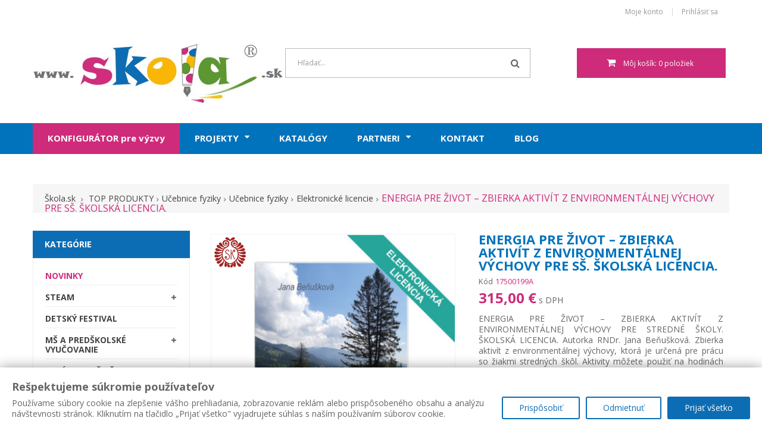

--- FILE ---
content_type: text/html; charset=utf-8
request_url: https://www.skola.sk/elektronicke-licencie/198316-energia-pre-zivot-zbierka-aktivit-z-environmentalnej-vychovy-pre-ss-skolska-licencia.html
body_size: 47195
content:
<!DOCTYPE HTML> <!--[if lt IE 7]><html class="no-js lt-ie9 lt-ie8 lt-ie7" lang="sk-sk"><![endif]--> <!--[if IE 7]><html class="no-js lt-ie9 lt-ie8 ie7" lang="sk-sk"><![endif]--> <!--[if IE 8]><html class="no-js lt-ie9 ie8" lang="sk-sk"><![endif]--> <!--[if gt IE 8]><html class="no-js ie9" lang="sk-sk"><![endif]--><html lang="sk-sk"><head><meta charset="utf-8" /><title>ENERGIA PRE ŽIVOT – ZBIERKA AKTIVÍT Z ENVIRONMENTÁLNEJ VÝCHOVY PRE SŠ. ŠKOLSKÁ LICENCIA. - Učebné pomôcky | Škola.sk</title><meta name="description" content="ENERGIA PRE ŽIVOT – ZBIERKA AKTIVÍT Z ENVIRONMENTÁLNEJ VÝCHOVY PRE STREDNÉ ŠKOLY. ŠKOLSKÁ LICENCIA. Autorka RNDr. Jana Beňušková. Zbierka aktivít z environmentálnej výchovy, ktorá je určená pre prácu so žiakmi stredných škôl. Aktivity môžete použiť na hodinách iných predmetov v rámci prierezových tém, ako inšpiráciu na projektové vyučovanie a zároveň ponúkajú široký priestor na rozvoj kritického myslenia. Pracovný zošit (DIGITÁLNA podoba). Zakúpením školskej licencie získa škola prístup k digitálnemu obsahu publikácie s možnosťou tlače pracovných listov. Škola dostane elektronicky toľko LICENČNÝCH KÓDOV, koľko je v škole učiteľov fyziky. Licencie sa aktivujú cez internet a" /><meta name="generator" content="PrestaShop" /><meta name="robots" content="index,follow" /><meta name="viewport" content="width=device-width, minimum-scale=0.25, maximum-scale=1.6, initial-scale=1.0" /><meta name="apple-mobile-web-app-capable" content="yes" /><link rel="icon" type="image/vnd.microsoft.icon" href="/img/favicon.ico?1615292536" /><link rel="shortcut icon" type="image/x-icon" href="/img/favicon.ico?1615292536" /><link rel="stylesheet" href="/themes/bookshop1/css/global.css" type="text/css" media="all" /><link rel="stylesheet" href="/themes/bookshop1/css/autoload/highdpi.css" type="text/css" media="all" /><link rel="stylesheet" href="/themes/bookshop1/css/autoload/responsive-tables.css" type="text/css" media="all" /><link rel="stylesheet" href="/themes/bookshop1/css/autoload/uniform.default.css" type="text/css" media="all" /><link rel="stylesheet" href="/js/jquery/plugins/fancybox/jquery.fancybox.css" type="text/css" media="all" /><link rel="stylesheet" href="https://public-assets.tagconcierge.com/consent-banner/1.2.1/styles/light.css" type="text/css" media="all" /><link rel="stylesheet" href="/themes/bookshop1/css/product.css" type="text/css" media="all" /><link rel="stylesheet" href="/themes/bookshop1/css/print.css" type="text/css" media="print" /><link rel="stylesheet" href="/js/jquery/plugins/bxslider/jquery.bxslider.css" type="text/css" media="all" /><link rel="stylesheet" href="/modules/socialsharing/css/socialsharing.css" type="text/css" media="all" /><link rel="stylesheet" href="/themes/bookshop1/css/modules/blockcart/blockcart.css" type="text/css" media="all" /><link rel="stylesheet" href="/themes/bookshop1/css/modules/blockcurrencies/blockcurrencies.css" type="text/css" media="all" /><link rel="stylesheet" href="/themes/bookshop1/css/modules/blocklanguages/blocklanguages.css" type="text/css" media="all" /><link rel="stylesheet" href="/themes/bookshop1/css/modules/blockcontact/blockcontact.css" type="text/css" media="all" /><link rel="stylesheet" href="/themes/bookshop1/css/modules/blockmyaccountfooter/blockmyaccount.css" type="text/css" media="all" /><link rel="stylesheet" href="/themes/bookshop1/css/modules/blocknewsletter/blocknewsletter.css" type="text/css" media="all" /><link rel="stylesheet" href="/themes/bookshop1/css/modules/blocktags/blocktags.css" type="text/css" media="all" /><link rel="stylesheet" href="/themes/bookshop1/css/modules/blockuserinfo/blockuserinfo.css" type="text/css" media="all" /><link rel="stylesheet" href="/themes/bookshop1/css/modules/blockviewed/blockviewed.css" type="text/css" media="all" /><link rel="stylesheet" href="/modules/fieldmegamenu/views/css/hook/fieldmegamenu.css" type="text/css" media="all" /><link rel="stylesheet" href="/modules/fieldbannerslider/views/css/nivo-slider/nivo-slider.css" type="text/css" media="all" /><link rel="stylesheet" href="/modules/fieldproductcates/views/css/hook/fieldproductcates.css" type="text/css" media="all" /><link rel="stylesheet" href="/js/jquery/plugins/autocomplete/jquery.autocomplete.css" type="text/css" media="all" /><link rel="stylesheet" href="/themes/bookshop1/css/product_list.css" type="text/css" media="all" /><link rel="stylesheet" href="/modules/fieldblocksearch/fieldblocksearch.css" type="text/css" media="all" /><link rel="stylesheet" href="/themes/bookshop1/css/modules/blockcategories/blockcategories.css" type="text/css" media="all" /><link rel="stylesheet" href="/modules/fieldslideshow/css/style.css" type="text/css" media="all" /><link rel="stylesheet" href="/themes/bookshop1/css/modules/mailalerts/mailalerts.css" type="text/css" media="all" /><link rel="stylesheet" href="/modules/trustpay/views/css/front.css" type="text/css" media="all" /><link rel="stylesheet" href="/modules/everpspopup/views/css/everpspopup.css" type="text/css" media="all" /><link rel="stylesheet" href="/modules/fieldthemecustomizer/views/css/front/configCss-1.css" type="text/css" media="all" /><link rel="stylesheet" href="/themes/bookshop1/css/custom.css" type="text/css" media="all" /> <style>p {text-align:justify}
header .nav {background:#FFF;}
header .row #header_logo img {max-width:420px;}
@media (max-width: 992px)  {header .row #header_logo img {max-width:90%}}
@media (min-width: 1200px) {#sticky_top:not(.sticky-fixed-top) #search_block_top { margin-left: 130px;}}
@media (max-width: 1199px) and (min-width: 992px){#sticky_top:not(.sticky-fixed-top) #search_block_top { margin-left: 180px;}}
#search_block_top {padding-left: 0;border-color:#BBB; }
#search_block_top #search_query_top {color:#999}
@media (min-width: 1200px){.shopping_cart { width: 250px;}}
#facebook_block .facebook-fanbox {background: none;border: 0;text-align: center;}
#footer #newsletter_block_left .form-group .form-control {width:210px;}
a {text-transform:none}
.small  .product-name {padding:0}
.right-block h5 {margin:8px;height:40px;}
.price.product-price {padding-right:8px;font-size:14px;}
a.product-name {padding:4px;text-align:center;font-size:14px;font-weight:bold;color:#0D6DB4;line-height:16px;width:100%}
.list a.product-name {text-align:left}
.block .title_block {background:#0D6DB4;color:#FFF;font-size:14px;margin:0;}
#categories_block_left .block_content > ul > li > a {font-size:14px}
#categories_block_left li span.grower {font-size:10px}
#categories_block_left li li a {font-family:"Open Sans";text-transform:none;line-height:20px}
#categories_block_left li a.selected {font-weight:bold}
.breadcrumb {font-size:14px}
.breadcrumb a .title {font-size:14px;text-transform:none;}
.breadcrumb .navigation-pipe {font-size:10px}
.content_sortPagiBar .sortPagiBar #productsSortForm select {font-family:"Open Sans"}
.bottom-pagination-content .product-count {float:none;text-align:center}
.owl-item a.product-name {font-size:12px}
#cart_summary tbody td.cart_description small {font-size:12px;padding:5px 0 0 24px}
#layer_cart {background-color:#FFF}
#fieldmegamenu-main {margin:0px 5px;}
#fieldmegamenu-main a .title-text {font-weight:bold;font-size:15px;text-transform:uppercase;}
#fieldmegamenu-main a:hover .title-text {color:#E4E4E4;}
#fieldmegamenu-mobile.fieldmegamenu > ul > li .no-description .title {text-transform:uppercase;font-size:14px}
#layered_block_left .layered_subtitle {font-size:14px}
.ac_results li {background-color:#FFF}
.ac_results .right-search {max-width:200px}
.ac_results img {border:1 px solid #BBB}
.ac_results {border:1px solid #999}
.content_sortPagiBar div.selector1 > div span {font-size:12px;}

#center_column h1 {display:none}
#cms #center_column h1, .classicH1 {margin:0px 0px 25px 0px;padding:12px 0px;border-bottom:1px solid #EEE;font-size:22px;display:block;font-weight:bold;}
.classicH1 {color:#0D6DB4;text-align:left!important}
#cms #center_column h3 {text-align:center;font-size:16px;font-weight:bold;font-style:italic;}
#cms  #center_column p {font-size:12px;margin:0;padding:4px 0;}
#cms #center_column ol, #cms #center_column ul{margin:3px 0px 3px 25px;font-size:12px}
#page .rte {text-align:justify;}
.cart_block .cart-info {max-width:200px;}


.accessories-block .product-name {height:48px;}
.accessories-block .product-name a {font-size:12px;}
.accessories-block .price {text-align:right;padding:5px 15px;}
.accessories-block .owl-item img {height:185px}

.top-banner {margin-bottom:25px}
.top-link {margin-top:20px;}
.top-link p {border:1px solid #DDD;padding:10px;margin:0;}
.top-link img {max-width:90%;}
.top-link a {font-size:16px;color:#0973AC;font-weight:bold;}

.top_products ul li ul {display:none;}

ul.product_list.grid > li .product-container .right-block .product-desc {display:block;height: 54px; padding: 0px 11px;font-size: 12px;color: #666; }
ul.product_list .product-image-container img {max-width:50%;border:0}
.right-block {border:0;}
.item-inner {border:1px solid #F2F2F2;}

.podpora {background-color:#ce2b7a;}
.podpora .title-text {text-transform:none!important;}

@media (min-width: 992px) {
   .col-md-3 {
      width: 24.5%;
   }
}

.manu_img {
	float:right;
	margin:0px 0px 10px 30px;
	width:250px;
}

.manu_img img {
	width:100%;
}

.manu_ul {
	list-style-type:disc;
	margin:6px 40px;
}

.manu_ul li {
	text-align:justify;
}	

.manu_gallery {
	width:100%
}

.manu_gallery img {
	float:left;
	width:30%;
	margin-right:3%;
	height:200px;
	object-fit:cover;
}

li#kat_2404  a {
       color: #019cff;
}

li#kat_2212, li#kat_2405, li#kat_2418 {
      display:none;
}

li[id="kat_2825"]:not(:has(a.selected)) {
    display: none;
}

h1.productNameH {display:block!important;
font-size:22px!important;
color:#0173BC!important;
}


.pascoIcon { padding:15px;background-color:rgba(13,109,185,0.85)</style><meta property="og:type" content="product" /><meta property="og:url" content="https://www.skola.sk/elektronicke-licencie/198316-energia-pre-zivot-zbierka-aktivit-z-environmentalnej-vychovy-pre-ss-skolska-licencia.html" /><meta property="og:title" content="ENERGIA PRE ŽIVOT – ZBIERKA AKTIVÍT Z ENVIRONMENTÁLNEJ VÝCHOVY PRE SŠ. ŠKOLSKÁ LICENCIA. - Učebné pomôcky | Škola.sk" /><meta property="og:site_name" content="Učebné pomôcky | Škola.sk" /><meta property="og:description" content="ENERGIA PRE ŽIVOT – ZBIERKA AKTIVÍT Z ENVIRONMENTÁLNEJ VÝCHOVY PRE STREDNÉ ŠKOLY. ŠKOLSKÁ LICENCIA. Autorka RNDr. Jana Beňušková. Zbierka aktivít z environmentálnej výchovy, ktorá je určená pre prácu so žiakmi stredných škôl. Aktivity môžete použiť na hodinách iných predmetov v rámci prierezových tém, ako inšpiráciu na projektové vyučovanie a zároveň ponúkajú široký priestor na rozvoj kritického myslenia. Pracovný zošit (DIGITÁLNA podoba). Zakúpením školskej licencie získa škola prístup k digitálnemu obsahu publikácie s možnosťou tlače pracovných listov. Škola dostane elektronicky toľko LICENČNÝCH KÓDOV, koľko je v škole učiteľov fyziky. Licencie sa aktivujú cez internet a" /><meta property="og:image" content="https://www.skola.sk/934959-large_default/energia-pre-zivot-zbierka-aktivit-z-environmentalnej-vychovy-pre-ss-skolska-licencia.jpg" /><meta property="product:pretax_price:amount" content="300" /><meta property="product:pretax_price:currency" content="EUR" /><meta property="product:price:amount" content="315" /><meta property="product:price:currency" content="EUR" />  <noscript><img height="1" width="1" style="display:none" src="https://www.facebook.com/tr?id=251763319434159&ev=PageView&noscript=1" /></noscript>   <script data-tag-concierge-gtm-consent-mode-banner-scripts>window.dataLayer = window.dataLayer || [];
  function gtag(){
    dataLayer.push(arguments);
  }
  gtag('consent', 'default', {"necessary":"granted","analytics_storage":"denied","ad_storage":"denied","ad_user_data":"denied","ad_personalization":"denied","functionality_storage":"denied"});

  try {
    var consentPreferences = JSON.parse(localStorage.getItem('consent_preferences'));
    if (consentPreferences !== null) {
      gtag('consent', 'update', consentPreferences);
      dataLayer.push({
        event: 'consent_update',
        consent_state: consentPreferences
      });
    }
  } catch (error) {}</script><style data-tag-concierge-gtm-consent-mode-banner-styles>.consent-banner-button {
  text-decoration: none;
  background: none;
  border: 1px solid #000;
  text-wrap: nowrap;
  white-space: nowrap;
  color: rgb(231, 78, 30);
  border-color: rgb(231, 78, 30);
  background-color: transparent;
  border-width: 2px;
  padding: 8px 27px;
  border-radius: 3px;
}

#consent-banner-main {
  position: relative;
  z-index: 2147483647;
}

#consent-banner-modal {
  background: #fff;
  padding: 5px 10px 15px  !important;
  box-shadow: rgba(0, 0, 0, 0.4) 0 0 20px;
}

#consent-banner-modal .consent-banner-modal-wrapper {
  display: flex;
  margin: 0 auto;
  justify-content: center;
  padding: 0 10px;
}

#consent-banner-settings h2 {
  padding-bottom: 15px;
  border-bottom: 1px solid #ededed;
}

#consent-banner-modal .consent-banner-modal-wrapper p {
  margin-bottom: 0;
}

#consent-banner-modal .consent-banner-modal-buttons {
  margin-top: 12px;
  text-align: center;
  justify-content: center;
  display: flex;
  align-items: flex-end;
}

#consent-banner-modal .consent-banner-modal-buttons [href="#settings"] {
  margin-left: 10px;
}

#consent-banner-settings .consent-banner-settings-buttons {
  margin-top: 15px;
  text-align: center;
  display: flex;
  justify-content: space-around;
  grid-gap: 5px;
}

#consent-banner-modal .consent-banner-modal-buttons .consent-banner-button {
  margin-left: 10px;
}

#consent-banner-settings .consent-banner-settings-buttons [href="#close"] {
  margin-left: 10px;
}

#consent-banner-settings {
  position: fixed;
  top: 50%;
  left: 50%;
  transform: translate(-50%, -50%);
  background: #fff;
  box-shadow: rgba(0, 0, 0, 0.4) 0 0 20px;
  padding: 20px 30px 15px;
  overflow-x: hidden;
  min-width: 500px;
  max-height: none;
}

#consent-banner-settings ul {
  list-style: none;
  padding-left: 0;
}

#consent-banner-settings ul label {
  font-weight: bold;
  font-size: 1.1em;
  margin-left: 5px;
}

#consent-banner-settings ul li {
  border-bottom: 1px solid rgba(0, 0, 0, .2);
  margin-bottom: 15px;
}

#consent-banner-settings ul p {
  margin-left: 25px;
}

.consent-banner-button:hover {
  color: rgba(231, 78, 30, .85);
  border-color: rgba(231, 78, 30, .85);
}

#consent-banner-settings .consent-banner-settings-buttons .consent-banner-button {
  flex: 1;
}

#consent-banner-main h2 {
  font-size: 18px;
  font-weight: bold;
}

#consent-banner-settings, #consent-banner-modal {
  border-radius: 6px;
}

.consent-banner-button[href="#accept"] {
  color: #ffffff;
  border-color: rgb(231, 78, 30);
  background-color: rgb(231, 78, 30);
}

.consent-banner-button[href="#accept"]:hover {
  background-color: rgb(220, 114, 80);
  border-color: rgb(220, 114, 80);
}

#consent-banner-modal .consent-banner-modal-wrapper h2 {
  display: block !important;
}

#consent-banner-settings > div > form div:nth-child(2) {
  max-height: 65vh;
  overflow-x: hidden;
}

@media (max-width:576px) {
  #consent-banner-settings > div > form div:nth-child(2) {
    max-height: none;
  }
  #consent-banner-modal {
    width: auto;
    left: 5% !important;
    right: 5% !important;
    min-width: auto;
    transform: translate(0, -50%) !important;
  }
  #consent-banner-settings {
    width: auto;
    top: 0;
    left: 0;
    right: 0;
    bottom: 0;
    transform: none;
    max-height: 100%;
    min-width: auto;
  }
  #consent-banner-settings .consent-banner-settings-buttons {
    position: fixed;
    bottom: 0;
    right: 0;
    left: 0;
    background-color: #fff;
    padding-top: 16px;
    padding-bottom: 30px;
    padding-left: 50px;
    padding-right: 50px;
    text-align: center;
    display: block;
  }
  #consent-banner-settings .consent-banner-settings-buttons .button {
    width: 25%;
  }
  #consent-banner-modal .consent-banner-modal-buttons {
    margin: 0 !important;
  }
  #consent-banner-settings .consent-banner-settings-buttons .consent-banner-button {
    margin: 0;
    display: block;
    margin-bottom: 10px;
    text-align: center;
  }
  #consent-banner-settings ul {
    padding-bottom: 100px;
  }
}

@media (max-width:768px) {
  #consent-banner-modal .consent-banner-modal-wrapper p {
    margin-bottom: 10px;
  }
  #consent-banner-modal .consent-banner-modal-buttons {
    display: block;
  }
  #consent-banner-modal .consent-banner-modal-wrapper {
    display: block;
  }
  #consent-banner-modal .consent-banner-modal-buttons .consent-banner-button {
    margin: 0;
    display: block;
    margin-bottom: 10px;
    text-align: center;
  }
}

#consent-banner-modal {
    border-radius: 0px !important;
}
#consent-banner-settings {
  border-radius: 6px !important;
}

.consent-banner-button {
    color:#0c6db4;
    border-color:#0c6db4;
    background-color: transparent;
    border-width: 2px;
    padding: 8px 27px;
    border-radius: 3px;
}

.consent-banner-button:hover {
    color: #d83e40;
    border-color: #d83e40;
}

.consent-banner-button[href="#accept"] {
    color: #ffffff;
    border-color: #0c6db4;
    background-color: #0c6db4;
}

.consent-banner-button[href="#accept"]:hover {
    border-color: #d83e40;
    background-color: #d83e40;
}

#consent-banner-settings ul label {
    margin-left: 11px;
}</style><!--[if IE 8]> 
<script src="https://oss.maxcdn.com/libs/html5shiv/3.7.0/html5shiv.js"></script> 
<script src="https://oss.maxcdn.com/libs/respond.js/1.3.0/respond.min.js"></script> <![endif]--></head><body id="product" class="product product-198316 product-energia-pre-zivot-zbierka-aktivit-z-environmentalnej-vychovy-pre-ss-skolska-licencia category-1811 category-elektronicke-licencie show-left-column hide-right-column lang_sk fullwidth"><div id="page"><div class="header-container"> <header id="header"><div class="nav"><div class="container"><div class="row"> <nav><div id="mobile_links"><div class="current"><span class="cur-label">Moje konto</span></div><ul id="header_links"><li> <a class="link-myaccount" style="text-transform:none" href="https://www.skola.sk/moje-konto" title="Moje konto"> Moje konto</a></li><li class="last"> <a class="link-login" style="text-transform:none" href="https://www.skola.sk/moje-konto" title="Prihlásiť sa" rel="nofollow"> Prihlásiť sa</a></li></ul></div></nav></div></div></div><div class="header_bottom"><div class="container"><div class="row"><div id="header_logo" class="col-xs-12 col-sm-12 col-md-3"> <a href="https://www.skola.sk/" title="Učebné pomôcky | Škola.sk"> <img class="logo img-responsive" src="https://www.skola.sk/img/skolask-logo-1522225715.jpg" alt="Učebné pomôcky | Škola.sk" width="420" height="99"/> </a></div><div id="sticky_top" class="col-xs-12 col-sm-12 col-md-9 " style=" margin-top:40.821428571429px"><div id="search_block_top"><div class="field-search"><form method="get" action="https://www.skola.sk/vyhladavanie" id="searchbox"> <input type="hidden" name="controller" value="search" /> <input type="hidden" name="orderby" value="position" /> <input type="hidden" name="orderway" value="desc" /> <input class="search_query form-control" type="text" id="search_query_top" name="search_query" value="Hľadať..." /> <button type="submit" name="submit_search" class="btn button-search"> <span class="icon-search"></span> </button></form></div></div>  <div class="shopping_cart_menu"><div id="cart_block_top" class="shopping_cart"> <a href="https://www.skola.sk/pokladna" title="Zobraziť môj nákupný košík" rel="nofollow"><span class="ajax_cart_quantity unvisible">0</span> <span class="ajax_cart_product_txt unvisible">ks</span> <span class="ajax_cart_product_txt_s unvisible">ks</span> <span class="ajax_cart_total unvisible"> </span> <span class="ajax_cart_no_product">Môj košík: 0 položiek</span> </a><div class="cart_block block exclusive"><div class="block_content"><div class="cart_block_list"><p class="cart_block_no_products"> Žiadne produkty</p><div class="cart-prices"><div class="cart-prices-line first-line"> <span class="price cart_block_shipping_cost ajax_cart_shipping_cost unvisible"> Bude určené </span> <span class="unvisible"> Doprava </span></div><div class="cart-prices-line last-line"> <span class="price cart_block_total ajax_block_cart_total">0,00 €</span> <span>Spolu</span></div></div><p class="cart-buttons"> <a id="button_order_cart" class="btn btn-default button button-small" href="https://www.skola.sk/pokladna" title="Pokladňa" rel="nofollow"> <span> Pokladňa<i class="icon-chevron-right right"></i> </span> </a></p></div></div></div></div></div><div id="layer_cart"><div class="clearfix"><div class="layer_cart_product col-xs-12 col-md-6"> <span class="cross" title="Zatvoriť okno"></span> <span class="title"> <span><i class="icon-check"></i>Produkt bol úspešne pridaný do vášho košíku</span> </span><div class="product-image-container layer_cart_img"></div><div class="layer_cart_product_info"> <span id="layer_cart_product_title" class="product-name"></span> <span id="layer_cart_product_attributes"></span><div> <strong class="dark">Množstvo</strong> <span id="layer_cart_product_quantity"></span></div><div> <strong class="dark">Spolu</strong> <span id="layer_cart_product_price"></span></div></div></div><div class="layer_cart_cart col-xs-12 col-md-6"> <span class="title"> <span class="ajax_cart_product_txt_s unvisible"> <span class="ajax_cart_quantity">0</span> ks tovaru </span> <span class="ajax_cart_product_txt "> Vo vašom košíku je 1 produkt. </span> </span><div class="layer_cart_row"> <strong class="dark"> Spolu za produkty: </strong> <span class="ajax_block_products_total"> </span></div><div class="layer_cart_row"> <strong class="dark unvisible"> Doprava:&nbsp; </strong> <span class="ajax_cart_shipping_cost unvisible"> Bude určené </span></div><div class="layer_cart_row"> <strong class="dark"> Spolu </strong> <span class="ajax_block_cart_total"> </span></div><div class="button-container"> <span class="continue btn btn-default button exclusive-medium" title="Pokračovať v nákupe"> <span> <i class="icon-chevron-left left"></i>Pokračovať v nákupe </span> </span> <a class="btn btn-default button button-medium" href="https://www.skola.sk/pokladna" title="Pokračovať" rel="nofollow"> <span> Pokračovať<i class="icon-chevron-right right"></i> </span> </a></div></div></div><div class="crossseling"></div></div><div class="layer_cart_overlay"></div><link href="https://www.skola.sk/modules/bavideotab/views/css/hookcss16.css" rel="stylesheet" type="text/css"/> </div></div></div></div> </header></div><div id="header_menu" class="visible-lg visible-md"><div class="container"><div class="row"><div > <nav id="fieldmegamenu-main" class="fieldmegamenu inactive"><ul><li class="root root-13 podpora"><div class="root-item no-description"><a href="https://vyzvy.skola.sk/" target="_blank"><div class="title title_font"><span class="title-text">KONFIGURÁTOR pre výzvy</span></div> </a></div></li><li class="root root-10 "><div class="root-item no-description"><a href="#" ><div class="title title_font"><span class="title-text">Projekty</span><span class="icon-has-sub icon-angle-down"></span></div> </a></div><ul class="menu-items col-xs-12"><li class="menu-item menu-item-10 depth-1 customlink "><div class="title title_font"> <a href="https://projekty-zs.skola.sk" target="_blank"> Projekty ZŠ </a></div></li><li class="menu-item menu-item-11 depth-1 customlink "><div class="title title_font"> <a href="https://www.skola.sk/content/8-projekty-ss" > Projekty SŠ </a></div></li><li class="menu-item menu-item-8 depth-1 cmspage "><div class="title"> <a href="https://www.skola.sk/content/29-projekty-pre-univerzity" > Projekty pre univerzity </a></div></li><li class="menu-item menu-item-9 depth-1 cmspage "><div class="title"> <a href="https://www.skola.sk/content/30-projekty-pre-priemysel" > Projekty pre priemysel </a></div></li></ul></li><li class="root root-6 "><div class="root-item no-description"><a href="/content/16-katalogy" ><div class="title title_font"><span class="title-text">Katalógy</span></div> </a></div></li><li class="root root-12 "><div class="root-item no-description"><a href="#" ><div class="title title_font"><span class="title-text">Partneri</span><span class="icon-has-sub icon-angle-down"></span></div> </a></div><ul class="menu-items col-xs-12"><li class="menu-item menu-item-20 depth-1 customlink "><div class="title title_font"> <a href="/content/27-vyrobene-na-slovensku" > Vyrobené na Slovensku </a></div></li><li class="menu-item menu-item-16 depth-1 customlink "><div class="title title_font"> <a href="https://coach.skola.sk" target="_blank"> Coach (CMA Science) </a></div></li><li class="menu-item menu-item-13 depth-1 manufacturer "><div class="title"> <a href="https://www.skola.sk/12_infento" > INFENTO </a></div></li><li class="menu-item menu-item-14 depth-1 manufacturer "><div class="title"> <a href="https://www.skola.sk/11_pasco" > PASCO </a></div></li><li class="menu-item menu-item-15 depth-1 manufacturer "><div class="title"> <a href="https://www.skola.sk/9_phywe-systeme-gmbh" > PHYWE SYSTEME GmbH </a></div></li><li class="menu-item menu-item-19 depth-1 customlink "><div class="title title_font"> <a href="https://www.skola.sk/2212-lego-education" > LEGO® Education </a></div></li><li class="menu-item menu-item-21 depth-1 customlink "><div class="title title_font"> <a href="/2405-nautilus" > NAUTILUS </a></div></li></ul></li><li class="root root-3 "><div class="root-item no-description"><a href="/content/3-kontakt" ><div class="title title_font"><span class="title-text">Kontakt</span></div> </a></div></li><li class="root root-9 "><div class="root-item no-description"><a href="https://blog.skola.sk" target="_blank"><div class="title title_font"><span class="title-text">Blog</span></div> </a></div></li></ul> </nav></div></div></div></div><div id="header_mobile_menu" class="navbar-inactive visible-sm visible-xs"><div class="container"><div class="fieldmm-nav col-sm-12 col-xs-12"> <span class="brand">Menu</span> <span id="fieldmm-button"><i class="icon-reorder"></i></span> <nav id="fieldmegamenu-mobile" class="fieldmegamenu inactive"><ul><li class="root root-13 podpora"><div class="root-item no-description"><a href="https://vyzvy.skola.sk/" target="_blank"><div class="title title_font"><span class="title-text">KONFIGURÁTOR pre výzvy</span></div> </a></div></li><li class="root root-10 "><div class="root-item no-description"><a href="#" ><div class="title title_font"><span class="title-text">Projekty</span><span class="icon-has-sub icon-angle-down"></span></div> </a></div><ul class="menu-items col-xs-12"><li class="menu-item menu-item-10 depth-1 customlink "><div class="title title_font"> <a href="https://projekty-zs.skola.sk" target="_blank"> Projekty ZŠ </a></div></li><li class="menu-item menu-item-11 depth-1 customlink "><div class="title title_font"> <a href="https://www.skola.sk/content/8-projekty-ss" > Projekty SŠ </a></div></li><li class="menu-item menu-item-8 depth-1 cmspage "><div class="title"> <a href="https://www.skola.sk/content/29-projekty-pre-univerzity" > Projekty pre univerzity </a></div></li><li class="menu-item menu-item-9 depth-1 cmspage "><div class="title"> <a href="https://www.skola.sk/content/30-projekty-pre-priemysel" > Projekty pre priemysel </a></div></li></ul></li><li class="root root-6 "><div class="root-item no-description"><a href="/content/16-katalogy" ><div class="title title_font"><span class="title-text">Katalógy</span></div> </a></div></li><li class="root root-12 "><div class="root-item no-description"><a href="#" ><div class="title title_font"><span class="title-text">Partneri</span><span class="icon-has-sub icon-angle-down"></span></div> </a></div><ul class="menu-items col-xs-12"><li class="menu-item menu-item-20 depth-1 customlink "><div class="title title_font"> <a href="/content/27-vyrobene-na-slovensku" > Vyrobené na Slovensku </a></div></li><li class="menu-item menu-item-16 depth-1 customlink "><div class="title title_font"> <a href="https://coach.skola.sk" target="_blank"> Coach (CMA Science) </a></div></li><li class="menu-item menu-item-13 depth-1 manufacturer "><div class="title"> <a href="https://www.skola.sk/12_infento" > INFENTO </a></div></li><li class="menu-item menu-item-14 depth-1 manufacturer "><div class="title"> <a href="https://www.skola.sk/11_pasco" > PASCO </a></div></li><li class="menu-item menu-item-15 depth-1 manufacturer "><div class="title"> <a href="https://www.skola.sk/9_phywe-systeme-gmbh" > PHYWE SYSTEME GmbH </a></div></li><li class="menu-item menu-item-19 depth-1 customlink "><div class="title title_font"> <a href="https://www.skola.sk/2212-lego-education" > LEGO® Education </a></div></li><li class="menu-item menu-item-21 depth-1 customlink "><div class="title title_font"> <a href="/2405-nautilus" > NAUTILUS </a></div></li></ul></li><li class="root root-3 "><div class="root-item no-description"><a href="/content/3-kontakt" ><div class="title title_font"><span class="title-text">Kontakt</span></div> </a></div></li><li class="root root-9 "><div class="root-item no-description"><a href="https://blog.skola.sk" target="_blank"><div class="title title_font"><span class="title-text">Blog</span></div> </a></div></li></ul> </nav></div></div></div><div class="columns-container"><div class="container"><div class="content-top-br"><div class=" "><div class="breadcrumd-left "><div class="breadcrumb clearfix"> <a class="home" href="https://www.skola.sk/" title="N&aacute;vrat na &Uacute;vodn&uacute; str&aacute;nku"><span class="title">&Scaron;kola.sk</span></a> <span class="navigation-pipe"><i class="icon-chevron-right"></i></span> <span class="navigation_page title_font"><span itemscope itemtype="http://data-vocabulary.org/Breadcrumb"><a itemprop="url" href="https://www.skola.sk/1458-top-produkty" title="TOP PRODUKTY" ><span class="title" itemprop="title">TOP PRODUKTY</span></a></span><span class="navigation-pipe"><i class="icon-chevron-right"></i></span><span itemscope itemtype="http://data-vocabulary.org/Breadcrumb"><a itemprop="url" href="https://www.skola.sk/1806-ucebnice-fyziky" title="Učebnice fyziky" ><span class="title" itemprop="title">Učebnice fyziky</span></a></span><span class="navigation-pipe"><i class="icon-chevron-right"></i></span><span itemscope itemtype="http://data-vocabulary.org/Breadcrumb"><a itemprop="url" href="https://www.skola.sk/1808-ucebnice-fyziky" title="Učebnice fyziky" ><span class="title" itemprop="title">Učebnice fyziky</span></a></span><span class="navigation-pipe"><i class="icon-chevron-right"></i></span><span itemscope itemtype="http://data-vocabulary.org/Breadcrumb"><a itemprop="url" href="https://www.skola.sk/1811-elektronicke-licencie" title="Elektronick&eacute; licencie" ><span class="title" itemprop="title">Elektronick&eacute; licencie</span></a></span><span class="navigation-pipe"><i class="icon-chevron-right"></i></span>ENERGIA PRE ŽIVOT – ZBIERKA AKTIVÍT Z ENVIRONMENTÁLNEJ VÝCHOVY PRE SŠ. ŠKOLSKÁ LICENCIA.</span></div></div></div></div></div><div id="columns" class="container"><div id="slider_row" class="row"></div><div class="row"><div id="left_column" class="column col-xs-12 col-sm-12 col-md-3"><div id="categories_block_left" class="block"><h2 class="title_block">Kategórie</h2><div class="block_content"><ul class="tree dhtml"><li class="novinky"><a href="/novinky">Novinky</a></li><li id="kat_2756" > <a href="https://www.skola.sk/2756-steam" title=""> STEAM </a><ul><li id="kat_2757" > <a href="https://www.skola.sk/2757-science-prirodne-vedy" title=""> Science – prírodné vedy </a><ul><li id="kat_2764" > <a href="https://www.skola.sk/2764-fyzika" title=""> Fyzika </a></li><li id="kat_2765" > <a href="https://www.skola.sk/2765-biochemia" title=""> BioChémia </a></li><li id="kat_2766" > <a href="https://www.skola.sk/2766-enviro" title=""> Enviro </a></li><li id="kat_2767" class="last" > <a href="https://www.skola.sk/2767-prislusenstvo" title=""> Príslušenstvo </a></li></ul></li><li id="kat_2758" > <a href="https://www.skola.sk/2758-technologie" title=""> Technológie </a></li><li id="kat_2759" > <a href="https://www.skola.sk/2759-engineering-inzinierstvo" title=""> Engineering – inžinierstvo </a></li><li id="kat_2762" > <a href="https://www.skola.sk/2762-art-umenie" title=""> Art - umenie </a></li><li id="kat_2763" class="last" > <a href="https://www.skola.sk/2763-matematika" title=""> Matematika </a></li></ul></li><li id="kat_2825" > <a href="https://www.skola.sk/2825-detsky-festival" title=""> DETSKÝ FESTIVAL </a></li><li id="kat_1449" class="ms" > <a href="https://www.skola.sk/1449-ms-a-predskolske-vyucovanie" title=""> MŠ a predškolské vyučovanie </a><ul><li id="kat_1459" > <a href="https://www.skola.sk/1459-jazyk-a-komunikacia" title=""> Jazyk a komunikácia </a><ul><li id="kat_1467" class="last" > <a href="https://www.skola.sk/1467-rozvoj-komunikacie" title=""> Rozvoj komunikácie </a></li></ul></li><li id="kat_1461" > <a href="https://www.skola.sk/1461-matematika-a-praca-s-informaciami" title="Zisťovanie počtu predmetov v skupine, jednoduché úlohy z počtov, Orientácia v priestore a rovine, jednoduché geometrické útvary, ich porovnávanie a meranie, Logické hry, triedenie, pravdivé a nepravdivé informácie, Digitálne hračky a hry"> Matematika a práca s informáciami </a></li><li id="kat_1462" > <a href="https://www.skola.sk/1462-clovek-a-priroda" title="Vnímanie prírody, Rastliny, Živočíchy, Človek, Neživá príroda, Prírodné javy, Orientácia v čase, Orientácia v okolí, Geografia okolia,"> Človek a príroda </a></li><li id="kat_1463" > <a href="https://www.skola.sk/1463-clovek-a-spolocnost" title="História okolia a Národné povedomie, Dopravná výchova, Základy etikety, Ľudia v blízkom a širšom okolí, Ľudské vlastnosti a emócie, Prosociálne správanie"> Človek a spoločnosť </a></li><li id="kat_1464" > <a href="https://www.skola.sk/1464-clovek-a-svet-prace" title="Materiály a ich vlastnosti, Konštruovanie, Užívateľské zručnosti, Technológie výroby, Remeslá a profesie."> Človek a svet práce </a><ul><li id="kat_1473" > <a href="https://www.skola.sk/1473-tvorivost" title=""> Tvorivosť </a></li><li id="kat_1474" class="last" > <a href="https://www.skola.sk/1474-pracovne-vyucovanie" title=""> Pracovné vyučovanie </a></li></ul></li><li id="kat_1465" > <a href="https://www.skola.sk/1465-umenie-a-kultura" title="Rytmické činnosti, Vokálne činnosti, Inštrumentálne činnosti, Hudobno-pohybové činnosti, Hudobno-dramatické činnosti, Výtvarné činnosti s tvarom na ploche, Výtvarné činnosti s tvarom, Výtvarné činnosti s farbou, Spontánny výtvarný prejav, Synestézia (medzizmyslové vnímanie), Vnímanie umeleckých diel"> Umenie a kultúra </a><ul><li id="kat_1472" class="last" > <a href="https://www.skola.sk/1472-divadielko" title=""> Divadielko </a></li></ul></li><li id="kat_1466" > <a href="https://www.skola.sk/1466-zdravie-a-pohyb" title="Zdravie a zdravý životný štýl; Hygiena a sebaobslužné činnosti; Pohyb a telesná zdatnosť,"> Zdravie a pohyb </a><ul><li id="kat_1469" > <a href="https://www.skola.sk/1469-rozvoj-motoriky" title=""> Rozvoj motoriky </a></li><li id="kat_1768" class="last" > <a href="https://www.skola.sk/1768-sport" title=""> Šport </a></li></ul></li><li id="kat_1468" > <a href="https://www.skola.sk/1468-nabytok-a-vybavenie" title=""> Nábytok a vybavenie </a><ul><li id="kat_1470" > <a href="https://www.skola.sk/1470-nabytok" title=""> Nábytok </a></li><li id="kat_1471" > <a href="https://www.skola.sk/1471-koberce-na-hranie" title=""> Koberce na hranie </a></li><li id="kat_2153" > <a href="https://www.skola.sk/2153-stoly-a-stolicky" title=""> Stoly a stoličky </a></li><li id="kat_2154" > <a href="https://www.skola.sk/2154-ulozne-a-polickove-zostavy" title=""> Úložné a poličkové zostavy </a></li><li id="kat_2155" > <a href="https://www.skola.sk/2155-sedacie-supravy" title=""> Sedacie súpravy </a></li><li id="kat_2156" > <a href="https://www.skola.sk/2156-vybavenie-pre-spanok" title=""> Vybavenie pre spánok </a></li><li id="kat_2157" class="last" > <a href="https://www.skola.sk/2157-satna" title=""> Šatňa </a></li></ul></li><li id="kat_2151" > <a href="https://www.skola.sk/2151-hracie-prvky" title=""> Hracie prvky </a></li><li id="kat_2152" class="last" > <a href="https://www.skola.sk/2152-ikt" title=""> IKT </a></li></ul></li><li id="kat_1450" > <a href="https://www.skola.sk/1450-prvy-stupen-zs" title=""> Prvý stupeň ZŠ </a><ul><li id="kat_1475" > <a href="https://www.skola.sk/1475-slovensky-jazyk-a-literatura" title=""> Slovenský jazyk a literatúra </a></li><li id="kat_1476" > <a href="https://www.skola.sk/1476-cudzie-jazyky" title=""> Cudzie jazyky </a><ul><li id="kat_1990" class="last" > <a href="https://www.skola.sk/1990-hovoriace-ucebnice" title=""> Hovoriace učebnice </a></li></ul></li><li id="kat_1477" > <a href="https://www.skola.sk/1477-matematika-a-informaticka-vychova" title="Čísla, premenná a počtové výkony s číslami, Postupnosti, vzťahy, funkcie, tabuľky, diagramy, Geometria a meranie , Kombinatorika, pravdepodobnosť, štatistika Logika, dôvodenie, dôkazy. Informácie okolo nás Komunikácia prostredníctvom IKT Postupy, riešenie problémov, algoritmické myslenie Princípy fungovania IKT Informačná spoločnosť"> Matematika a informatická výchova </a><ul><li id="kat_1485" > <a href="https://www.skola.sk/1485-cisla-a-vztahy" title=""> Čísla a vzťahy </a></li><li id="kat_1486" > <a href="https://www.skola.sk/1486-geometria-a-meranie" title=""> Geometria a meranie </a></li><li id="kat_1487" > <a href="https://www.skola.sk/1487-logika" title=""> Logika </a></li><li id="kat_1488" > <a href="https://www.skola.sk/1488-praca-s-informaciami" title=""> Práca s informáciami </a></li><li id="kat_1545" class="last" > <a href="https://www.skola.sk/1545-vyucbovy-softver" title=""> Výučbový softvér </a></li></ul></li><li id="kat_1478" > <a href="https://www.skola.sk/1478-prirodoveda" title="skúmania javov v prírode, poznanie fungovania ľudského tela a zdravý životný štýl a viesť k aktívnej ochrane vlastného zdravia,"> Prírodoveda </a><ul><li id="kat_1541" > <a href="https://www.skola.sk/1541-ziva-priroda" title=""> Živá príroda </a></li><li id="kat_1542" > <a href="https://www.skola.sk/1542-prirodne-zakony" title=""> Prírodné zákony </a></li><li id="kat_1543" > <a href="https://www.skola.sk/1543-clovek-zdravie-bezpecnost" title=""> Človek, zdravie, bezpečnosť </a></li><li id="kat_1574" > <a href="https://www.skola.sk/1574-pristroje-nastroje" title=""> Prístroje, nástroje </a></li><li id="kat_1544" class="last" > <a href="https://www.skola.sk/1544-vyucbovy-softver" title=""> Výučbový softvér </a></li></ul></li><li id="kat_1479" > <a href="https://www.skola.sk/1479-vlastiveda" title="emotívne (dobrodružné) poznávanie, pozorovanie a hodnotenie javov z rodnej krajiny (okolie školy a bydliska), ale aj širšieho okolia svojho regiónu a celej krajiny, podporovať schopnosť žiakov rozprávať o svojom rodnom kraji (krajine svojho okolia)"> Vlastiveda </a></li><li id="kat_1480" > <a href="https://www.skola.sk/1480-eticka-vychova-nabozenska-vychova" title="rozvoj etických postojov a prosociálneho správania. Jej súčasťou je aj rozvoj sociálnych zručností (otvorená komunikácia, empatia, pozitívne hodnotenie iných), ako aj podpora mentálnej hygieny, podieľa sa na primárnej prevencii porúch správania a učenia."> Etická výchova, náboženská výchova </a></li><li id="kat_1481" > <a href="https://www.skola.sk/1481-pracovne-vyucovanie" title="tvorivé využitie technických materiálov, základy konštruovania, stravovanie a príprava jedál, starostlivosť o životné prostredie, ľudové tradície a remeslá."> Pracovné vyučovanie </a></li><li id="kat_1482" > <a href="https://www.skola.sk/1482-hudobna-vychova" title=""> Hudobná výchova </a></li><li id="kat_1483" > <a href="https://www.skola.sk/1483-vytvarna-vychova" title=""> Výtvarná výchova </a></li><li id="kat_1484" > <a href="https://www.skola.sk/1484-telesna-vychova" title=""> Telesná výchova </a></li><li id="kat_1489" > <a href="https://www.skola.sk/1489-dopravna-vychova" title=""> Dopravná výchova </a></li><li id="kat_1490" > <a href="https://www.skola.sk/1490-environmentalna-vychova" title=""> Environmentálna výchova </a></li><li id="kat_1491" class="last" > <a href="https://www.skola.sk/1491-ochrana-zivota-a-zdravia" title=""> Ochrana života a zdravia </a></li></ul></li><li id="kat_1451" > <a href="https://www.skola.sk/1451-druhy-stupen-zs" title=""> Druhý stupeň ZŠ </a><ul><li id="kat_1548" > <a href="https://www.skola.sk/1548-slovenska-jazyk-a-literatura" title=""> Slovenská jazyk a literatúra </a><ul><li id="kat_1550" > <a href="https://www.skola.sk/1550-nastenne-tabule" title=""> Nástenné tabule </a></li><li id="kat_1552" class="last" > <a href="https://www.skola.sk/1552-vyucbovy-softver-dvd" title=""> Výučbový softvér, DVD </a></li></ul></li><li id="kat_1493" > <a href="https://www.skola.sk/1493-cudzie-jazyky" title=""> Cudzie jazyky </a><ul><li id="kat_1510" > <a href="https://www.skola.sk/1510-anglicky-jazyk" title=""> Anglický jazyk </a></li><li id="kat_1511" > <a href="https://www.skola.sk/1511-nemecky-jazyk" title=""> Nemecký jazyk </a></li><li id="kat_1512" class="last" > <a href="https://www.skola.sk/1512-ine-jazyky" title=""> Iné jazyky </a></li></ul></li><li id="kat_1494" > <a href="https://www.skola.sk/1494-matematika" title="Čísla, premenná a počtové výkony s číslami, Vzťahy, funkcie, tabuľky, diagramy, Geometria a meranie, Kombinatorika, pravdepodobnosť, štatistika, Logika, dôvodenie, dôkazy. Informácie okolo nás, - Komunikácia prostredníctvom IKT, - Postupy, riešenie problémov, algoritmické myslenie, - Princípy fungovania IKT, - Informačná spoločnosť."> Matematika </a><ul><li id="kat_1556" > <a href="https://www.skola.sk/1556-aritmetika" title=""> Aritmetika </a></li><li id="kat_1557" > <a href="https://www.skola.sk/1557-geometria" title=""> Geometria </a></li><li id="kat_1558" class="last" > <a href="https://www.skola.sk/1558-logika" title=""> Logika </a></li></ul></li><li id="kat_1540" > <a href="https://www.skola.sk/1540-informatika" title="Informácie okolo nás, - Komunikácia prostredníctvom IKT, - Postupy, riešenie problémov, algoritmické myslenie, - Princípy fungovania IKT, - Informačná spoločnosť."> Informatika </a><ul><li id="kat_1553" > <a href="https://www.skola.sk/1553-programovatelne-roboticke-stavebnice" title="Artec"> Programovateľné robotické stavebnice </a></li><li id="kat_1554" > <a href="https://www.skola.sk/1554-programovatelne-obrabacie-stroje-cnc" title="CoolTool"> Programovateľné obrábacie stroje (CNC) </a></li><li id="kat_1555" class="last" > <a href="https://www.skola.sk/1555-ine" title="Nástenné tabule, DVD"> Iné </a></li></ul></li><li id="kat_1495" > <a href="https://www.skola.sk/1495-fyzika" title=""> Fyzika </a><ul><li id="kat_1559" > <a href="https://www.skola.sk/1559-edukacne-supravy-pre-fyziku" title=""> Edukačné súpravy pre fyziku </a></li><li id="kat_1560" > <a href="https://www.skola.sk/1560-pristroje-nastroje" title=""> Prístroje, nástroje </a></li><li id="kat_1573" > <a href="https://www.skola.sk/1573-vyucbovy-softver" title=""> Výučbový softvér </a></li><li id="kat_1561" > <a href="https://www.skola.sk/1561-meranie-senzory" title="Prístroje, senzory"> Meranie, senzory </a></li><li id="kat_1562" > <a href="https://www.skola.sk/1562-kvapaliny-a-plyny" title=""> Kvapaliny a plyny </a></li><li id="kat_1563" > <a href="https://www.skola.sk/1563-tuhe-telesa" title=""> Tuhé telesá </a></li><li id="kat_1564" > <a href="https://www.skola.sk/1564-sila-hmotnost" title=""> Sila, hmotnosť </a></li><li id="kat_1565" > <a href="https://www.skola.sk/1565-pohyb-gravitacia" title=""> Pohyb, gravitácia </a></li><li id="kat_1566" > <a href="https://www.skola.sk/1566-teplota-meteorologia" title=""> Teplota, meteorológia </a></li><li id="kat_1567" > <a href="https://www.skola.sk/1567-optika-svetlo-farby" title=""> Optika, svetlo, farby </a></li><li id="kat_1568" > <a href="https://www.skola.sk/1568-praca-teplo-energia" title=""> Práca, teplo, energia </a></li><li id="kat_1569" > <a href="https://www.skola.sk/1569-magnetizmus" title=""> Magnetizmus </a></li><li id="kat_1570" > <a href="https://www.skola.sk/1570-elektrina" title=""> Elektrina </a></li><li id="kat_1572" class="last" > <a href="https://www.skola.sk/1572-zvuk-vlnenie" title=""> Zvuk, vlnenie </a></li></ul></li><li id="kat_1496" > <a href="https://www.skola.sk/1496-chemia" title=""> Chémia </a><ul><li id="kat_1575" > <a href="https://www.skola.sk/1575-edukacne-supravy-pre-chemiu" title=""> Edukačné súpravy pre chémiu </a></li><li id="kat_1579" > <a href="https://www.skola.sk/1579-laboratorne-pomocky" title=""> Laboratórne pomôcky </a></li><li id="kat_1581" > <a href="https://www.skola.sk/1581-chemicke-modely" title=""> Chemické modely </a></li><li id="kat_1582" > <a href="https://www.skola.sk/1582-chemikalie" title=""> Chemikálie </a></li><li id="kat_1583" class="last" > <a href="https://www.skola.sk/1583-vyucbovy-softver" title=""> Výučbový softvér </a></li></ul></li><li id="kat_1497" > <a href="https://www.skola.sk/1497-biologia" title=""> Biológia </a><ul><li id="kat_1594" > <a href="https://www.skola.sk/1594-edukacne-supravy-pre-biologiu" title=""> Edukačné súpravy pre biológiu </a></li><li id="kat_1595" > <a href="https://www.skola.sk/1595-mikroskopy" title=""> Mikroskopy </a></li><li id="kat_1596" > <a href="https://www.skola.sk/1596-laboratorne-pomocky" title=""> Laboratórne pomôcky </a></li><li id="kat_1597" > <a href="https://www.skola.sk/1597-botanika" title=""> Botanika </a></li><li id="kat_1598" > <a href="https://www.skola.sk/1598-zoologia" title=""> Zoológia </a></li><li id="kat_1599" > <a href="https://www.skola.sk/1599-anatomia-cloveka" title=""> Anatómia človeka </a></li><li id="kat_1600" > <a href="https://www.skola.sk/1600-neziva-priroda" title=""> Neživá príroda </a></li><li id="kat_1601" class="last" > <a href="https://www.skola.sk/1601-vyucbovy-softver" title=""> Výučbový softvér </a></li></ul></li><li id="kat_1498" > <a href="https://www.skola.sk/1498-dejepis" title=""> Dejepis </a><ul><li id="kat_1628" > <a href="https://www.skola.sk/1628-nastenne-obrazy" title=""> Nástenné obrazy </a></li><li id="kat_1630" > <a href="https://www.skola.sk/1630-dvd" title=""> DVD </a></li><li id="kat_1631" > <a href="https://www.skola.sk/1631-modely-anatomicke-historicke" title=""> Modely anatomické, historické </a></li><li id="kat_1632" class="last" > <a href="https://www.skola.sk/1632-vyucbovy-softver" title=""> Výučbový softvér </a></li></ul></li><li id="kat_1499" > <a href="https://www.skola.sk/1499-geografia" title=""> Geografia </a><ul><li id="kat_1633" > <a href="https://www.skola.sk/1633-mapy" title=""> Mapy </a></li><li id="kat_1634" > <a href="https://www.skola.sk/1634-pristroje-modely" title=""> Prístroje, modely </a></li><li id="kat_1635" > <a href="https://www.skola.sk/1635-sady-hornin" title=""> Sady hornín </a></li><li id="kat_1636" class="last" > <a href="https://www.skola.sk/1636-vyucbovy-softver" title=""> Výučbový softvér </a></li></ul></li><li id="kat_1500" > <a href="https://www.skola.sk/1500-obcianska-nauka" title=""> Občianska náuka </a><ul><li id="kat_1637" > <a href="https://www.skola.sk/1637-nastenne-obrazy" title=""> Nástenné obrazy </a></li><li id="kat_1639" > <a href="https://www.skola.sk/1639-hry-supravy" title=""> Hry, súpravy </a></li><li id="kat_1640" class="last" > <a href="https://www.skola.sk/1640-vyucbovy-softver-dvd" title=""> Výučbový softvér, DVD </a></li></ul></li><li id="kat_1501" > <a href="https://www.skola.sk/1501-hudobna-vychova" title=""> Hudobná výchova </a></li><li id="kat_1502" > <a href="https://www.skola.sk/1502-vytvarna-vychova" title=""> Výtvarná výchova </a></li><li id="kat_1503" > <a href="https://www.skola.sk/1503-vychova-umenim" title=""> Výchova umením </a></li><li id="kat_1504" > <a href="https://www.skola.sk/1504-eticka-vychova-nabozenska-vychova" title=""> Etická výchova, náboženská výchova </a></li><li id="kat_1505" > <a href="https://www.skola.sk/1505-technicka-vychova" title=""> Technická výchova </a><ul><li id="kat_1642" > <a href="https://www.skola.sk/1642-obrabacie-stroje" title=""> Obrábacie stroje </a></li><li id="kat_1643" > <a href="https://www.skola.sk/1643-stavebnice-hry" title=""> Stavebnice, hry </a></li><li id="kat_1644" > <a href="https://www.skola.sk/1644-rucne-naradie" title=""> Ručné náradie </a></li><li id="kat_1645" > <a href="https://www.skola.sk/1645-vyroba-keramiky" title=""> Výroba keramiky </a></li><li id="kat_1646" > <a href="https://www.skola.sk/1646-3d-tlac" title=""> 3D tlač </a></li><li id="kat_1987" class="last" > <a href="https://www.skola.sk/1987-modularne-stavebnice" title=""> Modulárne stavebnice </a></li></ul></li><li id="kat_1506" > <a href="https://www.skola.sk/1506-environmentalna-vychova" title=""> Environmentálna výchova </a><ul><li id="kat_2427" > <a href="https://www.skola.sk/2427-edukacne-supravy" title=""> Edukačné súpravy </a></li><li id="kat_2428" > <a href="https://www.skola.sk/2428-vyucbovy-softver" title=""> Výučbový softvér </a></li><li id="kat_2429" class="last" > <a href="https://www.skola.sk/2429-meranie-senzory" title=""> Meranie, senzory </a></li></ul></li><li id="kat_1507" > <a href="https://www.skola.sk/1507-telesna-a-sportova-vychova" title=""> Telesná a športová výchova </a><ul><li id="kat_1653" > <a href="https://www.skola.sk/1653-hry" title=""> Hry </a></li><li id="kat_1654" > <a href="https://www.skola.sk/1654-rovnovaha" title=""> Rovnováha </a></li><li id="kat_1655" > <a href="https://www.skola.sk/1655-futbal-floorbal" title=""> Futbal, floorbal </a></li><li id="kat_1656" > <a href="https://www.skola.sk/1656-basketbal-volejbal-hadzana" title=""> Basketbal, volejbal, hádzaná </a></li><li id="kat_1657" > <a href="https://www.skola.sk/1657-gymnastika-fitness" title=""> Gymnastika, fitness </a></li><li id="kat_1660" class="last" > <a href="https://www.skola.sk/1660-treningove-a-sportove-pomocky" title=""> Tréningové a športové pomôcky </a></li></ul></li><li id="kat_1508" > <a href="https://www.skola.sk/1508-dopravna-vychova" title=""> Dopravná výchova </a></li><li id="kat_1509" class="last" > <a href="https://www.skola.sk/1509-ochrana-zivota-a-zdravia" title=""> Ochrana života a zdravia </a><ul><li id="kat_1662" > <a href="https://www.skola.sk/1662-prevencia-a-sexualna-vychova" title=""> Prevencia a sexuálna výchova </a></li><li id="kat_1661" class="last" > <a href="https://www.skola.sk/1661-prva-pomoc" title=""> Prvá pomoc </a></li></ul></li></ul></li><li id="kat_1457" > <a href="https://www.skola.sk/1457-ss-a-odborne-vyucovanie" title=""> SŠ a odborné vyučovanie </a><ul><li id="kat_1531" > <a href="https://www.skola.sk/1531-zdravotnicke-vyucovanie" title=""> Zdravotnícke vyučovanie </a><ul><li id="kat_1665" > <a href="https://www.skola.sk/1665-anatomia" title=""> Anatómia </a></li><li id="kat_1666" > <a href="https://www.skola.sk/1666-resustitacne-figuriny" title=""> Resustitačné figuríny </a></li><li id="kat_1667" > <a href="https://www.skola.sk/1667-osetrovatelstvo" title=""> Ošetrovateľstvo </a></li><li id="kat_1668" > <a href="https://www.skola.sk/1668-zdravotnicke-zrucnosti" title=""> Zdravotnícke zručnosti </a></li><li id="kat_1669" class="last" > <a href="https://www.skola.sk/1669-obrazy" title=""> Obrazy </a></li></ul></li><li id="kat_1532" > <a href="https://www.skola.sk/1532-technicke-vyucovanie" title=""> Technické vyučovanie </a><ul><li id="kat_1766" > <a href="https://www.skola.sk/1766-obrabacie-stroje" title=""> Obrábacie stroje </a></li><li id="kat_1670" > <a href="https://www.skola.sk/1670-mechatronika" title=""> Mechatronika </a></li><li id="kat_1671" > <a href="https://www.skola.sk/1671-industry-40" title=""> Industry 4.0 </a></li><li id="kat_1672" > <a href="https://www.skola.sk/1672-robotika" title=""> Robotika </a></li><li id="kat_1673" > <a href="https://www.skola.sk/1673-3d-tlac" title=""> 3D tlač </a></li><li id="kat_1988" class="last" > <a href="https://www.skola.sk/1988-modularne-stavebnice" title=""> Modulárne stavebnice </a></li></ul></li><li id="kat_1533" > <a href="https://www.skola.sk/1533-prirodne-vedy" title=""> Prírodné vedy </a><ul><li id="kat_2207" > <a href="https://www.skola.sk/2207-fyzika" title=""> Fyzika </a></li><li id="kat_2208" > <a href="https://www.skola.sk/2208-biologia" title=""> Biológia </a></li><li id="kat_2209" > <a href="https://www.skola.sk/2209-chemia" title=""> Chémia </a></li><li id="kat_2210" > <a href="https://www.skola.sk/2210-enviromentalna-vychova" title=""> Enviromentálna výchova </a></li><li id="kat_2211" > <a href="https://www.skola.sk/2211-stem-vzdelavanie" title=""> STEM vzdelávanie </a></li><li id="kat_1674" > <a href="https://www.skola.sk/1674-mikroskopy" title=""> Mikroskopy </a></li><li id="kat_1675" > <a href="https://www.skola.sk/1675-laboratorna-technika" title=""> Laboratórna technika </a></li><li id="kat_1676" > <a href="https://www.skola.sk/1676-obnovitelne-zdroje-energie" title=""> Obnoviteľné zdroje energie </a></li><li id="kat_2117" class="last" > <a href="https://www.skola.sk/2117-phywe" title=""> PHYWE </a></li></ul></li><li id="kat_1891" class="last" > <a href="https://www.skola.sk/1891-gastrozariadenia" title=""> Gastrozariadenia </a></li></ul></li><li id="kat_1452" > <a href="https://www.skola.sk/1452-odborne-ucebne-a-kniznice" title="Odborná učebňa – miesto, ktoré vyžaruje inšpiratívnu energiu, vonia poznaním a pomáha premostiť svet bezstarostného detského objavovania so svetom práce dospelých. Je to prvé miesto, kde sa dieťa naučí, že múdrosť sa získava praktickým využitím vedomostí a že učiť sa niečo nové môže byť stále zábavné, pestré, objavné a uspokojujúce. Najdôležitejšie v odbornej učebni je nadšený učiteľ a vnímaví žiaci. Všetko ostatné je len vybavenie, s ktorým Vám radi pomôžeme."> Odborné učebne a knižnice </a><ul><li id="kat_1513" > <a href="https://www.skola.sk/1513-ucebna-biochemie" title=""> Učebňa biochémie </a><ul><li id="kat_1712" > <a href="https://www.skola.sk/1712-laboratorne-vybavenie" title=""> Laboratórne vybavenie </a></li><li id="kat_1710" > <a href="https://www.skola.sk/1710-nabytok" title=""> Nábytok </a></li><li id="kat_1711" class="last" > <a href="https://www.skola.sk/1711-ikt" title=""> IKT </a></li></ul></li><li id="kat_1514" > <a href="https://www.skola.sk/1514-ucebna-fyziky" title=""> Učebňa fyziky </a><ul><li id="kat_1715" > <a href="https://www.skola.sk/1715-laboratorne-vybavenie" title=""> Laboratórne vybavenie </a></li><li id="kat_1713" > <a href="https://www.skola.sk/1713-nabytok" title=""> Nábytok </a></li><li id="kat_1714" class="last" > <a href="https://www.skola.sk/1714-ikt" title=""> IKT </a></li></ul></li><li id="kat_1515" > <a href="https://www.skola.sk/1515-ucebna-techniky" title=""> Učebňa techniky </a><ul><li id="kat_1717" > <a href="https://www.skola.sk/1717-technicke-vybavenie" title=""> Technické vybavenie </a></li><li id="kat_1716" > <a href="https://www.skola.sk/1716-nabytok" title=""> Nábytok </a></li><li id="kat_1765" class="last" > <a href="https://www.skola.sk/1765-ikt" title=""> IKT </a></li></ul></li><li id="kat_1516" > <a href="https://www.skola.sk/1516-ucebna-ikt" title=""> Učebňa IKT </a><ul><li id="kat_1718" > <a href="https://www.skola.sk/1718-nabytok" title=""> Nábytok </a></li><li id="kat_1719" class="last" > <a href="https://www.skola.sk/1719-ikt" title=""> IKT </a></li></ul></li><li id="kat_1517" > <a href="https://www.skola.sk/1517-jazykova-ucebna" title=""> Jazyková učebňa </a><ul><li id="kat_1720" > <a href="https://www.skola.sk/1720-nabytok" title=""> Nábytok </a></li><li id="kat_1721" class="last" > <a href="https://www.skola.sk/1721-ikt" title=""> IKT </a></li></ul></li><li id="kat_1518" class="last" > <a href="https://www.skola.sk/1518-kniznica" title=""> Knižnica </a><ul><li id="kat_1725" > <a href="https://www.skola.sk/1725-kniznicny-fond" title=""> Knižničný fond </a></li><li id="kat_1723" > <a href="https://www.skola.sk/1723-nabytok" title=""> Nábytok </a></li><li id="kat_1724" class="last" > <a href="https://www.skola.sk/1724-ikt" title=""> IKT </a></li></ul></li></ul></li><li id="kat_1453" > <a href="https://www.skola.sk/1453-vyucbove-softvery" title=""> Výučbové softvéry </a><ul><li id="kat_1829" > <a href="https://www.skola.sk/1829-benuska" title=""> Beňuška </a></li><li id="kat_1815" > <a href="https://www.skola.sk/1815-idoctum" title="iDoctum je interaktívny výučbový softvér vyvinutý učiteľmi. Je vhodný pre základné aj stredoškolské vzdelávanie , či už pri výučbe v škole alebo aj pre domáce online vzdelávanie . Je to zbierka komplexných vzdelávacích materiálov usporiadaných v modulárnom poradí, vďaka čomu žiaci ľahko pochopia preberané učivo. Obsahuje 3D animácie, interaktívne experimenty, grafy, mapy, obrázky, simulačné modely, úlohy, pracovné listy, testy, textové nápovedy, audio a video sekvencie. Na výber sú oblasti ako fyzika, matematika, biochémia, prírodné vedy a k nim ďalšie témy. Je optimalizovaný pre používanie s dotykovými a interaktívnymi tabuľami . iDoctum získal viaceré významné ocenenia, medzi ktoré patria napríklad Worlddidac Award 2010, SOE Global Education Awards 2012 a 2014, Comenius EduMedia Award 2017 a mnohé iné. Stiahnite si katalóg v PDF"> iDoctum </a></li><li id="kat_1816" > <a href="https://www.skola.sk/1816-mozaik-education" title="ul#more_info_tabs li span { font-size:13px; text-transform:none; } Čo je mozaBook? Čo je mozaWeb? Čo je mozaMap? Čo je euklides? Čo je euler3D? Porovnanie licencií mozaBook je výučbový prezentačný softvér . Je vhodný pre všetky školy , učiteľov, žiakov aj rodičov. V závislosti od potrieb rôznych používateľov sú na výber rôzne varianty licencií, vhodné pre školské vyučovanie na interaktívnej tabuli, ale aj pre domáce štúdium a online vzdelávanie na počítači, notebooku alebo tablete. Program podporuje funkcie dotykovej obrazovky a používateľské rozhranie možno prispôsobiť veľkosti displeja. Spĺňa všetky parametre moderného vyučovania , lebo je jednoduchý, intuitívny, sociálny, univerzálny, pútavý, flexibilný a viacjazyčný. ideálna pomôcka pre online vzdelávanie, komplexne vybavený a ľahko ovládateľný, vyvinutý pre interaktívne tabule s možnosťou zdieľania obrazovky, rozširuje učebné nástroje množstvom ilustrácií a animácií zaujímavými prezentáciami, umožňuje kreslenie a vkladanie niekoľko typov interaktívnych obsahov (3D modely, video, audio, atď.) do kníh a pracovných zošitov, pracuje s digitálnymi verziami učebníc, vie otvoriť PDF dokumenty, ktoré je možné pomocou interaktívneho obsahu z mediálnej knižnice premeniť na digitálne publikácie. mozaBook obsahuje: tematicky rozdelené celky podľa vyučovacieho procesu, viac ako 1200 3D interaktívnych modelov, stovky vzdelávacích videí, množstvo zvukových materiálov a úloh, vzbudzujúcich záujem žiakov o dané učivo, takmer 100 tematických aplikácií k precvičeniu a prehĺbeniu preberaného učiva, editor úloh na krátke testovanie počas hodín alebo zadávanie domácich úloh, nástroje a hry pre I. stupeň ZŠ, kladúce dôraz na rozvoj schopností, nástroje určené na pokusy pre vyššie ročníky, kreatívny kresliaci nástroj, pomocou ktorého sa učebnice a zošity dajú ilustrovať, animované úlohy, vďaka ktorým sa učenie stáva hrou. mozaWeb je interaktívny obsah na domáce štúdium . Vytvorením si bezplatného mozaWeb účtu budú vaše digitálne učebnice, interaktívne obsahy, aplikácie a hry súvisiace s daným vyučovacím predmetom všade dostupné online pomocou ktoréhokoľvek internetového prehliadača a k jeho používaniu nie je potrebné inštalovať žiadny program. Prihlásenie je možné aj cez tablet alebo smartfón. mozaWeb obsahuje: viac ako 1200 3D interaktívnych modelov, stovky vzdelávacích videí, tematické aplikácie, nástroje a hry, knižnicu médií, vlastné študijné rozhranie, online domáce úlohy, digitálne učebnice, editor úloh. mozaMap sú digitálne mapy pre interaktívne tabule. Sú to vektorovo grafické súbory a ktorýkoľvek ich segment je zväčšiteľný v ľubovoľnej miere bez zhoršenia kvality. Dynamická mierka sa prispôsobuje miere zväčšenia v reálnom čase. otvárajú sa v programe mozaBook, rozširujú paletu pomôcok používaných na geografii a dejepise, obsahujú rôzne typy máp, ktorých prvky sa ľubovoľne zostavujú, nahrádzajú tlačené nástenné mapy, sú univerzálne, detailné a ľahko čitateľné, ponúkajú množstvo ilustrácií, animácií a nastavenia individuálnych náhľadov, pracujú s vytváraním vrstiev, na ktoré sa kreslí, umiestňujú obrázky, piktogramy, textové bubliny a poznámky, umožňujú prezentácie historických období a ich premenu v čase, poskytujú vytváranie vlastných úloh a ich uloženie a zdielanie, ponúkajú zobrazenie prvkov celého používateľského rozhrania v rôznych jazykoch. euklides je konštrukčný program rovinnej geometrie. Rieši rôzne geometrické cvičenia a konštrukčné úlohy jednoducho, presne a rýchlo. Pri digitálnom geometrickom zostavovaní konštrukcie sú prvky mobilné, zatiaľ čo vychádzajúce body zostávajú konštantné. priehľadná konštrukcia, vyfarbenie a použitie rôznych štýlov čiar pri objekte a jeho zobrazení, skrytie pomocných čiar, vypnutie a zapnutie viditeľnosti objektov, pripojenie značiek (body, priamky, atď.), ktoré obsahujú poznámky, zobrazenie popisu jednotlivých krokov, ktorými sa proces a výsledok dajú zopakovať, používanie vlastných postupov konštrukčných krokov, ich uloženie a ďalšie použitie, zobrazenie pohybu alebo fázy jednotlivých krokov a ich prehratie prostredníctvom animácie, kalibrácia parametrov animácie a jej archivácia. euler3D je softvér pre geometrickú priestorovú konštrukciu. Rieši zobrazenia priestorových tvarov a plôch aj ich úpravu pri vysokej úrovni matematickej kontroly (skúmanie rovinného rezu, rozdelenie mnohouholníkov na trojuholníky atď.). Veľkou výhodou programu je jeho kompatibilita s inými matematickými softvérmi (Maple, Mathematica), pričom sa pripravené útvary exportujú do rôznych formátov a niekoľko typov súborov umožňuje čítanie dát. priestorová súradnicová sústava a priestorové transformácie, rovinné zrkadlenie, posunutie, otáčanie okolo osi a posunutie v smere osi, rýchlejšia príprava mnohostenu pomocou transformácií, personalizácia, používanie rôznych fólií s funkciou zapnutia a vypnutia pri kontrole útvarov pre lepšiu prehľadnosť, zabudované dva svetelné zdroje pre realistiský vzhľad, implementované aplikácie, príprava telies s rotačnou symetriou (kužeľ, guľa) s duálnym zobrazením, zložitejšie priestorové prepojenia sú zrozumiteľnejšie pomocou animácií. Mozaik TEACHER &amp;nbsp; Mozaik TEACHER PACK Balík min. 10 licencií Mozaik STUDENT &amp;nbsp; Mozaik STUDENT PACK Balík min. 10 licencií mozaBook SCHOOL-LAB &amp;nbsp; mozaBook SCHOOL-LAB PACK Balík min. 10 licencií mozaBook CLASSROOM &amp;nbsp; mozaBook CLASSROOM PACK Balík min. 10 licencií mozaBook MULTILANG &amp;nbsp; mozaMap &nbsp; euklides &amp;nbsp; &nbsp; euler3D"> mozaik Education </a><ul><li id="kat_1995" > <a href="https://www.skola.sk/1995-mozaik-teacher" title="Používateľská licencia, ktorá umožňuje jednému učiteľovi používanie mozaBooku aj mozaWebu na niekoľkých zariadeniach. Licencia je viazaná na jedného učiteľa. Detaily Plný prístup k interaktívnemu obsahu (3D scénky, vzdelávacie videá) a vzdelávacím aplikáciám v mozaBooku a na mozaWebe. mozaBook + mozaWeb 1 učiteľ, niekoľko zariadení Používateľská licencia umožňuje používateľovi prihlásenie na rôznych zariadeniach (počítači, interaktívnej tabuli, notebooku, tablete alebo mobile), a to pomocou používateľského mena a hesla. Používateľ môže využívať mozaBook aj mozaWeb, ale v rovnakom čase môže byť prihlásený iba na jednom zariadení. Tento typ licencie sa odporúča vtedy, keď používatelia pracujú na vlastných zariadeniach, alebo chcú mať prístup k Mozaik platforme z viacerých zariadení."> Mozaik TEACHER </a></li><li id="kat_2000" > <a href="https://www.skola.sk/2000-mozaik-teacher-pack" title="Používateľská licencia, ktorá umožňuje jednému učiteľovi používanie mozaBooku aj mozaWebu na niekoľkých zariadeniach. Uvedená cena za licenciu pre 1 učiteľa, minimálne 10 licencií. Detaily Plný prístup k interaktívnemu obsahu (3D scénky, vzdelávacie videá) a vzdelávacím aplikáciám v mozaBooku a na mozaWebe. mozaBook + mozaWeb 1 učiteľ, niekoľko zariadení Používateľská licencia umožňuje používateľovi prihlásenie na rôznych zariadeniach (počítači, interaktívnej tabuli, notebooku, tablete alebo mobile), a to pomocou používateľského mena a hesla. Používateľ môže využívať mozaBook aj mozaWeb, ale v rovnakom čase môže byť prihlásený iba na jednom zariadení. Tento typ licencie sa odporúča vtedy, keď používatelia pracujú na vlastných zariadeniach, alebo chcú mať prístup k Mozaik platforme z viacerých zariadení."> Mozaik TEACHER PACK </a></li><li id="kat_2250" > <a href="https://www.skola.sk/2250-mozaik-teacher-multilang" title="Používateľská licencia, ktorá umožňuje jednému učiteľovi používanie mozaBooku aj mozaWebu na niekoľkých zariadeniach. Uvedená cena za licenciu pre 1 učiteľa, minimálne 10 licencií. Detaily Plný prístup k interaktívnemu obsahu (3D scénky, vzdelávacie videá) a vzdelávacím aplikáciám v mozaBooku a na mozaWebe. mozaBook + mozaWeb 1 učiteľ, niekoľko zariadení Používateľská licencia umožňuje používateľovi prihlásenie na rôznych zariadeniach (počítači, interaktívnej tabuli, notebooku, tablete alebo mobile), a to pomocou používateľského mena a hesla. Používateľ môže využívať mozaBook aj mozaWeb, ale v rovnakom čase môže byť prihlásený iba na jednom zariadení. Tento typ licencie sa odporúča vtedy, keď používatelia pracujú na vlastných zariadeniach, alebo chcú mať prístup k Mozaik platforme z viacerých zariadení. Multilang licencia vám zabezpečí prístup k všetkým dostupným jazykom (v súčasnosti viac ako 45 jazykov)"> Mozaik TEACHER Multilang </a></li><li id="kat_1996" > <a href="https://www.skola.sk/1996-mozaik-student" title="Používateľská licencia, ktorá umožňuje jednému žiakovi používanie mozaBooku aj mozaWebu na niekoľkých zariadeniach. Licencia je viazaná na jedného žiaka. Detaily Plný prístup k interaktívnemu obsahu (3D scénky, vzdelávacie videá) a vzdelávacím aplikáciám v mozaBooku a na mozaWebe. mozaBook + mozaWeb 1 žiak, niekoľko zariadení Používateľská licencia umožňuje používateľovi prihlásenie na rôznych zariadeniach (počítači, interaktívnej tabuli, notebooku, tablete alebo mobile), a to pomocou používateľského mena a hesla. Používateľ môže využívať mozaBook aj mozaWeb, ale v rovnakom čase môže byť prihlásený iba na jednom zariadení. Tento typ licencie sa odporúča vtedy, keď používatelia pracujú na vlastných zariadeniach, alebo chcú mať prístup k Mozaik platforme z viacerých zariadení."> Mozaik STUDENT </a></li><li id="kat_2001" > <a href="https://www.skola.sk/2001-mozaik-student-pack" title="Používateľská licencia, ktorá umožňuje jednému žiakovi používanie mozaBooku aj mozaWebu na niekoľkých zariadeniach. Uvedená cena za licenciu pre 1 žiaka, minimálne 10 licencií. Detaily Plný prístup k interaktívnemu obsahu (3D scénky, vzdelávacie videá) a vzdelávacím aplikáciám v mozaBooku a na mozaWebe. mozaBook + mozaWeb 1 žiak, niekoľko zariadení Používateľská licencia umožňuje používateľovi prihlásenie na rôznych zariadeniach (počítači, interaktívnej tabuli, notebooku, tablete alebo mobile), a to pomocou používateľského mena a hesla. Používateľ môže využívať mozaBook aj mozaWeb, ale v rovnakom čase môže byť prihlásený iba na jednom zariadení. Tento typ licencie sa odporúča vtedy, keď používatelia pracujú na vlastných zariadeniach, alebo chcú mať prístup k Mozaik platforme z viacerých zariadení."> Mozaik STUDENT PACK </a></li><li id="kat_1997" > <a href="https://www.skola.sk/1997-mozabook-school-lab" title="Licencia určená pre zariadenie, ktorá umožňuje viacerým žiakom používanie mozaBooku na rovnakom zariadení. Detaily Interaktívny obsah (3D modely, vzdelávacie videá) ku každému predmetu a pre každú vekovú kategóriu. mozaBook niekoľko žiakov, 1 zariadenie Licencia určená pre zariadenie umožňuje používanie softvéru na danom zariadení neobmedzenému počtu používateľov. V tomto prípade používatelia nemusia mať vlastné licencie. Tento typ licencie sa odporúča vtedy, keď rovnaké zariadenie používa niekoľko učiteľov alebo žiakov. V tomto prípade licenciu musí mať iba zariadenie, a to bez ohľadu na to, koľko učiteľov alebo žiakov ho používa."> mozaBook SCHOOL-LAB </a></li><li id="kat_2002" > <a href="https://www.skola.sk/2002-mozabook-school-lab-pack" title="Licencia určená pre zariadenie, ktorá umožňuje viacerým žiakom používanie mozaBooku na rovnakom zariadení. Uvedená cena za licenciu pre 1 zariadenie, minimálne 10 licencií. Detaily Interaktívny obsah (3D modely, vzdelávacie videá) ku každému predmetu a pre každú vekovú kategóriu. mozaBook niekoľko žiakov, 1 zariadenie Licencia určená pre zariadenie umožňuje používanie softvéru na danom zariadení neobmedzenému počtu používateľov. V tomto prípade používatelia nemusia mať vlastné licencie. Tento typ licencie sa odporúča vtedy, keď rovnaké zariadenie používa niekoľko učiteľov alebo žiakov. V tomto prípade licenciu musí mať iba zariadenie, a to bez ohľadu na to, koľko učiteľov alebo žiakov ho používa."> mozaBook SCHOOL-LAB PACK </a></li><li id="kat_1998" > <a href="https://www.skola.sk/1998-mozabook-classroom" title="Licencia na prepojenie s interaktívnou tabuľou. Detaily mozaBook môže na tej istej tabuli používať nezávisle od seba niekoľko učiteľov a žiakov. Každý používateľ má prístup k celému interaktívnemu obsahu (3D, vzdelávacie videá, digitálne lekcie) a všetkým aplikáciám určeným na rozvoj schopností, ilustrácie a pokusy. mozaBook niekoľko žiakov, 1 zariadenie mozaBook Windows Učitelia majú prístup k vlastným digitálnym učebniciam a 20 zväzkom 3D knižnej série môžu zadávať interaktívne domáce úlohy a spustiť prácu na hodine môžu si stiahnuť interaktívny obsah kníh, ktorý možno potom používať aj bez prístupu na internet môžu vytvoriť z PDF vlastné digitálne učebnice môžu ilustrovať a dopĺňať knihy Učitelia a žiaci môžu otvoriť všetky interaktívne obsahy (3D, vzdelávacie videá, digitálne lekcie) môžu používať všetky aplikácie určené na rozvoj schopností, ilustrácie a pokusy môžu pripravovať interaktívne zošity a prezentácie"> mozaBook CLASSROOM </a></li><li id="kat_2004" > <a href="https://www.skola.sk/2004-mozabook-classroom-pack" title="Licencia na prepojenie s interaktívnou tabuľou. Uvedená cena za licenciu pre 1 zariadenie, minimálne 10 licencií. Detaily mozaBook môže na tej istej tabuli používať nezávisle od seba niekoľko učiteľov a žiakov. Každý používateľ má prístup k celému interaktívnemu obsahu (3D, vzdelávacie videá, digitálne lekcie) a všetkým aplikáciám určeným na rozvoj schopností, ilustrácie a pokusy. mozaBook niekoľko žiakov, 1 zariadenie mozaBook Windows Učitelia majú prístup k vlastným digitálnym učebniciam a 20 zväzkom 3D knižnej série môžu zadávať interaktívne domáce úlohy a spustiť prácu na hodine môžu si stiahnuť interaktívny obsah kníh, ktorý možno potom používať aj bez prístupu na internet môžu vytvoriť z PDF vlastné digitálne učebnice môžu ilustrovať a dopĺňať knihy Učitelia a žiaci môžu otvoriť všetky interaktívne obsahy (3D, vzdelávacie videá, digitálne lekcie) môžu používať všetky aplikácie určené na rozvoj schopností, ilustrácie a pokusy môžu pripravovať interaktívne zošity a prezentácie"> mozaBook CLASSROOM PACK </a></li><li id="kat_2005" > <a href="https://www.skola.sk/2005-mozabook-multilang" title="Licencia na prepojenie s interaktívnou tabuľou. Detaily mozaBook môže na tej istej tabuli používať nezávisle od seba niekoľko učiteľov a žiakov. Každý používateľ má prístup k celému interaktívnemu obsahu (3D, vzdelávacie videá, digitálne lekcie) a všetkým aplikáciám určeným na rozvoj schopností, ilustrácie a pokusy. mozaBook niekoľko žiakov, 1 zariadenie mozaBook Windows Učitelia majú prístup k vlastným digitálnym učebniciam a 20 zväzkom 3D knižnej série môžu zadávať interaktívne domáce úlohy a spustiť prácu na hodine môžu si stiahnuť interaktívny obsah kníh, ktorý možno potom používať aj bez prístupu na internet môžu vytvoriť z PDF vlastné digitálne učebnice môžu ilustrovať a dopĺňať knihy Učitelia a žiaci môžu otvoriť všetky interaktívne obsahy (3D, vzdelávacie videá, digitálne lekcie) môžu používať všetky aplikácie určené na rozvoj schopností, ilustrácie a pokusy môžu pripravovať interaktívne zošity a prezentácie"> mozaBook MULTILANG </a></li><li id="kat_1826" > <a href="https://www.skola.sk/1826-mozamap" title="Digitálne mapy mozaMap atlasov rozširujú paletu pomôcok používaných na hodinách geografie a dejepisu. Môžete ľubovoľne zostavovať a používať rôzne typy máp a ich prvky, čo výrazne uľahčuje prípravu na vyučovacie hodiny a ich priebeh. Digitálne mapy mozaMap atlasov môžete otvoriť v mozaBook softvéri. mozaMap nie je dostupný v slovenskom jazyku. Detaily Náhrada za nástennú mapu Pár kvalitných digitálnych máp môže nahradiť mnoho tlačených nástenných máp. MozaMap mapy nepotrebujú priestor na uskladnenie, sú k dispozícii kdekoľvek, kedykoľvek a v neobmedzenom počte. V prípade digitálnych máp aj veľmi detailné mapy sú ľahko čitateľné. Možno prispôsobiť vlastným potrebám Mapy sú zložené z vrstiev, ktoré možno ľahko zapnúť alebo vypnúť, respektíve nastaviť, aby blikali. Takýmto spôsobom učitelia môžu prispôsobiť mapu danej vyučovacej hodine, zvýrazniť dôležité časti, vďaka čomu sa žiaci dokážu lepšie sústrediť na preberané učivo. Takto sa možno vyhnúť tomu, aby sa žiaci sústredili na dodatočné informácie, ktoré by mohli odpútať ich pozornosť a možno tak zvýšiť efektívnosť vyučovacej hodiny. Univerzálny Program ponúka mnoho ilustrácií a animácií, ktoré posúvajú používanie máp na vyučovacej hodine do novej dimenzie. Žiakov možno ľahko zapojiť do spoločnej práce prostredníctvom úloh, ktoré sa dajú vytvoriť rýchlo a jednoducho. Možno neobmedzene zväčšovať Mapy sú vektorovo grafické súbory, takže ktorýkoľvek ich segment môže byť zväčšený v ľubovoľnej miere bez toho, aby sa zhoršila kvalita. Dynamická mierka sa prispôsobuje miere zväčšenia v reálnom čase. Vrstvy, individuálne náhľady Textové obsahy máp možno vyhľadávať, jednotlivé vrstvy možno po jednom vypnúť a zapnúť. Ľahko možno vytvoriť také náhľady, ktoré sa najviac hodia k téme vyučovacej hodiny, čo zvyšuje efektívnosť hodiny. Nastavené náhľady máp možno pomenovať a uložiť. Uloží sa zväčšenie, vytvorené kresby a viditeľnosť vrstiev. Uložený náhľad možno vložiť do mozaBooku a odtiaľ ho možno otvoriť na hodine pomocou jediného kliknutia."> mozaMap </a></li><li id="kat_1827" > <a href="https://www.skola.sk/1827-euklides" title="Pomocou programu Euklides geometria v rovine vyriešite jednoducho a presne rôzne geometrické cvičenia. Pri digitálnom geometrickom zostavovaní konštrukcie, prvky na obrázku sú mobilné, zatiaľ čo vychádzajúce body zostávajú konštantné.Týmto ľahko nájdeme hranice zostavovanej konštrukcie. Euklides nie je dostupný v slovenskom jazyku. Minimálny odber 10 licencií. Detaily Priehľadná konštrukcia Každý z pripravených objektov je možné vyfarbiť, alebo použiť rôzne štýly čiar pri zobrazovaní. Ktorýkoľvek z objektov môžeme vypnúť alebo znovu zapnúť. Pomocné čiary, ktoré nie sú pri konečnom výsledku dôležité sa dajú skryť jedným kliknutím.K objektom môžu byť pripojené značky (body, priamky, ...) ktoré môžu obsahovať poznámky, alebo s ich pomocou zobraziť dynamické parametre objektov (napríklad súradnice bodov, dĺžka línie). Značky je možné zapnúť alebo vypnúť pre každý objekt. Základné alebo komplexné Program je založený na 6 základných krokoch Euklidovej konštrukcie,ktorými postupným zadávaním pripravíme úlohu. Popri základných krokoch sú dostupné viaceré konštrukčné kroky(konštrukcia dotyčnice zo základných objektov), Program je schopný vykonávať všetky základné geometrické transformácie(reflexie proti osi, alebo stredu, translácia, rotácia, projekcia, inverzie). Konštrukčné kroky Popis jednotlivých krokov, ktorými sme sa dopracovali ku konštrukcii je nevyhnutný, pretože ich pomocou môžeme proces a výsledok zopakovať. Viditeľný nebude iba konečný výsledok ale aj jednotlivé kroky pomocou ktorých sme sa k výsledku dopracovali. V programe sa dajú používať aj makrá(vlastné postupy konštrukčných krokov), ktoré je možné uložiť a používať v nasledujúcich projektoch. Animované stopy Spustením počiatočných bodov hotovej konštrukcie pozdĺž zadanej krivky sa zobrazia kroky ktorými sme k stavbe dospeli. Z bodov tvoriacich elipsu pomocou stôp vykreslíte krivku celej elipsy. Program prostredníctvom animácie zobrazí pohyb alebo fázy jednotlivých krokov, ktoré sa dajú prehrávať. Parametre animácie ( počet fáz, rýchlosť, smer a iné vlastnosti) sa dajú kalibrovať a hotová animácia uložiť."> euklides </a></li><li id="kat_1828" class="last" > <a href="https://www.skola.sk/1828-euler3d" title="Okrem zobrazenia priestorových útvarov a plôch, priestorový geometrický konštrukčný softvér Euler3D umožňuje úpravu týchto objektov s vysokým stupňom matematickej kontroly (skúmanie rovinného rezu,rozdelenie mnohouholníkov na trojuholníky). Euler3D nie je dostupný v slovenskom jazyku. Detaily Priestorová súradnicová sústava Najväčšia dátová jednotka programu je projekt. Útvary v projekte sú definované svojimi vrcholmi, hranami a stranami. Vrcholy sú definované svojimi súradnicami (X, Y, Z), hrany sú definované výberom ich počiatočných a koncových vrcholov, strany sú definované výpočtom ich definujúcich vrcholy. Okrem číselných hodnôt súradníc, používateľ môže používať konštanty, predtým importované do projektu (definované pomocou písmen ABC). Personalizácia Pri kontrole útvarov pre lepšiu prehľadnosť môžete používať rôzne fólie k stranám, vrcholom a hranám ktoré sa dajú podľa potreby zapínať a vypínať. Okrem predvoleného číslovania sa hrany, vrcholy a strany dajú označovať nálepkami pre primerané zobrazenie ich môžete aj vypnúť. Pre realistický vzhľad sú k dispozícií dva svetelné zdroje. Tie môžu byť upevnené na jednom mieste alebo môžu byť nastavené tak, aby sledovali pohyb kamery. Priestorové transformácie Rovinné zrkadlenie, posunutie, otáčanie okolo osi a posunutie v smere osi je možné vykonať za sebou ako výsledok niekoľkých transformácií. Pri nastavení parametrov sa dajú previesť aj komplexné transformácie ako je napríklad rotácia okolo zvolenej hrany alebo rovinné zrkadlenie.Pomocou transformácií sa dá rýchlejšie pripraviť aj mnohosten, keďže nemusíte zadávať každú súradnicu vrcholu jednotlivo. Pri zadaní súradníc niekoľkých vrcholov ich zrkadlením, posúvaním alebo otáčaním program automaticky vygeneruje súradnice nových vrcholov. Vbudované aplikácie Program umožňuje prípravu telies s rotačnou symetriou, ako je napríklad kužeľ, guľa. Popritom je možné duálne zobrazenie útvaru aplikovaním polarity gule. Pomocou animácií budú aj zložitejšie priestorové prepojenia (napr.objem štvorstena) zrozumiteľnejšie. Jedným z najväčších predností programu je jeho kompatibilita s inými matematickými softvérmi (Maple, Mathematica). Pripravené útvary sa dajú exportovať do rôznych formátov, niekoľko typov súborov umožňuje dokonca aj čítanie dát."> euler3D </a></li></ul></li><li id="kat_2705" > <a href="https://www.skola.sk/2705-mozamedical" title="mozaMedical je komplexný digitálny vzdelávací nástroj navrhnutý pre študentov zdravotníckych odborov, ktorý poskytuje interaktívne a moderné materiály na štúdium anatómie, ošetrovateľstva a fyzioterapie. Kľúčové vlastnosti: Interaktívne 3D modely a VR simulácie: Umožňujú detailné skúmanie ľudského tela a praktické osvojenie si ošetrovateľských postupov, ako je EKG, katetrizácia či zavádzanie nazogastrickej sondy. Digitálne lekcie: Poskytujú aktuálne učebné materiály s množstvom obrázkov, interaktívnych prvkov a cvičení na precvičovanie a opakovanie. Kvízy a cvičenia: Zabudované testy umožňujú okamžité overenie získaných vedomostí a podporujú efektívne učenie. Licencie: Personal: Určená pre študentov na individuálne štúdium a prípravu. Professional: Ideálna pre učiteľov na tvorbu prezentácií a výučbu s využitím interaktívnych nástrojov. Institute: Poskytuje plný prístup pre všetkých študentov a zamestnancov v rámci vzdelávacej inštitúcie. Dostupnosť: Aplikácia je kompatibilná s rôznymi zariadeniami vrátane počítačov, tabletov a VR headsetov, čo umožňuje flexibilné a efektívne vzdelávanie. mozaMedical je neoceniteľným nástrojom pre moderné vzdelávanie v zdravotníckych vedách, ktorý kombinuje vedeckú presnosť s technologickou inováciou. mozaMedical PERSONAL mozaMedical PROFESSIONAL &nbsp;"> mozaMedical </a><ul><li id="kat_2698" > <a href="https://www.skola.sk/2698-mozamedical-personal" title="Detaily mozaMedical Personal je určený pre študentov, ktorí hľadajú nástroje na samostatné štúdium a precvičovanie zdravotníckych tém. Licencia poskytuje prístup k digitálnym lekciám, ktoré pokrývajú široké spektrum odborov zdravotníckych vied, a tiež umožňuje využitie vzdelávacích simulácií, či už s podporou VR okuliarov alebo bez nich. Tento program je kompatibilný so všetkými zariadeniami, čím dáva študentom možnosť učiť sa flexibilne, kdekoľvek a kedykoľvek im to vyhovuje."> mozaMedical PERSONAL </a></li><li id="kat_2701" class="last" > <a href="https://www.skola.sk/2701-mozamedical-professional" title="Detaily mozaMedical Professional je ideálny pre pedagógov a lektorov, ktorí chcú zjednodušiť a zatraktívniť výučbu zdravotníckych vied. Tento program umožňuje vytvárať kurzy na jedno kliknutie, čo výrazne zjednodušuje prípravu lekcií a ich prispôsobenie pre konkrétnu skupinu študentov. Okrem toho obsahuje interaktívne nástroje na hodnotenie, ktoré podporujú aktívnu účasť študentov a poskytujú okamžitú spätnú väzbu. Prezentácie na veľkých obrazovkách navyše pomáhajú zefektívniť výučbu a vizuálne zvýrazniť dôležité poznatky počas hodín alebo konferencií."> mozaMedical PROFESSIONAL </a></li></ul></li><li id="kat_2704" > <a href="https://www.skola.sk/2704-cadavr" title="CadaVR Anatomy je inovatívny digitálny atlas anatómie, ktorý umožňuje štúdium anatomických štruktúr prostredníctvom detailných 3D modelov vytvorených z reálnych anatomických preparátov. Reálne anatomické štruktúry vo virtuálnom prostredí: 3D modely vytvorené 3D skenovaním reálnych kadáverov z disekčných miestností a vzácnych fixovaných mokrých a parafínových preparátov. Rozsiahly obsah: Viac ako 280 modelov, 10 000 označení a 1 000 kvízových otázok pre efektívne vzdelávanie. Podpora VR platforiem: Optimalizované pre najpopulárnejšie VR zariadenia, čo umožňuje detailné skúmanie modelov vo virtuálnej realite. Licencie: Personal: Určená pre študentov na individuálne štúdium a prípravu. Professional: Ideálna pre učiteľov a lekárov na tvorbu prezentácií a výučbu. Institute: Poskytuje plný prístup pre všetkých študentov, fakulty a zamestnancov v rámci inštitúcie alebo medicínskeho centra. Dostupnosť: Aplikácia je dostupná pre Windows, macOS, Linux, Android, iOS a ChromeOS. CadaVR Anatomy je neoceniteľným nástrojom pre moderné a efektívne štúdium ľudskej anatómie, kombinujúcim vedeckú presnosť s technologickou inováciou. cadaVR PERSONAL cadaVR PROFESSIONAL"> cadaVR </a><ul><li id="kat_2699" > <a href="https://www.skola.sk/2699-cadavr-personal" title="Detaily cadaVR Personal je ideálny pre študentov, ktorí potrebujú samostatne študovať a precvičovať si znalosti anatómie. S touto licenciou získajú plný prístup k interaktívnemu obsahu programu, vrátane kvízových otázok, ktoré im umožnia overiť si a posilniť svoje vedomosti. cadaVR Personal tiež podporuje funkcie virtuálnej reality pre PC VR, čím poskytuje intenzívny zážitok pri štúdiu ľudského tela. Licencia je navrhnutá na použitie jedného používateľa, pričom umožňuje inštaláciu na viacerých zariadeniach. Ideálne je používať program na displejoch menších ako 30 palcov. cadaVR Personal je kompatibilný so systémami Windows PC a Mac OS, Android a iOS."> cadaVR PERSONAL </a></li><li id="kat_2702" class="last" > <a href="https://www.skola.sk/2702-cadavr-professional" title="Detaily cadaVR Professional je určený predovšetkým pre pedagógov a lekárov, ktorí potrebujú program využívať na výučbu a prezentácie. Ponúka všetky funkcie, ktoré obsahuje licencia Personal, no pridáva aj možnosť sťahovania 3D modelov. Táto možnosť je obzvlášť užitočná na zvýšenie efektivity, pretože sťahované modely môžu znížiť dátovú prevádzku a urýchliť načítavanie. cadaVR Professional je vhodný pre väčšie obrazovky (nad 30 palcov), vďaka čomu je praktickým riešením aj pre použitie s projektormi či interaktívnymi tabuľami v prednáškových sálach. cadaVR Professional je kompatibilný so systémami Windows PC a Mac OS, Android a iOS."> cadaVR PROFESSIONAL </a></li></ul></li><li id="kat_1830" > <a href="https://www.skola.sk/1830-sunflower" title=""> Sunflower </a></li><li id="kat_1831" > <a href="https://www.skola.sk/1831-terasoft" title=""> Terasoft </a></li><li id="kat_1832" > <a href="https://www.skola.sk/1832-columen" title=""> Columen </a></li><li id="kat_1833" > <a href="https://www.skola.sk/1833-pachner" title=""> Pachner </a></li><li id="kat_1834" > <a href="https://www.skola.sk/1834-iq-media" title=""> IQ Media </a></li><li id="kat_1835" > <a href="https://www.skola.sk/1835-cartographia" title=""> Cartographia </a></li><li id="kat_1836" > <a href="https://www.skola.sk/1836-salvo" title=""> Salvo </a></li><li id="kat_1837" > <a href="https://www.skola.sk/1837-stiefel" title=""> Stiefel </a></li><li id="kat_2403" class="last" > <a href="https://www.skola.sk/2403-kniznicny-system-lettera" title=""> Knižničný systém LETTERA </a></li></ul></li><li id="kat_1454" > <a href="https://www.skola.sk/1454-interaktivna-technika" title=""> Interaktívna technika </a><ul><li id="kat_1814" > <a href="https://www.skola.sk/1814-virtualna-realita" title=""> Virtuálna realita </a></li><li id="kat_1526" > <a href="https://www.skola.sk/1526-interaktivne-lcd-displeje" title=""> Interaktívne LCD displeje </a></li><li id="kat_1524" > <a href="https://www.skola.sk/1524-interaktivne-tabule" title=""> Interaktívne tabule </a></li><li id="kat_1525" > <a href="https://www.skola.sk/1525-projektory" title=""> Projektory </a></li><li id="kat_1527" > <a href="https://www.skola.sk/1527-softver" title=""> Softvér </a><ul><li id="kat_1682" > <a href="https://www.skola.sk/1682-vyucbovy-softver" title=""> Výučbový softvér </a></li><li id="kat_1683" > <a href="https://www.skola.sk/1683-softver-pre-interaktivne-tabule" title=""> Softvér pre interaktívne tabule </a></li><li id="kat_1684" > <a href="https://www.skola.sk/1684-jazykove-laboratorium" title=""> Jazykové laboratórium </a></li><li id="kat_1685" class="last" > <a href="https://www.skola.sk/1685-ostatny-softver" title=""> Ostatný softvér </a></li></ul></li><li id="kat_1529" > <a href="https://www.skola.sk/1529-ostatna-ikt-technika" title=""> Ostatná IKT technika </a></li><li id="kat_2655" > <a href="https://www.skola.sk/2655-platna" title=""> Plátna </a></li><li id="kat_1530" class="last" > <a href="https://www.skola.sk/1530-prislusenstvo" title=""> Príslušenstvo </a></li></ul></li><li id="kat_1455" > <a href="https://www.skola.sk/1455-skolske-tabule" title="Školské tabule a doplnky, ktoré ponúkame sú od renomovaných slovenských výrobcov. Sortiment je veľmi rozsiahly, preto pre školské prostredie odporúčame najmä tabule s keramickým povrchom. Ten môže byť biely alebo zelený a je veľmi odolný proti poškriabaniu a vplyvu chemikálií, lebo je vypaľovaný pri teplote 810°C. Výrobca uvádza záruku na povrch keramických tabúľ 25 rokov. Rámy tabúľ sú štandardne hliníkové, povrchovo upravené prírodným eloxom so zaoblenými plastovými rohmi sivej farby. K tabuliam dodávame príslušenstvo - stojany, magnety, fixy, stierky, čističe, a podobne."> Školské tabule </a><ul><li id="kat_1687" > <a href="https://www.skola.sk/1687-trojdielne-kridlove-posuvne-tabule" title=""> Trojdielne, krídlové, posuvné </a></li><li id="kat_1688" > <a href="https://www.skola.sk/1688-keramicke-tabule" title=""> Keramické </a><ul><li id="kat_1695" > <a href="https://www.skola.sk/1695-biele-keramicke-tabule" title=""> Biele </a></li><li id="kat_1696" class="last" > <a href="https://www.skola.sk/1696-zelene-keramicke-tabule" title=""> Zelené (na písanie kriedou) </a></li></ul></li><li id="kat_1689" > <a href="https://www.skola.sk/1689-nekeramicke-tabule" title=""> Nekeramické </a><ul><li id="kat_1697" > <a href="https://www.skola.sk/1697-biele-nekeramicke-tabule" title=""> Biele </a></li><li id="kat_1698" class="last" > <a href="https://www.skola.sk/1698-zelene-nekeramicke-tabule" title=""> Zelené (na písanie kriedou) </a></li></ul></li><li id="kat_1892" > <a href="https://www.skola.sk/1892-interaktivne-tabule" title=""> Interaktívne </a></li><li id="kat_1690" > <a href="https://www.skola.sk/1690-napichovacie-tabule" title=""> Napichovacie </a><ul><li id="kat_1699" > <a href="https://www.skola.sk/1699-korkove-napichovacie-tabule" title=""> Korkové </a></li><li id="kat_1700" class="last" > <a href="https://www.skola.sk/1700-textilne-napichovacie-tabule" title=""> Textilné </a></li></ul></li><li id="kat_1691" > <a href="https://www.skola.sk/1691-otocne-tabule" title=""> Otočné </a></li><li id="kat_1692" > <a href="https://www.skola.sk/1692-flipcharty" title=""> Flipcharty </a></li><li id="kat_1693" > <a href="https://www.skola.sk/1693-stojany-k-tabuliam" title=""> Stojany k tabuliam </a></li><li id="kat_1694" class="last" > <a href="https://www.skola.sk/1694-prislusenstvo-k-tabuliam" title=""> Príslušenstvo k tabuliam </a></li></ul></li><li id="kat_1456" > <a href="https://www.skola.sk/1456-skolsky-nabytok" title="Ponúkame školský nábytok vyrobený na Slovensku (neskôr dáme logo – vytvoríme ho!) alebo v Čechách. Pri výrobe nábytku do škôl sú zohľadňované špeciálne ergonomické a technické požiadavky, ako aj technické požiadavky deklarované certifikátmi kvality a požiadavkou platných technických noriem. Pracovná plocha stolov je štandardne vo vyhotovení laminovaná drevotrieska s dezénom BUK, hrúbkou 18mm, s obvodovou hranou ABS 2mm. Všetky lavice sú vybavené odkladacími drôtenými košíkmi. Kovové časti nábytku môžu byť zo štvorhranného profilu, kruhovej rúrky alebo oválneho profilu. Sú povrchovo upravené práškovými vypaľovacími farbami, pričom štandardne sú na výber tieto farby RAL . Na objednávku sú stolové dosky s hrúbkou 18mm s oblými rohmi s polomerom 60 mm alebo stolové dosky s hrúbkou 22mm a PUR hranou s oblými rohmi alebo iné dezény laminovanej drevotriesky Štandardné rozmery stolových dosky: Lavica 1-miestna 70 x 50 cm Lavica 2-miestna 130 x 50 cm Katedra 130 x 65 cm Školské stoličky sú dodávané len so sedákmi s prelisom (tzv. „muldou“) Veľkosti školského nábytku podľa normy ISO"> Školský nábytok </a><ul><li id="kat_1989" > <a href="https://www.skola.sk/1989-ochranne-prostriedky" title=""> Ochranné prostriedky </a></li><li id="kat_1703" > <a href="https://www.skola.sk/1703-ziacky-pevny-nabytok" title=""> Žiacky pevný nábytok </a></li><li id="kat_1704" > <a href="https://www.skola.sk/1704-ziacky-nastavitelny-nabytok" title=""> Žiacky nastaviteľný nábytok </a></li><li id="kat_1705" > <a href="https://www.skola.sk/1705-laboratorny-nabytok" title=""> Laboratórny nábytok </a></li><li id="kat_1881" > <a href="https://www.skola.sk/1881-pocitacove-stoly" title=""> Počítačové stoly </a></li><li id="kat_1706" > <a href="https://www.skola.sk/1706-dielensky-nabytok" title=""> Dielenský nábytok </a></li><li id="kat_1707" > <a href="https://www.skola.sk/1707-ucitelsky-nabytok-kabinety-zborovne" title=""> Učiteľský nábytok, kabinety, zborovne </a></li><li id="kat_1708" > <a href="https://www.skola.sk/1708-chodby-satne-druziny" title=""> Chodby, šatne, družiny </a></li><li id="kat_1709" > <a href="https://www.skola.sk/1709-nabytok-pre-materske-skoly" title=""> Nábytok pre materské školy </a></li><li id="kat_1991" class="last" > <a href="https://www.skola.sk/1991-exterier" title=""> Exteriér </a></li></ul></li><li id="kat_2011" class="skladovky" > <a href="https://www.skola.sk/2011-skladovky" title="Tovar skladom, okamžite k odberu, ceny garantované do 31.12.2022"> SKLADOVKY </a><ul><li id="kat_2022" > <a href="https://www.skola.sk/2022-pomocky-pre-ms-a-1-stupen-zs" title=""> Pomôcky pre MŠ a 1. stupeň ZŠ </a><ul><li id="kat_2044" > <a href="https://www.skola.sk/2044-pisanie-citanie" title=""> Písanie, čítanie </a></li><li id="kat_2045" > <a href="https://www.skola.sk/2045-pocitanie-geometria" title=""> Počítanie, geometria </a></li><li id="kat_2046" > <a href="https://www.skola.sk/2046-stavebnice-hry" title=""> Stavebnice, hry </a></li><li id="kat_2047" > <a href="https://www.skola.sk/2047-motorika-zrucnosti" title=""> Motorika, zručnosti </a></li><li id="kat_2048" > <a href="https://www.skola.sk/2048-logika" title=""> Logika </a></li><li id="kat_2049" > <a href="https://www.skola.sk/2049-kocky" title=""> Kocky </a></li><li id="kat_2050" > <a href="https://www.skola.sk/2050-hodiny-kalendare" title=""> Hodiny, kalendáre </a></li><li id="kat_2051" class="last" > <a href="https://www.skola.sk/2051-objavovanie" title=""> Objavovanie </a></li></ul></li><li id="kat_2052" > <a href="https://www.skola.sk/2052-pomocky-pre-fyziku" title=""> Pomôcky pre fyziku </a><ul><li id="kat_2015" > <a href="https://www.skola.sk/2015-pristroje" title=""> Prístroje </a></li><li id="kat_2032" > <a href="https://www.skola.sk/2032-supravy-stavebnice" title=""> Súpravy, stavebnice </a></li><li id="kat_2031" > <a href="https://www.skola.sk/2031-prepojovacie-vodice" title=""> Prepojovacie vodiče </a></li><li id="kat_2033" > <a href="https://www.skola.sk/2033-magnety" title=""> Magnety </a></li><li id="kat_2034" > <a href="https://www.skola.sk/2034-silomery-vahy" title=""> Silomery, váhy </a></li><li id="kat_2037" > <a href="https://www.skola.sk/2037-objem-obsah" title=""> Objem, obsah </a></li><li id="kat_2036" > <a href="https://www.skola.sk/2036-pruziny" title=""> Pružiny </a></li><li id="kat_2035" class="last" > <a href="https://www.skola.sk/2035-prislusenstvo" title=""> Príslušenstvo </a></li></ul></li><li id="kat_2053" > <a href="https://www.skola.sk/2053-pomocky-pre-biologiu" title=""> Pomôcky pre biológiu </a><ul><li id="kat_2020" > <a href="https://www.skola.sk/2020-modely" title=""> Modely </a></li><li id="kat_2021" > <a href="https://www.skola.sk/2021-nastenne-mapy-tabla" title=""> Nástenné mapy, tablá </a></li><li id="kat_2013" > <a href="https://www.skola.sk/2013-preparaty" title=""> Preparáty </a></li><li id="kat_2030" > <a href="https://www.skola.sk/2030-mikroskopy" title=""> Mikroskopy </a></li><li id="kat_2043" class="last" > <a href="https://www.skola.sk/2043-prislusenstvo" title=""> Príslušenstvo </a></li></ul></li><li id="kat_2054" > <a href="https://www.skola.sk/2054-pomocky-pre-chemiu" title=""> Pomôcky pre chémiu </a><ul><li id="kat_2018" > <a href="https://www.skola.sk/2018-pristroje" title=""> Prístroje </a></li><li id="kat_2019" class="last" > <a href="https://www.skola.sk/2019-modely-supravy" title=""> Modely, súpravy </a></li></ul></li><li id="kat_2026" > <a href="https://www.skola.sk/2026-zemepis" title=""> Zemepis </a></li><li id="kat_2027" > <a href="https://www.skola.sk/2027-dejepis" title=""> Dejepis </a></li><li id="kat_2014" > <a href="https://www.skola.sk/2014-sport" title=""> Šport </a></li><li id="kat_2028" > <a href="https://www.skola.sk/2028-hudba" title=""> Hudba </a></li><li id="kat_2025" > <a href="https://www.skola.sk/2025-cd-dvd-knihy-ucebnice" title=""> CD, DVD, Knihy, učebnice </a><ul><li id="kat_2225" > <a href="https://www.skola.sk/2225-knihy-deti-a-mladez" title=""> Knihy - deti a mládež </a></li><li id="kat_2244" > <a href="https://www.skola.sk/2244-knihy-klasika" title=""> Knihy - klasika </a></li><li id="kat_2245" > <a href="https://www.skola.sk/2245-knihy-rozpravky" title=""> Knihy - rozprávky </a></li><li id="kat_2246" > <a href="https://www.skola.sk/2246-knihy-sci-fi-a-fantasy" title=""> Knihy - sci-fi a fantasy </a></li><li id="kat_2247" > <a href="https://www.skola.sk/2247-knihy-dokument" title=""> Knihy - dokument </a></li><li id="kat_2249" > <a href="https://www.skola.sk/2249-knihy-vystrihovacky-tvorivost" title=""> Knihy - vystrihovačky, tvorivosť </a></li><li id="kat_2242" > <a href="https://www.skola.sk/2242-slovniky" title=""> Slovníky </a></li><li id="kat_2243" > <a href="https://www.skola.sk/2243-cudzie-jazyky" title=""> Cudzie jazyky </a></li><li id="kat_2226" > <a href="https://www.skola.sk/2226-ucebnice-1-st-zs" title=""> Učebnice - 1. st. ZŠ </a></li><li id="kat_2240" > <a href="https://www.skola.sk/2240-ucebnice-2-st-zs" title=""> Učebnice - 2. st. ZŠ </a></li><li id="kat_2241" > <a href="https://www.skola.sk/2241-ucebnice-ss-a-vs" title=""> Učebnice - SŠ a VŠ </a></li><li id="kat_2223" > <a href="https://www.skola.sk/2223-dvd" title=""> DVD </a></li><li id="kat_2224" class="last" > <a href="https://www.skola.sk/2224-cd" title=""> CD </a></li></ul></li><li id="kat_2029" > <a href="https://www.skola.sk/2029-technika-umenie" title=""> Technika, umenie </a></li><li id="kat_2023" > <a href="https://www.skola.sk/2023-skolske-potreby" title=""> Školské potreby </a></li><li id="kat_2024" class="last" > <a href="https://www.skola.sk/2024-vybavenie" title=""> Vybavenie </a></li></ul></li></ul></div><h2 class="title_block">TOP PRODUKTY</h2><div class="block_content top_products"><ul><li id="kat_1860" > <a href="https://www.skola.sk/1860-laboratoria-ucebne-dielne" title="Školské laboratórium, odborná učebňa, dielňa - miesta, ktoré vyžarujú inšpiratívnu energiu, voňajú poznaním a pomáhajú premostiť svet bezstarostného detského objavovania so svetom dospeláckej práce. Je to prvé miesto, kde sa dieťa naučí, že múdrosť sa získava praktickým využitím vedomostí a že učiť sa niečo nové môže byť stále zábavné a uspokojujúce. Najdôležitejšie v odbornej učebni je nadšený učiteľ a vnímaví žiaci. Všetko ostatné je len vybavenie, s ktorým Vám radi pomôžeme. Konkrétna podoba Laboratória, Učebne alebo Dielne je vždy výsledkom kombinácie požiadaviek a finančných možností školy. Chce to len 3 kroky: 1. KROK Dohodnime si stretnutie osobné alebo virtuálne – Vy nám poviete Vaše predstavy, požiadavky, špecifiká a my Vám urobíme predbežný návrh technického riešenia, spoločne zameriame priestor a zmapujeme rozvody médií – všetko bezplatne 2. KROK Pripravíme Vám technický návrh riešenia, cenovú ponuku na kompletnú realizáciu bez skrytých nákladov, odsúhlasíme si technické riešenie použitých konštrukčných prvok, materiálov a farebnosti, odsúhlasíme si cenu a uzavrieme objednávku alebo zmluvu na realizáciu 3. KROK Zrealizovanie objednávky, pripojenie médií, odskúšanie a revízia. Samozrejmosťou je upratanie po realizácii a odvoz obalového materiálu. Odovzdanie kompletného laboratória, učebne alebo dielne vrátane technickej dokumentácie a revízií. Pozrite si niektoré z našich realizácií Fyzika Chémia Biológia Elektrotechnika Polytechnika Informatika, Jazyky"> Laboratóriá, Učebne, Dielne </a><ul><li id="kat_1885" > <a href="https://www.skola.sk/1885-fyzika" title="Laboratórium alebo Odborná učebňa FYZIKY Pred tým, ako sa pustíte do práce na príprave novej učebne alebo laboratória, je dôležité stanoviť si účel využitia – bude Vaša nová učebňa slúžiť len pre vyučovanie fyziky alebo aj iných predmetov? Lebo: ak má slúžiť len na experimentálne hodiny, výška laboratórnych stolov by mala byť pre prácu v stoji (Zobraziť fotogalériu) ak ju budete deliť na teoretickú a praktickú časť, budete potrebovať kombináciu laboratórnych stolov (Zobraziť fotogalériu) a klasických školských lavíc ak bude slúžiť prevažne ako kmeňová trieda a len niekedy aj na experimentovanie, využijete najviac riešenie s laboratórnymi stolmi na prácu v sede (Zobraziť fotogalériu) Druhým krokom je premyslieť si, ktoré médiá (elektrina, voda, odpad, plyn) budú v učebni alebo laboratóriu využívané, a či sú v priestore dostupné a prístupné. Rozvody médií od učiteľského pracoviska k žiackym stolom je možné viesť rôznymi spôsobmi (Zobraziť fotogalériu) Tretím krokom je vybaviť učebňu alebo laboratórium vhodnou školskou tabuľou a vybrať si učiteľské pracovisko na mieru (Zobraziť fotogalériu) Možno sa rozhodnete vo vašom novom laboratóriu alebo učebni zrekonštruovať, alebo vybudovať počítačovú sieť a IKT vybavenie. Inšpirujte sa ponukou edukačnej techniky a výučbových softvérov Nezabudnite na vybavenie učebne, laboratória alebo kabinetu odporúčanými sadami učebných pomôcok a prístrojového vybavenia alebo vyberajte z aktuálnej ponuky učebných pomôcok Na záver len pár tipov – práce je možné rozdeliť do etáp – podľa priestorových aj finančných možností školy. Na prípravu priestoru – rozvody, podlahy, médiá – môžete využiť miestne dostupných odborníkov, s ktorými vieme vopred odkonzultovať technické požiadavky na prípravu učebne. Veríme, že Vaša nová učebňa alebo laboratórium bude inšpiratívne, praktické a krásne miesto."> Fyzika </a></li><li id="kat_1886" > <a href="https://www.skola.sk/1886-chemia" title="Laboratórium alebo Odborná učebňa CHÉMIE Pred tým, ako sa pustíte do práce na príprave novej učebne alebo laboratória, je dôležité stanoviť si účel využitia – bude Vaša nová učebňa slúžiť len pre vyučovanie chémie alebo aj iných predmetov? Lebo: ak má slúžiť len na experimentálne hodiny, výška laboratórnych stolov by mala byť pre prácu v stoji (Zobraziť fotogalériu) ak ju budete deliť na teoretickú a praktickú časť, budete potrebovať kombináciu laboratórnych stolov (Zobraziť fotogalériu) a klasických školských lavíc ak bude slúžiť prevažne ako kmeňová trieda a len niekedy aj na experimentovanie, využijete najviac riešenie s laboratórnymi stolmi na prácu v sede (Zobraziť fotogalériu) Druhým krokom je premyslieť si, ktoré médiá (elektrina, voda, odpad, plyn, odsávanie) budú v učebni alebo laboratóriu využívané, a či sú v priestore dostupné a prístupné. Rozvody médií od učiteľského pracoviska k žiackym stolom je možné viesť rôznymi spôsobmi (Zobraziť fotogalériu) Tretím krokom je vybaviť učebňu alebo laboratórium vhodnou školskou tabuľou a vybrať si učiteľské pracovisko na mieru (Zobraziť fotogalériu) Možno sa rozhodnete vo vašom novom laboratóriu alebo učebni zrekonštruovať, alebo vybudovať počítačovú sieť a IKT vybavenie. Inšpirujte sa ponukou edukačnej techniky a výučbových softvérov Nezabudnite na vybavenie učebne, laboratória alebo kabinetu odporúčanými sadami učebných pomôcok a prístrojového vybavenia alebo vyberajte z aktuálnej ponuky učebných pomôcok Na záver len pár tipov – práce je možné rozdeliť do etáp – podľa priestorových aj finančných možností školy. Na prípravu priestoru – rozvody, podlahy, médiá – môžete využiť miestne dostupných odborníkov, s ktorými vieme vopred odkonzultovať technické požiadavky na prípravu učebne. Veríme, že Vaša nová učebňa alebo laboratórium bude inšpiratívne, praktické a krásne miesto."> Chémia </a></li><li id="kat_1887" > <a href="https://www.skola.sk/1887-biologia" title="Laboratórium alebo Odborná učebňa BIOLÓGIE Pred tým, ako sa pustíte do práce na príprave novej učebne alebo laboratória, je dôležité stanoviť si účel využitia – bude Vaša nová učebňa slúžiť len pre vyučovanie biológie alebo aj iných predmetov? Lebo: ak má slúžiť len na experimentálne hodiny, výška laboratórnych stolov by mala byť pre prácu v stoji (Zobraziť fotogalériu) ak ju budete deliť na teoretickú a praktickú časť, budete potrebovať kombináciu laboratórnych stolov (Zobraziť fotogalériu) a klasických školských lavíc ak bude slúžiť prevažne ako kmeňová trieda a len niekedy aj na experimentovanie, využijete najviac riešenie s laboratórnymi stolmi na prácu v sede (Zobraziť fotogalériu) Druhým krokom je premyslieť si, ktoré médiá (elektrina, voda, odpad, plyn, odsávanie) budú v učebni alebo laboratóriu využívané, a či sú v priestore dostupné a prístupné. Rozvody médií od učiteľského pracoviska k žiackym stolom je možné viesť rôznymi spôsobmi (Zobraziť fotogalériu) Tretím krokom je vybaviť učebňu alebo laboratórium vhodnou školskou tabuľou a vybrať si učiteľské pracovisko na mieru (Zobraziť fotogalériu) Možno sa rozhodnete vo vašom novom laboratóriu alebo učebni zrekonštruovať, alebo vybudovať počítačovú sieť a IKT vybavenie. Inšpirujte sa ponukou edukačnej techniky a výučbových softvérov Nezabudnite na vybavenie učebne, laboratória alebo kabinetu odporúčanými sadami učebných pomôcok a prístrojového vybavenia alebo vyberajte z aktuálnej ponuky učebných pomôcok Na záver len pár tipov – práce je možné rozdeliť do etáp – podľa priestorových aj finančných možností školy. Na prípravu priestoru – rozvody, podlahy, médiá – môžete využiť miestne dostupných odborníkov, s ktorými vieme vopred odkonzultovať technické požiadavky na prípravu učebne. Veríme, že Vaša nová učebňa alebo laboratórium bude inšpiratívne, praktické a krásne miesto."> Biológia </a></li><li id="kat_1888" > <a href="https://www.skola.sk/1888-elektrotechnika" title="Laboratórium alebo Odborná učebňa ELEKTROTECHNIKY Ak stojíte pred rozhodnutím vytvoriť učebňu alebo laboratórium elektrotechniky, pravdepodobne už viete, čo by ste v ňom potrebovali a chceli. Rovnako máte určite predstavu o rozmiestnení pracovných a laboratórnych stolov a prístrojovom vybavení. Keďže sa jedná o špecializovanú učebňu alebo laboratórium, ponúkame Vám na výber nábytok a vybavenie, ktoré je profesionálne. Môžete si vybrať z ponuky: Pracovné stoly Laboratórne zostavy Laboratórne stoly Mediálne laboratórne jadrá Laboratórne mediálne police Skrine Celokovový nábytok Príklady prístrojového vybavenia ELEKTROLAB Keďže bude učebňa alebo laboratórium slúžiť na vyučovanie, vybavte priestor vhodnou školskou tabuľou a prípadne vyberte aj učiteľské pracovisko na mieru (Zobraziť fotogalériu) Možno sa rozhodnete vo vašom novom laboratóriu alebo učebni zrekonštruovať, alebo vybudovať počítačovú sieť a IKT vybavenie. Inšpirujte sa ponukou edukačnej techniky a výučbových softvérov Nezabudnite na vybavenie učebne, laboratória alebo kabinetu učebnými pomôckami alebo sadami pre elektrotechniku , programovanie , či špeciálnymi technickými pomôckami Na záver len pár tipov – práce je možné rozdeliť do etáp – podľa priestorových aj finančných možností školy. Na prípravu priestoru – rozvody, podlahy, médiá – môžete využiť miestne dostupných odborníkov, s ktorými vieme vopred odkonzultovať technické požiadavky na prípravu učebne. Veríme, že Vaša nová učebňa alebo laboratórium bude inšpiratívne, praktické a krásne miesto."> Elektrotechnika </a></li><li id="kat_1889" > <a href="https://www.skola.sk/1889-polytechnika" title="Dielňa alebo Odborná učebňa POLYTECHNIKY Pred tým, ako sa pustíte do práce na príprave novej učebne alebo laboratória, je dôležité stanoviť si účel využitia – bude Vaša nová učebňa slúžiť len pre vyučovanie polytechniky alebo aj iných predmetov? Lebo: ak má slúžiť len na polytechniku, ponúkame niekoľko riešení pre kovo-dielňu alebo drevo-dielňu ak má učebňa slúžiť aj pre vyučovanie iných predmetom, môžete ju vybaviť klasickým školským nábytkom Druhým krokom je premyslieť si, ktoré médiá (elektrina, odsávanie) budú v učebni alebo dielni využívané, a či sú v priestore dostupné a prístupné. Rozvody médií od učiteľského pracoviska k žiackym stolom je možné viesť rôznymi spôsobmi. Tretím krokom je vybaviť učebňu alebo laboratórium vhodnou školskou tabuľou a vybrať si učiteľské pracovisko na mieru Nezabudnite na vybavenie dielne alebo laboratória odporúčanými sadami učebných pomôcok a prístrojového vybavenia alebo vyberajte z aktuálnej ponuky učebných pomôcok Na záver len pár tipov – práce je možné rozdeliť do etáp – podľa priestorových aj finančných možností školy. Na prípravu priestoru – rozvody, podlahy, médiá – môžete využiť miestne dostupných odborníkov, s ktorými vieme vopred odkonzultovať technické požiadavky na prípravu učebne. Veríme, že Vaša nová učebňa alebo laboratórium bude inšpiratívne, praktické a krásne miesto."> Polytechnika </a></li><li id="kat_1890" class="last" > <a href="https://www.skola.sk/1890-informatika-jazyky" title="Laboratórium alebo Odborná učebňa INFORMATIKY A JAZYKOV Pred tým, ako sa pustíte do práce na príprave novej učebne alebo laboratória, je dobré uvedomiť si, že v oboch prípadoch je dôležité vytvoriť zo žiackych stolov ucelenú zostavu, aby bolo možné bezpečne nainštalovať rozvody – elektro aj dátové. Pre inšpiráciu ponúkame niekoľko riešení Ponúkame vám na výber aj niekoľko typov žiackych počítačových stolov . V prípade, že bude učebňa slúžiť ako jazyková, môžete si vybrať niektoré zo softvérových riešení pre jazykové učebne Ďalším krokom je vybaviť učebňu alebo laboratórium vhodnou školskou tabuľou a vybrať si učiteľské pracovisko na mieru Pre vybavenie učebne alebo laboratória Interaktívnou technikou vám pomôže naša aktuálna ponuka . Keďže ponuka výpočtovej techniky sa veľmi dynamicky mení, požiadajte nás o vypracovanie cenovej ponuky – ponúkneme vám aktuálne a cenové dostupné riešenia. Na záver len pár tipov – práce je možné rozdeliť do etáp – podľa priestorových aj finančných možností školy. Na prípravu priestoru – rozvody, podlahy, médiá – môžete využiť miestne dostupných odborníkov, s ktorými vieme vopred odkonzultovať technické požiadavky na prípravu učebne. Veríme, že Vaša nová učebňa alebo laboratórium bude inšpiratívne, praktické a krásne miesto."> Informatika, Jazyky </a></li></ul></li><li id="kat_2227" > <a href="https://www.skola.sk/2227-optika-mikroskopy-a-lasery" title=""> Optika, mikroskopy a lasery </a><ul><li id="kat_1535" > <a href="https://www.skola.sk/1535-optika-a-lasery" title="Optika a lasery Mikroskopy Učebné pomôcky na fyziku , špeciálne na výučbu optiky , sú dominantou výroby slovenskej firmy KVANT spol. s r. o. , dlhoročného výrobcu a distribútora učebných a edukačných pomôcok. Jednoduché experimenty pomáhajú žiakom pochopiť vlastnosti svetla a jeho interakcie. Sady boli vyvinuté na Slovensku a sú pravidelne aktualizované slovenskými učiteľmi fyziky, preto majú pridanú edukačnú hodnotu štátneho vzdelávacieho programu. Všetky výrobky sa vyznačujú vysokou kvalitou, čo presvedčilo stovky zákazníkov z celého sveta, že pri vyučovaní optiky využívajú učebné pomôcky slovenskej firmy. Nechajte sa inšpirovať a vyberte si z nich aj vy. ESU GON s magnetickou tabuľou (Geometrická optika názorne) Päťlúčový laser LG5/635, červené lúče VIAC PRODUKTOV TU ..."> Optika a lasery </a></li><li id="kat_1534" class="last" > <a href="https://www.skola.sk/1534-mikroskopy" title="Optika a lasery Mikroskopy Mikroskopia sa v poslednej dobe mimoriadne dynamicky rozvíja a preniká do rôznych oblastí nášho života. Vznik nových vedeckých disciplín ako napr. nanotechnológie a mnohé ďalšie si bez mikroskopie a digitálneho spracovania obrazu nemôžeme vôbec predstaviť. Preto vám náš web ponúka širokú paletu mikroskopov pre základné a stredné školy, aby sa vedeli vaši študenti pripraviť na tieto nové technické disciplíny. Biologické mikroskopy Stereoskopické mikroskopy Digitálne mikroskopy"> Mikroskopy </a></li></ul></li><li id="kat_1806" > <a href="https://www.skola.sk/1806-ucebnice-fyziky" title="Učebnice fyziky pre základné aj stredné školy v printovej a digitálnej forme, licencie pre školy, domáce licencie pre žiakov a študentov, rôzne balíčky licencií. Vhodný materiál pre online vzdelávanie tak pre učiteľov fyziky ako aj pre ich žiakov a študentov. Obsahujú učebné texty, výučbové prezentácie, návrh experimentálnych aktívit žiakov a testy pre overenie poznatkov. Všetky učebnice (v tlačenej verzii) obsahujú odporúčaciu doložku Ministerstva školstva . Ich autor PaedDr. Jozef Beňuška, PhD. bol ocenený Európskou fyzikálnou spoločnosťou za celoživotné dielo v roku 2017 a pripravuje ďalšie publikácie , ktoré budú prostredníctvom nás k dispozícii už čoskoro. Referencie Som učiteľka fyziky v 6., 7., a 8., ročníku. Nehanbím sa za môj vek, mám 71 rokov. V čase karantény a vyučovania na diaľku Vaša Multimediálna učebnica fyziky, najmä jej prezentácie, boli pre mňa ako učiteľku veľmi veľkou pomôckou. Zo srdca ďakujem. Potešilo ma, keď som od žiakov dostala spätnú väzbu: „pani učiteľka posielate nám krásne prezentácie, učivo chápeme&quot;. Naučili sa z prezentácií urobiť výstižné poznámky, ba správne odpovedať na vhodné otázky. Vďaka Vám. Sama sa čudujem, čo všetko som sa počas karantény naučila, najmä ako úžasne sa s počítačom a s využitím vhodne pripraveného materiálu dá živo podchytiť záujem žiakov o fyziku. Mgr. Neštická Mária učiteľka fyziky, ZŠ s MŠ K. Mahra, Trnava. Učebnica je určite veľkou pomôckou pre žiakov aj pedagógov. Je super podelená do celkov, čo umožňuje jednoduché použitie materálu, ktorý je potrebný k danému učivu. Čo sa týka grafickej stránky je to podľa mňa super. Prajem veľa úspechov pri vytváraní podobných užitočných učebných materiálov. Mgr. Anna Švorcová učiteľka fyziky, Cirkevná SOŠ elektrotechnická P.G.Frassatiho, Bratislava MULTIMEDIÁLNA UČEBNICA FYZIKY UČEBNICE FYZIKY TESTY a PRACOVNÉ LISTY S PRÍSPEVKOM z MŠ SR"> Učebnice fyziky </a><ul><li id="kat_1807" > <a href="https://www.skola.sk/1807-multimedialna-ucebnica-fyziky" title="Čo je Multimediálna učebnica fyziky? Multimediálna učebnica fyziky pre ZŠ a SŠ obsahuje kompletný prierez učivom fyziky pre základné školy, ako i celým stredoškolským učivom na úrovni fyziky gymnázialneho obsahu. Učivo fyziky je spracované plne graficky, formou PowerPointových prezentácií. Tento výučbový softvér je vytvorený podľa platných učebných osnov pre ZŠ a SŠ. Výučbové prezentácie pre podporu vyučovania fyziky sú prínosom pre učiteľov i žiakov. Predstavuje pre nich ideálnu pomôcku aj pri online vzdelávaní. Žiaci základných škôl a študenti stredných škôl dostanú jedinečnú príležitosť pre prácu s multimediálnou fyzikou doma na svojich počítačoch. V pohodlí svojho domova majú k dispozícií tie isté prezentácie, ktoré videli na vyučovaní. Vďaka tomu si osvoja danú látku pestrou multimediálnou formou - im blízkou. Majú možnosť prehrávať si experimenty opakovane a pozorovať modelové fyzikálne javy v rovnakej forme, ako im boli sprostredkované na vyučovaní. Učiteľ je oslobodený od písania, či kreslenia na tabuľu a získava časový priestor pre iné zaujimavé aktivity - experimenty, pozorovanie modelových javov a pod. Vďaka tomu už nemusí tráviť dlhé hodiny nad tvorbou prezentácií, pretože Multimediálna učebnica fyziky obsahuje všetky látky a informácie, ktoré potrebuje. V spojení s interaktívnou tabuľou dosiahne plnú pozornosť svojich žiakov. Každá prezentácia pokrýva jednu vyučovaciu hodinu. Všetky témy sú obohatené o množstvo animácií, náčrtov, fotografií a sú doplnené o zaujimavosti z histórie. Grafické animované modely a obrázky napomáhajú ľahšiemu zapamätaniu si učebnej látky, ktorá je spracovaná prehľadnou formou. Učebnica poskytuje žiakom informácie postupne v krátkych jednoduchých definíciách, čím sa snaží eliminovať zahltenie žiakov množstvom nespracovateľných informácií. Témy sú prehľadne usporiadané a logicky na seba nadväzujú. Zaradené problémové úlohy motivujú žiakov aktívne uplatňovať osvojené poznatky a uvedomovať si vzájomnú súvislosť faktov. Taktiež ponúkajú učiteľovi možnosť kontroly pozornosti žiakov. Záverečné testy zamerané na zhrnutie a zopakovanie si učiva podporujú samostatné myslenie. Stiahnite si leták v PDF Referencie Prezentácie sú stručné (také majú byť), s vhodnými obrázkami a mne robia veľmi dobrú službu. Taká moja opora, keď by mi náhodou ušli myšlienky až príliš :) Mgr. Katarína Šašinková učiteľka fyziky, Piaristické gymnázium Jozefa Braneckého, Trenčín Materiál je odborne výborne spracovaný, nemám pripomienky. Eva Paňková učiteľka fyziky, Gymnázium, Stropkov"> Multimediálna učebnica fyziky </a></li><li id="kat_1808" > <a href="https://www.skola.sk/1808-ucebnice-fyziky" title="Čo sú Učebnice fyziky? Učebnice fyziky obsahujú prepacované učebné texty, podrobné návody na praktické cvičenia, množstvo digitálnych prezentácií, ktoré pokrývajú každú vyučovaciu hodinu a taktiež testy pre každú vyučovaciu hodinu. Učebné texty sú spracované prehľadne, s výraznou podporou názornej - obrázkovej časti v každej téme. Praktické cvičenia sú navrhované ako súčasť takmer každej vyučovacej hodiny. Navrhované cvičenia sú nenáročné na pomôcky a ich cieľom je podporiť samostatnú prácu študentov. Využitie prezentácie na vyučovacej hodine skráti čas venovaný oboznámeniu sa s novým učivom a utvorí časový priestor pre navrhované experimentálne aktivity študentov. Testy slúžia pre študentov ako autotesty , na ktorých si môžu samostatne preveriť úroveň osvojenia poznatkov získaných na vyučovacej hodine. Databáza otázok je pre učiteľa vhodnou prípravou pre vytvorenie testu určeného pre hodnotenie. Ich autor PaedDr. Jozef Beňuška, PhD. bol ocenený Európskou fyzikálnou spoločnosťou za celoživotné dielo v roku 2017 a pripravuje ďalšie publikácie , ktoré budú prostredníctvom nás k dispozícii už čoskoro. Stiahnite si leták v PDF Referencie Výborné, učím podľa prezentácií. Je to vynikajúce - vidieť a cítiť dlhoročnú skúsenosť autora. Peter Rohal učiteľ fyziky, Spojená škola sv. Uršule, Bratislava"> Učebnice fyziky </a></li><li id="kat_1813" class="last" > <a href="https://www.skola.sk/1813-testy-a-pracovne-listy" title="Testy a Pracovné listy Pracovné listy pre ZŠ V printových publikáciách s názvom Pracovné listy k praktickým cvičeniam nájdete návody na jednoduché experimenty. Všetky pokusy sú založené na využití pomôcok, ktoré sú ľahko dostupné aj v domácnosti. Testy Fyzika pre gymnáziá a SOŠ Obsahujú testy z fyziky pre gymnáziá a SOŠ pre témy Sila a pohyb, Vlastnosti kvapalín a plynov, Elektrina, Magnetizmus, Periodické deje, Elektromagnetické žiarenie a častice mikrosveta."> Testy a Pracovné listy </a></li></ul></li><li id="kat_1992" > <a href="https://www.skola.sk/1992-hovoriace-ucebnice" title="Hovoriace učebnice angličtiny Click sú učebnice, s ktorými deti zažijú kopec zábavy a získajú pritom nové vedomosti s britskou výslovnosťou a intonáciou rodeného hovoriaceho. Ide o jedinečnú a zároveň jedinú národnú učebnicu angličtiny pre primárne vzdelávanie na Slovensku. Učebnica obsahuje slovíčka, krátke vety, básničky a cvičenia, vďaka ktorým hravo zvládnu základy anglického jazyka. Texty celej učebnice sú nahovorené a môžete si ich vypočuť pomocou Hovoriaceho pera. Čím sú Hovoriace učebnice angličtiny Click také výnimočné? Výslovnosť a intonácia rodených hovoriacich. Sú spracované v súlade so vzdelávacími a výkonovými štandardmi slovenského vzdelávacieho systému. Majú odporúčaciu doložku Ministerstva školstva SR. Sú v zozname odporúčaných učebníc a pracovných zošitov na zakúpenie ktorých ministerstvo školstva poskytuje školám finančné prostriedky. Zodpovedajú dosiahnutiu jazykovej úrovne A1 podľa Spoločného európskeho referenčného rámca pre jazyky (S.E.R.R.). Súčasťou sú aj metodické príručky, ktoré pomáhajú učiteľovi zorientovať sa v štruktúre, usporiadaní a vo výbere úloh. V učebniciach je zohľadnený národný aspekt tvorby učebníc cudzieho jazyka so zreteľom na budovanie kultúrneho povedomia žiakov (zvyky, sviatky, tradície, geografické a sociálne osobitosti Slovenska). Sú to jediné národné učebnice angličtiny pre primárne vzdelávanie na Slovensku. Pre rodičov s obmedzenou znalosťou angličtiny je v pracovných zošitoch pod každou anglickou inštrukciou aj slovenský preklad a ikonka, ktorá vysvetľuje, čo treba s úlohou robiť. Referencie Naša škola používa koncepciu Click učebníc na 1.stupni už niekoľko rokov. Používaním tejto metodiky sa vyučovanie anglického jazyka na našej škole výrazne skvalitnilo a zmodernizovalo. Absolútnu pridanú hodnotu vidíme v aktívnom používaní hovoriaceho pera. Interaktívne knihy sú plnohodnotnou a modernou pomôckou. Myslím, že som sa doteraz v rámci svojej niekoľkoročnej pedagogickej praxe nestretla s lepším modelom vyučovacích pomôcok na hodinách anglického jazyka, plne odporúčam. Mgr. Jana Imrová Učiteľka na 1. stupni, ZŠ Ľ. Fullu, Maurerova 21, Košice Prejsť na ponuku Hovoriacich učebníc angličtiny Click"> Hovoriace učebnice </a></li><li id="kat_1802" > <a href="https://www.skola.sk/1802-elektrotechnika" title="Predstavujeme Vám Modulárny systém vhodný pre vyučovanie a vývoj vlastného elektrického hardvéru v kombinácii s programovateľnými počítačmi Brick&#039;R&#039;knowledge . Ako sa so systémom pracuje, si môžete pozrieť na našom Youtube kanáli . Stiahnite si leták v PDF ZÁKLADNÉ ŠKOLY STREDNÉ ŠKOLY VYSOKÉ ŠKOLY"> Elektrotechnika </a><ul><li id="kat_1838" > <a href="https://www.skola.sk/1838-zakladne-skoly" title=""> Základné školy </a></li><li id="kat_1839" > <a href="https://www.skola.sk/1839-stredne-skoly" title=""> Stredné školy </a></li><li id="kat_1840" class="last" > <a href="https://www.skola.sk/1840-vysoke-skoly" title=""> Vysoké školy </a></li></ul></li><li id="kat_1537" > <a href="https://www.skola.sk/1537-obrabacie-stroje" title="Tieto kompletné sady obrábacích strojov sú verné kópie svojich veľkých bratov a sestier. S ich pomocou sa žiaci bezpečne naučia ako sa správať pri práci s rôznym dielenským náradím a ako obrábať jednotlivé materiály. Za pomoci CNC obrábacích strojov môžu následne rozvíjať svoje skúsenosti aj v príprave na svoje ďalšie odborné štúdium. PLAYmake UNIMAT Basic UNIMAT Classic UNIMAT MetalLine + CNC Rezačky Príslušenstvo"> Obrábacie stroje </a><ul><li id="kat_1774" > <a href="https://www.skola.sk/1774-playmake" title=""> PLAYmake </a></li><li id="kat_1776" > <a href="https://www.skola.sk/1776-unimat-basic" title=""> UNIMAT Basic </a></li><li id="kat_1780" > <a href="https://www.skola.sk/1780-unimat-classic" title=""> UNIMAT Classic </a></li><li id="kat_1781" > <a href="https://www.skola.sk/1781-unimat-metalline-cnc" title=""> UNIMAT MetalLine + CNC </a></li><li id="kat_1782" > <a href="https://www.skola.sk/1782-rezacky" title=""> Rezačky </a></li><li id="kat_1783" class="last" > <a href="https://www.skola.sk/1783-prislusenstvo" title=""> Príslušenstvo </a></li></ul></li><li id="kat_1538" > <a href="https://www.skola.sk/1538-figuriny-a-trenazery" title="Zdravotnícke figuríny a simulátory sú najlepšou didaktickou pomôckou pre nadobudnutie klinických zručností študentov zdravotníckych škôl a zdravotníckych univerzít. Rovnako sú účinným nástrojom pre lekárov, ktorí tieto zručnosti vysvetľujú a vyučujú. Figuríny a simulátory pomáhajú vyškoliť študentov, medikov, lekárov, zdravotnícky personál, sestry, záchranné tímy a pôrodné asistentky pri rozvíjaní potrebných zručností a techník predtým, než pracujú s pacientom. Lekárska simulácia sa používa vo všetkých úrovniach, aspektoch a špecializáciách lekárskej výchovy, napríklad: pre chirurgický a laparoskopický tréning, anesteziologický tréning, pôrodnícku a gynekologickú prípravu, výcvik klinických zručností, prvú pomoc, základnú a profesionálnu podporu životných funkcií, ošetrovateľské schopnosti, tréning a diagnostiku postupov atď. Ponúkame širokú škálu kvalitných lekárskych simulátorov a figurín od overených výrobcov pre vybavenie Vašich tried, odborných učební, tréningových miestností, školiacich pracovísk, a laboratórií. Našimi zákazníkmi sú základné školy, stredné školy, zdravotnícke univerzity, fakultné nemocnice, poskytovatelia odborných kurzov prvej pomoci a autoškoly. Každému zákazníkovi pripravíme ponuku na mieru a s ohľadom na jeho finančné možnosti a účel. Výhody lekárskej simulácie: Lekárska simulácia vypĺňa medzeru medzi teóriou a praxou. Lekárska simulácia je pružná a môže byť prispôsobená rôznym úrovniam vzdelávania. Lekárska simulácia trénuje koordináciu rúk, očí a sily. Lekárska simulácia sa používa na dokonalé nacvičenie klinických zručností. Lekárska simulácia pomáha študentovi zachovať pokoj a pripraviť sa na prvé stretnutie so skutočným pacientom. S lekárskymi simuláciami sa dá nacvičiť veľké množstvo a rozsah diagnostiky a procedúr bez čakania na skutočného pacienta. Lekárske simulátory a figuríny sa vyrábajú anatomicky presne a pocitovo zodpovedajú reálnemu ľudskému mäkkému tkanivu a jeho reakciám. Tým ponúkajú realistické tréningové prostredie so spoľahlivou technológiou. Zobraziť viac Ľudské telo a jeho fungovanie Záchrana života Starostlivosť o zdravie pacienta Prevencia zdravia"> Figuríny a trenažéry </a><ul><li id="kat_1841" > <a href="https://www.skola.sk/1841-ludske-telo-a-jeho-fungovanie" title=""> Ľudské telo a jeho fungovanie </a></li><li id="kat_1842" > <a href="https://www.skola.sk/1842-zachrana-zivota" title=""> Záchrana života </a></li><li id="kat_1843" > <a href="https://www.skola.sk/1843-starostlivost-o-zdravie-pacienta" title=""> Starostlivosť o zdravie pacienta </a></li><li id="kat_1844" class="last" > <a href="https://www.skola.sk/1844-prevencia-zdravia" title=""> Prevencia zdravia </a></li></ul></li><li id="kat_1767" > <a href="https://www.skola.sk/1767-robotika" title="Robotické stavebnice majú za cieľ naučiť deti základom robotiky a programovania. Obsahujú návody, podľa ktorých je možné zostrojiť jeden alebo viacero rôznych robotov. Stavebnica obsahuje všetko potrebné na stavbu, naprogramovanie a rozhýbanie daného robota. Roboty sú vybavené viacerými druhmi senzorov, vďaka ktorým vedia vykonávať určité činnosti samostatne. 3 úrovne programovania ( ikonkové, blokové a Arduino IDE ) umožňujú vytvoriť a naprogramovať si robota už deťom od 8 rokov . Stačí jednoducho potiahnuť ikonku do zoznamu príkazov a vytvoriť požadovanú akciu. Návod na použitie pôvodnej verzie Studuino pre ArtecRobo 1.0 Návod na použitie ArtecRobo 1.0 v prostredí založenom na Scratch 3.0 Stavebnice Softvér Návody"> Robotika </a><ul><li id="kat_1784" class="last" > <a href="https://www.skola.sk/1784-stavebnice" title=""> Stavebnice </a></li></ul></li><li id="kat_2781" > <a href="https://www.skola.sk/2781-vyucbove-exponaty" title=""> Výučbové exponáty </a></li><li id="kat_2007" > <a href="https://www.skola.sk/2007-technicke-systemy-matrix" title="Matrix poskytuje štandardné priemyselné výučbové vybavenie pre odborné školy a školiace centrá po celom svete. Riešenia od spoločnosti Matrix pokrývajú vedecké, inžinierske a technologické disciplíny od fyziky cez robotiku až po mikrokontroléry, elektroinštaláciu, automobilový priemysel a ďalšie. AllCode programovanie Vzdelávací systém elektrických strojov Automatizované systémy Vzdelávacie sady Locktronics"> Technické systémy Matrix </a><ul><li id="kat_2008" > <a href="https://www.skola.sk/2008-allcode-programovanie" title=""> AllCode programovanie </a></li><li id="kat_2009" > <a href="https://www.skola.sk/2009-vzdelavaci-system-el-strojov" title=""> Vzdelávací systém el. strojov </a></li><li id="kat_2010" > <a href="https://www.skola.sk/2010-automatizovane-systemy" title=""> Automatizované systémy </a></li><li id="kat_2234" class="last" > <a href="https://www.skola.sk/2234-vzdelavacie-sady-locktronics" title="Základy elektriny a magnetizmu Elektrotechnika Elektroinštalačné riešenia Automobilový priemysel Letectvo Príslušenstvo"> Vzdelávacie sady Locktronics </a></li></ul></li><li id="kat_2055" > <a href="https://www.skola.sk/2055-formcase-nabijacie-stanice" title="&nbsp; Nabíjacie vozíky Nabíjacie skrinky"> Formcase - nabíjacie stanice </a><ul><li id="kat_2056" > <a href="https://www.skola.sk/2056-nabijacie-voziky" title=""> Nabíjacie vozíky </a></li><li id="kat_2057" class="last" > <a href="https://www.skola.sk/2057-nabijacie-skrinky" title=""> Nabíjacie skrinky </a></li></ul></li><li id="kat_2212" > <a href="https://www.skola.sk/2212-lego-education" title="Už vyše 40 rokov LEGO® Education , samostatná vzdelávacia divízia spoločnosti LEGO®, vytvára vzdelávacie možnosti založené na osvedčenej teórii vzdelávania, podľa ktorej sa deti najlepšie učia a najviac si pamätajú prostredníctvom praktických skúseností. Naše výrobky nie sú hračky. Využívanie zdrojov vzdelávania LEGO® Education v školskom i v domácom prostredí prináša pocit naplnenia a skvele tak dopĺňa požiadavky miestnych učebných osnov. Predprimárne vzdelávanie Primárne vzdelávanie Nižšie sekundárne vzdelávanie"> LEGO Education </a><ul><li id="kat_2213" > <a href="https://www.skola.sk/2213-lego-education-predprimarne-vzdelavanie" title=""> Predprimárne vzdelávanie </a></li><li id="kat_2214" > <a href="https://www.skola.sk/2214-lego-education-primarne-vzdelavanie" title=""> Primárne vzdelávanie </a></li><li id="kat_2215" class="last" > <a href="https://www.skola.sk/2215-lego-education-nizsie-sekundarne-vzdelavanie" title=""> Nižšie sekundárne vzdelávanie </a></li></ul></li><li id="kat_2405" > <a href="https://www.skola.sk/2405-nautilus" title="Na to, aby sa žiaci a študenti v triede cítili dobre a mali motiváciu sa učiť, je treba viac, ako len učebný obsah. Dôležitá je aj forma vyučovania a prostredie školských priestorov. Veľa sa dnes hovorí o flexibilnom vzdelávaní. A s tým súvisí mať v triedach taký nábytok, ktorý je možné jednoducho a ľahko prestavať na rôzne formy vyučovania – klasickú, skupinovú alebo experimentálnu. Školský nábytok NAUTILUS pre modernú triedu: zodpovedá požiadavkám a napĺňa potreby žiakov od predškolského veku až po študentov univerzít, ponúka inteligentné, inovatívne a integrujúce riešenia, umožňuje flexibilné usporiadanie stolov do rôznych tvar. STOLY a ich benefity Flexibilné usporiadanie v učebni: SAMOSTATNÉ alebo SPOJENÉ DO RÔZNYCH TVAROV a HNIEZD Vrchné dosky stolov sú na výber v RÔZNYCH TVAROCH (trojuholníkový, lichobežníkový, šesťuholníkový, obdĺžnikový, polkruhový, kruhový s výrezmi, bumerang/delta) ERGONOMICKÉ tvary Univerzálne na písanie PRE ĽAVÁKOV AJ PRAVÁKOV Vhodné PRE ŽIAKOV SO ZNEVÝHODNENÍM VÝŠKOVO NASTAVITEĽNÉ s možnosťou doplniť kolieska Zobraziť videoukážku modernej triedy STOLIČKY a ich benefity Ekologické a 100% RECYKLOVATEĽNÉ STOHOVATEĽNÉ mechanicky ODOLNÉ BEZPEČNÉ a STABILNÉ ergonomické s otvorom v operadle na VENTILÁCIU spodnej časti chrbta UMÝVATEĽNÉ umožňujú UV DEZINFEKCIU na výber RÔZNE FARBY A VEĽKOSTI Inšpirujte sa videoukážkou unikátnych vlastností Predprimárne vzdelávanie Primárne a sekundárne vzdelávanie"> NAUTILUS </a><ul><li id="kat_2406" > <a href="https://www.skola.sk/2406-nautilus-predprimarne-vzdelavanie" title="Stoly Stoličky"> Predprimárne vzdelávanie </a></li><li id="kat_2407" class="last" > <a href="https://www.skola.sk/2407-nautilus-primarne-a-sekundarne-vzdelavanie" title="Stoly Stoličky"> Primárne a sekundárne vzdelávanie </a></li></ul></li><li id="kat_2418" class="last" > <a href="https://www.skola.sk/2418-pasco" title="Spoločnosť PASCO vyrába už viac ako 50 rokov kompletné vybavenie na experimentálnu výučbu prírodných vied. Svojimi vysoko kvalitnými technologickými nástrojmi a neustálym vývojom výučbových systémov a vzdelávacích materiálov, podnecuje PASCO záujem o prírodné vedy , inšpiruje študentov aj ich pedagógov a propaguje aplikovanú vedu na hodinách fyziky , biológie , chémie , alebo environmentálnej výchovy . Aktivity a manuály Fyzika Chémia Biológia STEM / Science Enviro Konštrukcie a mechanizmy"> PASCO </a><ul><li id="kat_2421" > <a href="https://www.skola.sk/2421-fyzika" title="Fyzika Chémia Biológia STEM / Science Enviro Konštrukcie a mechanizmy"> Fyzika </a></li><li id="kat_2422" > <a href="https://www.skola.sk/2422-chemia" title="Fyzika Chémia Biológia STEM / Science Enviro Konštrukcie a mechanizmy"> Chémia </a></li><li id="kat_2423" > <a href="https://www.skola.sk/2423-biologia" title="Fyzika Chémia Biológia STEM / Science Enviro Konštrukcie a mechanizmy"> Biológia </a></li><li id="kat_2424" > <a href="https://www.skola.sk/2424-stem-science" title="Fyzika Chémia Biológia STEM / Science Enviro Konštrukcie a mechanizmy"> STEM/Science </a></li><li id="kat_2425" > <a href="https://www.skola.sk/2425-enviro" title="Fyzika Chémia Biológia STEM / Science Enviro Konštrukcie a mechanizmy"> Enviro </a></li><li id="kat_2426" class="last" > <a href="https://www.skola.sk/2426-konstrukcie-a-mechanizmy" title="Fyzika Chémia Biológia STEM / Science Enviro Konštrukcie a mechanizmy"> Konštrukcie a mechanizmy </a></li></ul></li></ul></ul></div></div></div><div id="center_column" class="center_column col-xs-12 col-sm-12 col-md-9"><div itemscope itemtype="https://schema.org/Product"><meta itemprop="url" content="https://www.skola.sk/elektronicke-licencie/198316-energia-pre-zivot-zbierka-aktivit-z-environmentalnej-vychovy-pre-ss-skolska-licencia.html"><div class="primary_block row"><div class="container"><div class="top-hr"></div></div><div class="pb-left-column col-xs-12 col-sm-6 col-md-6"><div id="image-block" class="clearfix"><div class="conditions-box title_font"><div class="b-new title_font"><p class="new" style="font-size:18px">Novinka</p></div><div class="sk"></div><div class="b-prices-reduc" style="display:none;"><div class="prices-reduc"><p id="reduction_percent" style="display:none;"><span id="reduction_percent_display"></span></p></div></div></div> <span id="view_full_size"> <img id="bigpic" itemprop="image" src="https://www.skola.sk/934959-large_default/energia-pre-zivot-zbierka-aktivit-z-environmentalnej-vychovy-pre-ss-skolska-licencia.jpg" title="ENERGIA PRE ŽIVOT – ZBIERKA AKTIVÍT Z ENVIRONMENTÁLNEJ VÝCHOVY PRE SŠ. ŠKOLSKÁ LICENCIA." alt="ENERGIA PRE ŽIVOT – ZBIERKA AKTIVÍT Z ENVIRONMENTÁLNEJ VÝCHOVY PRE SŠ. ŠKOLSKÁ LICENCIA." width="418" height="467"/> <span class="span_link no-print"> <i class="icon-sea"></i> </span> </span></div><div id="views_block" class="clearfix"><div id="thumbs_list"><ul id="thumbs_list_frame"><li id="thumbnail_934959"> <a href="https://www.skola.sk/934959-thickbox_default/energia-pre-zivot-zbierka-aktivit-z-environmentalnej-vychovy-pre-ss-skolska-licencia.jpg" data-fancybox-group="other-views" class="fancybox shown" title="ENERGIA PRE ŽIVOT – ZBIERKA AKTIVÍT Z ENVIRONMENTÁLNEJ VÝCHOVY PRE SŠ. ŠKOLSKÁ LICENCIA."> <img class="img-responsive" id="thumb_934959" src="https://www.skola.sk/934959-cart_default/energia-pre-zivot-zbierka-aktivit-z-environmentalnej-vychovy-pre-ss-skolska-licencia.jpg" alt="ENERGIA PRE ŽIVOT – ZBIERKA AKTIVÍT Z ENVIRONMENTÁLNEJ VÝCHOVY PRE SŠ. ŠKOLSKÁ LICENCIA." title="ENERGIA PRE ŽIVOT – ZBIERKA AKTIVÍT Z ENVIRONMENTÁLNEJ VÝCHOVY PRE SŠ. ŠKOLSKÁ LICENCIA." height="109" width="98" itemprop="image" /> </a></li><li id="thumbnail_934960" class="last"> <a href="https://www.skola.sk/934960-thickbox_default/energia-pre-zivot-zbierka-aktivit-z-environmentalnej-vychovy-pre-ss-skolska-licencia.jpg" data-fancybox-group="other-views" class="fancybox" title="ENERGIA PRE ŽIVOT – ZBIERKA AKTIVÍT Z ENVIRONMENTÁLNEJ VÝCHOVY PRE SŠ. ŠKOLSKÁ LICENCIA."> <img class="img-responsive" id="thumb_934960" src="https://www.skola.sk/934960-cart_default/energia-pre-zivot-zbierka-aktivit-z-environmentalnej-vychovy-pre-ss-skolska-licencia.jpg" alt="ENERGIA PRE ŽIVOT – ZBIERKA AKTIVÍT Z ENVIRONMENTÁLNEJ VÝCHOVY PRE SŠ. ŠKOLSKÁ LICENCIA." title="ENERGIA PRE ŽIVOT – ZBIERKA AKTIVÍT Z ENVIRONMENTÁLNEJ VÝCHOVY PRE SŠ. ŠKOLSKÁ LICENCIA." height="109" width="98" itemprop="image" /> </a></li></ul></div></div><p class="resetimg clear no-print"> <span id="wrapResetImages" style="display: none;"> <a href="https://www.skola.sk/elektronicke-licencie/198316-energia-pre-zivot-zbierka-aktivit-z-environmentalnej-vychovy-pre-ss-skolska-licencia.html" data-id="resetImages"> <i class="icon-repeat"></i> Zobraziť v&scaron;etky obr&aacute;zky </a> </span></p></div><div class="pb-center-column col-xs-12 col-sm-6 col-md-6"><h1 itemprop="name" class="productNameH">ENERGIA PRE ŽIVOT – ZBIERKA AKTIVÍT Z ENVIRONMENTÁLNEJ VÝCHOVY PRE SŠ. ŠKOLSKÁ LICENCIA.</h1><p id="product_reference"> <label>K&oacute;d </label> <span class="editable" itemprop="sku" content="17500199A">17500199A</span></p><div class="content_prices clearfix"><div><p class="our_price_display" itemprop="offers" itemscope itemtype="https://schema.org/Offer"><span id="our_price_display" class="price" itemprop="price" content="315">315,00 €</span> s DPH<meta itemprop="priceCurrency" content="EUR" /></p><p id="old_price" class="hidden"><span id="old_price_display"><span class="price"></span> s DPH</span></p><p id="reduction_amount" style="display:none"><span id="reduction_amount_display"></span></p></div><div class="clear"></div></div><div id="short_description_block"><div id="short_description_content" class="rte align_justify" itemprop="description">ENERGIA PRE ŽIVOT – ZBIERKA AKTIVÍT Z ENVIRONMENTÁLNEJ VÝCHOVY PRE STREDNÉ ŠKOLY. ŠKOLSKÁ LICENCIA. Autorka RNDr. Jana Beňušková. Zbierka aktivít z environmentálnej výchovy, ktorá je určená pre prácu so žiakmi stredných škôl. Aktivity môžete použiť na hodinách iných predmetov v rámci prierezových tém, ako inšpiráciu na projektové vyučovanie a zároveň ponúkajú široký priestor na rozvoj kritického myslenia. Pracovný zošit (DIGITÁLNA podoba). Zakúpením školskej licencie získa škola prístup k digitálnemu obsahu publikácie s možnosťou tlače pracovných listov. Škola dostane elektronicky toľko LICENČNÝCH KÓDOV, koľko je v škole učiteľov fyziky. Licencie sa aktivujú cez internet a</div><p class="buttons_bottom_block"> <a href="javascript:{}" class="button"> Viac detailov </a></p></div><p id="availability_statut"> <span id="availability_label">Dostupnosť:</span> <span id="availability_value" class="label label-default"> Na sklade u dod&aacute;vateľa, dodanie do 30 dn&iacute; </span></p><form id="buy_block" action="https://www.skola.sk/kosik" method="post"><p class="hidden"> <input type="hidden" name="token" value="dbfbc00ebd424a610f8065bb01132ed1" /> <input type="hidden" name="id_product" value="198316" id="product_page_product_id" /> <input type="hidden" name="add" value="1" /> <input type="hidden" name="id_product_attribute" id="idCombination" value="" /></p><div class="box-info-product"><div class="product_attributes clearfix"></div><p id="quantity_wanted_p"> <input type="number" min="1" name="qty" id="quantity_wanted" class="text" value="1" /> <span class="abc"> <a href="#" data-field-qty="qty" class="btn-default button-plus product_quantity_up"> <span><i class="icon-ups"></i></span> </a> <a href="#" data-field-qty="qty" class="btn-default button-minus product_quantity_down"> <span><i class="icon-down"></i></span> </a> </span></p><p id="minimal_quantity_wanted_p" style="display: none;"> Minim&aacute;lne množstvo na k&uacute;pu tohoto produktu je <b id="minimal_quantity_label">1</b></p><div class="box-cart-bottom"><div><p id="add_to_cart" class="buttons_bottom_block no-print"> <button type="submit" name="Submit" class="exclusive"> <span>Vložiť do ko&scaron;&iacute;ka</span> </button></p></div></div></div><div id="usefull_link_block" class="clearfix no-print"></div></form><div class="sk_info row"><div class="col-sm-12"><div class="sk_mini"></div><p>Zakúpením produktu s týmto označením podporujete slovenských výrobcov.</p></div></div></div></div><ul id="more_info_tabs" class="idTabs idTabsShort clearfix title_font"><li><a href="#idTab1"><span>Detaily</span></a></li><li><a href="#idTab3">Súvisiace produkty</a></li></ul> <section id="idTab1" class="page-product-box"><div class="rte"><p>ZOZNAM AKTIVÍT – PRACOVNÝCH LISTOV :</p><p>1. NEPOHODLNÁ PRAVDA<br /> 2. KLIMATICKÉ ZMENY<br /> 3. SKLENÍKOVÉ PLYNY<br /> 4. MOJA UHLÍKOVÁ STOPA<br /> 5. UHLÍKOVÁ STOPA DOPRAVNÝCH PROSTRIEDKOV<br /> 6. EMISIE NÁŠHO OSOBNÉHO AUTOMOBILU<br /> 7. AKO SA V NICH VYZNAŤ ?<br /> 8. ANALÝZA KVALITY OVZDUŠIA<br /> 9. MERANIE VÝKONU<br /> 10. KOĽKO PRÁCE JE JEDNA KILOWATTHODINA ?<br /> 11. NAŠA VARNÁ KANVICA<br /> 12. ENERGIA V POTRAVINÁCH<br /> 13. ENERGETICKÉ NÁPOJE – KRÍDLA ALEBO PASCA ?<br /> 14. UHLIE AKO NEOBNOVITEĽNÝ ZDROJ ENERGIE<br /> 15. ZDROJE ENERGIE V PRÍRODE<br /> 16. BIOPLYNOVÁ STANICA</p> 17. ČO VIEŠ O OBNOVITEĽNÝCH ZDROJOCH ENERGIE ? 18. PLASTY – ÁNO ČI NIE ?</div> </section> <section id="idTab3" class="page-product-box horizontal_mode"><div class="block products_block accessories-block clearfix"><div class="row"><div id="accessories_product" class="carousel-grid owl-carousel block_content clearfix"><div class="item ajax_block_product first_item product_accessories_description"><div class="item-inner"><div class="product_desc"> <a href="https://www.skola.sk/elektronicke-licencie/196521-em-ziarenie-a-castice-mikrosveta-aktivity-v-pracovnych-listoch-gasos-skolska-licencia.html" title="" class="product-image product_image"> <img class="lazyOwl" src="https://www.skola.sk/853442-home_default/em-ziarenie-a-castice-mikrosveta-aktivity-v-pracovnych-listoch-gasos-skolska-licencia.jpg" alt="" /> </a><div class="block_description"> <a href="https://www.skola.sk/elektronicke-licencie/196521-em-ziarenie-a-castice-mikrosveta-aktivity-v-pracovnych-listoch-gasos-skolska-licencia.html" title="Viac" class="product_description"> Elektromagnetické... </a></div></div><div class="right-block"><div itemprop="name" class="product-name"> <a title="EM žiarenie a častice mikrosveta - AKTIVITY v pracovných listoch GaSOŠ. ŠKOLSKÁ LICENCIA." href="https://www.skola.sk/elektronicke-licencie/196521-em-ziarenie-a-castice-mikrosveta-aktivity-v-pracovnych-listoch-gasos-skolska-licencia.html"> EM žiarenie a častice mikrosveta - AKTIVITY v p... </a></div><div class="price"> 430,50 €</div></div></div></div></div></div></div> </section></div><div class ="productcates"><div id="field_productcates" class="block horizontal_mode"><h4 class="title_block title_font">Produkty v rovnakej kategórii:</h4><div class="row"><div id="productCates" class="carousel-grid owl-carousel"><div class="item first"><div class="item-inner"><div class="left-block"> <a class="product_img" href="https://www.skola.sk/s-prispevkom-z-ms-sr/136242-digitalna-ucebnica-fyziky-pre-gymnazia-a-sos-sila-a-pohyb-skolska-licencia.html" title=""> <span class="hover-image"><img class="replace-2x" src="https://www.skola.sk/1000716-home_default/digitalna-ucebnica-fyziky-pre-gymnazia-a-sos-sila-a-pohyb-skolska-licencia.jpg" alt="Digitálna učebnica fyziky pre gymnáziá a SOŠ: Sila a pohyb ŠKOLSKÁ LICENCIA" title="Digitálna učebnica fyziky pre gymnáziá a SOŠ: Sila a pohyb ŠKOLSKÁ LICENCIA" height="298" width="268"/></span> <span class="img_root"> <img src="https://www.skola.sk/1000715-home_default/digitalna-ucebnica-fyziky-pre-gymnazia-a-sos-sila-a-pohyb-skolska-licencia.jpg" height="298" width="268" alt="" /> </span> </a><div class="conditions-box"></div><div class="button-container"><div class="cart-button title_font"></div><div class="tab_button"></div></div></div><div class="right-block"><h5 class="sub_title_font"> <a class="product-name" href="https://www.skola.sk/s-prispevkom-z-ms-sr/136242-digitalna-ucebnica-fyziky-pre-gymnazia-a-sos-sila-a-pohyb-skolska-licencia.html" title="Digitálna učebnica fyziky pre gymnáziá a SOŠ: Sila a pohyb ŠKOLSKÁ LICENCIA"> Digitálna učebnica fyziky pre... </a></h5><div class="price-rating"><div class="content_price"> <span class="price product-price"> 262,50 € </span></div></div></div></div></div><div class="item"><div class="item-inner"><div class="left-block"> <a class="product_img" href="https://www.skola.sk/s-prispevkom-z-ms-sr/136243-digitalna-ucebnica-fyziky-pre-gymnazia-a-sos-vlastnosti-kvapalin-a-plynov-skolska-licencia.html" title=""> <span class="hover-image"><img class="replace-2x" src="https://www.skola.sk/1000721-home_default/digitalna-ucebnica-fyziky-pre-gymnazia-a-sos-vlastnosti-kvapalin-a-plynov-skolska-licencia.jpg" alt="Digitálna učebnica fyziky pre gymnáziá a SOŠ Vlastnosti kvapalín a plynov ŠKOLSKÁ LICENCIA" title="Digitálna učebnica fyziky pre gymnáziá a SOŠ Vlastnosti kvapalín a plynov ŠKOLSKÁ LICENCIA" height="298" width="268"/></span> <span class="img_root"> <img src="https://www.skola.sk/1000720-home_default/digitalna-ucebnica-fyziky-pre-gymnazia-a-sos-vlastnosti-kvapalin-a-plynov-skolska-licencia.jpg" height="298" width="268" alt="" /> </span> </a><div class="conditions-box"></div><div class="button-container"><div class="cart-button title_font"></div><div class="tab_button"></div></div></div><div class="right-block"><h5 class="sub_title_font"> <a class="product-name" href="https://www.skola.sk/s-prispevkom-z-ms-sr/136243-digitalna-ucebnica-fyziky-pre-gymnazia-a-sos-vlastnosti-kvapalin-a-plynov-skolska-licencia.html" title="Digitálna učebnica fyziky pre gymnáziá a SOŠ Vlastnosti kvapalín a plynov ŠKOLSKÁ LICENCIA"> Digitálna učebnica fyziky pre... </a></h5><div class="price-rating"><div class="content_price"> <span class="price product-price"> 262,50 € </span></div></div></div></div></div><div class="item"><div class="item-inner"><div class="left-block"> <a class="product_img" href="https://www.skola.sk/s-prispevkom-z-ms-sr/136244-digitalna-ucebnica-fyziky-pre-gymnazia-a-sos-elektrina-skolska-licencia.html" title=""> <span class="hover-image"><img class="replace-2x" src="https://www.skola.sk/1000726-home_default/digitalna-ucebnica-fyziky-pre-gymnazia-a-sos-elektrina-skolska-licencia.jpg" alt="Digitálna učebnica fyziky pre gymnáziá a SOŠ: Elektrina ŠKOLSKÁ LICENCIA" title="Digitálna učebnica fyziky pre gymnáziá a SOŠ: Elektrina ŠKOLSKÁ LICENCIA" height="298" width="268"/></span> <span class="img_root"> <img src="https://www.skola.sk/1000725-home_default/digitalna-ucebnica-fyziky-pre-gymnazia-a-sos-elektrina-skolska-licencia.jpg" height="298" width="268" alt="" /> </span> </a><div class="conditions-box"></div><div class="button-container"><div class="cart-button title_font"></div><div class="tab_button"></div></div></div><div class="right-block"><h5 class="sub_title_font"> <a class="product-name" href="https://www.skola.sk/s-prispevkom-z-ms-sr/136244-digitalna-ucebnica-fyziky-pre-gymnazia-a-sos-elektrina-skolska-licencia.html" title="Digitálna učebnica fyziky pre gymnáziá a SOŠ: Elektrina ŠKOLSKÁ LICENCIA"> Digitálna učebnica fyziky pre... </a></h5><div class="price-rating"><div class="content_price"> <span class="price product-price"> 210,00 € </span></div></div></div></div></div><div class="item"><div class="item-inner"><div class="left-block"> <a class="product_img" href="https://www.skola.sk/s-prispevkom-z-ms-sr/136245-digitalna-ucebnica-fyziky-pre-gymnazia-a-sos-magnetizmus-skolska-licencia.html" title=""> <span class="hover-image"><img class="replace-2x" src="https://www.skola.sk/1000729-home_default/digitalna-ucebnica-fyziky-pre-gymnazia-a-sos-magnetizmus-skolska-licencia.jpg" alt="Digitálna učebnica fyziky pre gymnáziá a SOŠ: Magnetizmus ŠKOLSKÁ LICENCIA" title="Digitálna učebnica fyziky pre gymnáziá a SOŠ: Magnetizmus ŠKOLSKÁ LICENCIA" height="298" width="268"/></span> <span class="img_root"> <img src="https://www.skola.sk/1000728-home_default/digitalna-ucebnica-fyziky-pre-gymnazia-a-sos-magnetizmus-skolska-licencia.jpg" height="298" width="268" alt="" /> </span> </a><div class="conditions-box"></div><div class="button-container"><div class="cart-button title_font"></div><div class="tab_button"></div></div></div><div class="right-block"><h5 class="sub_title_font"> <a class="product-name" href="https://www.skola.sk/s-prispevkom-z-ms-sr/136245-digitalna-ucebnica-fyziky-pre-gymnazia-a-sos-magnetizmus-skolska-licencia.html" title="Digitálna učebnica fyziky pre gymnáziá a SOŠ: Magnetizmus ŠKOLSKÁ LICENCIA"> Digitálna učebnica fyziky pre... </a></h5><div class="price-rating"><div class="content_price"> <span class="price product-price"> 210,00 € </span></div></div></div></div></div><div class="item"><div class="item-inner"><div class="left-block"> <a class="product_img" href="https://www.skola.sk/s-prispevkom-z-ms-sr/136246-digitalna-ucebnica-fyziky-pre-gymnazia-a-sos-periodicke-deje-skolska-licencia.html" title=""> <span class="hover-image"><img class="replace-2x" src="https://www.skola.sk/1000734-home_default/digitalna-ucebnica-fyziky-pre-gymnazia-a-sos-periodicke-deje-skolska-licencia.jpg" alt="Digitálna učebnica fyziky pre gymnáziá a SOŠ: Periodické deje ŠKOLSKÁ LICENCIA" title="Digitálna učebnica fyziky pre gymnáziá a SOŠ: Periodické deje ŠKOLSKÁ LICENCIA" height="298" width="268"/></span> <span class="img_root"> <img src="https://www.skola.sk/1000733-home_default/digitalna-ucebnica-fyziky-pre-gymnazia-a-sos-periodicke-deje-skolska-licencia.jpg" height="298" width="268" alt="" /> </span> </a><div class="conditions-box"></div><div class="button-container"><div class="cart-button title_font"></div><div class="tab_button"></div></div></div><div class="right-block"><h5 class="sub_title_font"> <a class="product-name" href="https://www.skola.sk/s-prispevkom-z-ms-sr/136246-digitalna-ucebnica-fyziky-pre-gymnazia-a-sos-periodicke-deje-skolska-licencia.html" title="Digitálna učebnica fyziky pre gymnáziá a SOŠ: Periodické deje ŠKOLSKÁ LICENCIA"> Digitálna učebnica fyziky pre... </a></h5><div class="price-rating"><div class="content_price"> <span class="price product-price"> 210,00 € </span></div></div></div></div></div><div class="item"><div class="item-inner"><div class="left-block"> <a class="product_img" href="https://www.skola.sk/s-prispevkom-z-ms-sr/136247-digitalna-ucebnica-fyziky-pre-gymnazia-em-ziarenie-a-castice-mikrosveta-skolska-licencia.html" title=""> <span class="hover-image"><img class="replace-2x" src="https://www.skola.sk/1000739-home_default/digitalna-ucebnica-fyziky-pre-gymnazia-em-ziarenie-a-castice-mikrosveta-skolska-licencia.jpg" alt="Digitálna učebnica fyziky pre gymnáziá: EM žiarenie a častice mikrosveta ŠKOLSKÁ LICENCIA" title="Digitálna učebnica fyziky pre gymnáziá: EM žiarenie a častice mikrosveta ŠKOLSKÁ LICENCIA" height="298" width="268"/></span> <span class="img_root"> <img src="https://www.skola.sk/1000738-home_default/digitalna-ucebnica-fyziky-pre-gymnazia-em-ziarenie-a-castice-mikrosveta-skolska-licencia.jpg" height="298" width="268" alt="" /> </span> </a><div class="conditions-box"></div><div class="button-container"><div class="cart-button title_font"></div><div class="tab_button"></div></div></div><div class="right-block"><h5 class="sub_title_font"> <a class="product-name" href="https://www.skola.sk/s-prispevkom-z-ms-sr/136247-digitalna-ucebnica-fyziky-pre-gymnazia-em-ziarenie-a-castice-mikrosveta-skolska-licencia.html" title="Digitálna učebnica fyziky pre gymnáziá: EM žiarenie a častice mikrosveta ŠKOLSKÁ LICENCIA"> Digitálna učebnica fyziky pre... </a></h5><div class="price-rating"><div class="content_price"> <span class="price product-price"> 262,50 € </span></div></div></div></div></div><div class="item"><div class="item-inner"><div class="left-block"> <a class="product_img" href="https://www.skola.sk/s-prispevkom-z-ms-sr/136248-balik-digitalnych-ucebnic-fyziky-pre-gymnazia-a-sos-skolska-licencia.html" title=""> <span class="img_root"> <img src="https://www.skola.sk/1049316-home_default/balik-digitalnych-ucebnic-fyziky-pre-gymnazia-a-sos-skolska-licencia.jpg" height="298" width="268" alt="" /> </span> </a><div class="conditions-box"></div><div class="button-container"><div class="cart-button title_font"></div><div class="tab_button"></div></div></div><div class="right-block"><h5 class="sub_title_font"> <a class="product-name" href="https://www.skola.sk/s-prispevkom-z-ms-sr/136248-balik-digitalnych-ucebnic-fyziky-pre-gymnazia-a-sos-skolska-licencia.html" title="Balík digitálnych učebníc fyziky pre gymnáziá a SOŠ: ŠKOLSKÁ LICENCIA"> Balík digitálnych učebníc fyziky pre... </a></h5><div class="price-rating"><div class="content_price"> <span class="price product-price"> 1 291,50 € </span></div></div></div></div></div><div class="item"><div class="item-inner"><div class="left-block"> <a class="product_img" href="https://www.skola.sk/s-prispevkom-z-ms-sr/144363-balik-digitalnych-ucebnic-fyziky-pre-gymnazia-a-sos-skolska-licencia-plus.html" title=""> <span class="img_root"> <img src="https://www.skola.sk/1000785-home_default/balik-digitalnych-ucebnic-fyziky-pre-gymnazia-a-sos-skolska-licencia-plus.jpg" height="298" width="268" alt="" /> </span> </a><div class="conditions-box"></div><div class="button-container"><div class="cart-button title_font"></div><div class="tab_button"></div></div></div><div class="right-block"><h5 class="sub_title_font"> <a class="product-name" href="https://www.skola.sk/s-prispevkom-z-ms-sr/144363-balik-digitalnych-ucebnic-fyziky-pre-gymnazia-a-sos-skolska-licencia-plus.html" title="Balík digitálnych učebníc fyziky pre gymnáziá a SOŠ ŠKOLSKÁ LICENCIA PLUS"> Balík digitálnych učebníc fyziky pre... </a></h5><div class="price-rating"><div class="content_price"> <span class="price product-price"> 2 835,00 € </span></div></div></div></div></div><div class="item"><div class="item-inner"><div class="left-block"> <a class="product_img" href="https://www.skola.sk/elektronicke-licencie/155392-digitalna-ucebnica-fyzika-zakladny-kurz-pre-sos-skolska-licencia.html" title=""> <span class="img_root"> <img src="https://www.skola.sk/853225-home_default/digitalna-ucebnica-fyzika-zakladny-kurz-pre-sos-skolska-licencia.jpg" height="298" width="268" alt="" /> </span> </a><div class="conditions-box"></div><div class="button-container"><div class="cart-button title_font"></div><div class="tab_button"></div></div></div><div class="right-block"><h5 class="sub_title_font"> <a class="product-name" href="https://www.skola.sk/elektronicke-licencie/155392-digitalna-ucebnica-fyzika-zakladny-kurz-pre-sos-skolska-licencia.html" title="Digitálna učebnica Fyzika - Základný kurz pre SOŠ, ŠKOLSKÁ LICENCIA"> Digitálna učebnica Fyzika - Základný... </a></h5><div class="price-rating"><div class="content_price"> <span class="price product-price"> 630,00 € </span></div></div></div></div></div><div class="item"><div class="item-inner"><div class="left-block"> <a class="product_img" href="https://www.skola.sk/multimedialna-ucebnica-fyziky/181283-aktualizacia-pristup-k-webovej-aplikacii.html" title=""> <span class="img_root"> <img src="https://www.skola.sk/815103-home_default/aktualizacia-pristup-k-webovej-aplikacii.jpg" height="298" width="268" alt="" /> </span> </a><div class="conditions-box"></div><div class="button-container"><div class="cart-button title_font"></div><div class="tab_button"></div></div></div><div class="right-block"><h5 class="sub_title_font"> <a class="product-name" href="https://www.skola.sk/multimedialna-ucebnica-fyziky/181283-aktualizacia-pristup-k-webovej-aplikacii.html" title="AKTUALIZÁCIA - Prístup k webovej aplikácii"> AKTUALIZÁCIA - Prístup k webovej... </a></h5><div class="price-rating"><div class="content_price"> <span class="price product-price"> 246,00 € </span></div></div></div></div></div><div class="item"><div class="item-inner"><div class="left-block"> <a class="product_img" href="https://www.skola.sk/elektronicke-licencie/182409-digitalna-ucebnica-experiment-je-zazitok-skolska-licencia.html" title=""> <span class="img_root"> <img src="https://www.skola.sk/853327-home_default/digitalna-ucebnica-experiment-je-zazitok-skolska-licencia.jpg" height="298" width="268" alt="" /> </span> </a><div class="conditions-box"></div><div class="button-container"><div class="cart-button title_font"></div><div class="tab_button"></div></div></div><div class="right-block"><h5 class="sub_title_font"> <a class="product-name" href="https://www.skola.sk/elektronicke-licencie/182409-digitalna-ucebnica-experiment-je-zazitok-skolska-licencia.html" title="Digitálna učebnica Experiment je zážitok ŠKOLSKÁ LICENCIA."> Digitálna učebnica Experiment je... </a></h5><div class="price-rating"><div class="content_price"> <span class="price product-price"> 63,00 € </span></div></div></div></div></div><div class="item"><div class="item-inner"><div class="left-block"> <a class="product_img" href="https://www.skola.sk/elektronicke-licencie/182411-maturita-z-fyziky-i-mechanika-digitalna-skolska-licencia.html" title=""> <span class="img_root"> <img src="https://www.skola.sk/1049537-home_default/maturita-z-fyziky-i-mechanika-digitalna-skolska-licencia.jpg" height="298" width="268" alt="" /> </span> </a><div class="conditions-box"></div><div class="button-container"><div class="cart-button title_font"></div><div class="tab_button"></div></div></div><div class="right-block"><h5 class="sub_title_font"> <a class="product-name" href="https://www.skola.sk/elektronicke-licencie/182411-maturita-z-fyziky-i-mechanika-digitalna-skolska-licencia.html" title="Maturita z fyziky I. (Mechanika) digitálna ŠKOLSKÁ LICENCIA"> Maturita z fyziky I. (Mechanika)... </a></h5><div class="price-rating"><div class="content_price"> <span class="price product-price"> 73,50 € </span></div></div></div></div></div><div class="item"><div class="item-inner"><div class="left-block"> <a class="product_img" href="https://www.skola.sk/elektronicke-licencie/182413-maturita-z-fyziky-ii-fyzika-molekul-termodynamika-elektrina-digitalna-skolska-licencia.html" title=""> <span class="img_root"> <img src="https://www.skola.sk/1049539-home_default/maturita-z-fyziky-ii-fyzika-molekul-termodynamika-elektrina-digitalna-skolska-licencia.jpg" height="298" width="268" alt="" /> </span> </a><div class="conditions-box"></div><div class="button-container"><div class="cart-button title_font"></div><div class="tab_button"></div></div></div><div class="right-block"><h5 class="sub_title_font"> <a class="product-name" href="https://www.skola.sk/elektronicke-licencie/182413-maturita-z-fyziky-ii-fyzika-molekul-termodynamika-elektrina-digitalna-skolska-licencia.html" title="Maturita z fyziky II (Fyzika molekúl, termodynamika, elektrina) digitálna ŠKOLSKÁ LICENCIA"> Maturita z fyziky II (Fyzika molekúl,... </a></h5><div class="price-rating"><div class="content_price"> <span class="price product-price"> 73,50 € </span></div></div></div></div></div><div class="item"><div class="item-inner"><div class="left-block"> <a class="product_img" href="https://www.skola.sk/elektronicke-licencie/182418-maturita-z-fyziky-iii-magnety-kmitanie-vlnenie-mikrosvet-digitalna-skolska-licencia.html" title=""> <span class="img_root"> <img src="https://www.skola.sk/1049541-home_default/maturita-z-fyziky-iii-magnety-kmitanie-vlnenie-mikrosvet-digitalna-skolska-licencia.jpg" height="298" width="268" alt="" /> </span> </a><div class="conditions-box"></div><div class="button-container"><div class="cart-button title_font"></div><div class="tab_button"></div></div></div><div class="right-block"><h5 class="sub_title_font"> <a class="product-name" href="https://www.skola.sk/elektronicke-licencie/182418-maturita-z-fyziky-iii-magnety-kmitanie-vlnenie-mikrosvet-digitalna-skolska-licencia.html" title="Maturita z fyziky III (Magnety, kmitanie, vlnenie, mikrosvet) digitálna ŠKOLSKÁ LICENCIA"> Maturita z fyziky III (Magnety,... </a></h5><div class="price-rating"><div class="content_price"> <span class="price product-price"> 73,50 € </span></div></div></div></div></div><div class="item"><div class="item-inner"><div class="left-block"> <a class="product_img" href="https://www.skola.sk/elektronicke-licencie/192955-maturita-z-fyziky-i-digitalna-skolska-licencia-plus.html" title=""> <span class="img_root"> <img src="https://www.skola.sk/853425-home_default/maturita-z-fyziky-i-digitalna-skolska-licencia-plus.jpg" height="298" width="268" alt="" /> </span> </a><div class="conditions-box"></div><div class="button-container"><div class="cart-button title_font"></div><div class="tab_button"></div></div></div><div class="right-block"><h5 class="sub_title_font"> <a class="product-name" href="https://www.skola.sk/elektronicke-licencie/192955-maturita-z-fyziky-i-digitalna-skolska-licencia-plus.html" title="Maturita z fyziky I. digitálna ŠKOLSKÁ LICENCIA PLUS"> Maturita z fyziky I. digitálna... </a></h5><div class="price-rating"><div class="content_price"> <span class="price product-price"> 147,00 € </span></div></div></div></div></div><div class="item"><div class="item-inner"><div class="left-block"> <a class="product_img" href="https://www.skola.sk/elektronicke-licencie/192956-maturita-z-fyziky-ii-digitalna-skolska-licencia-plus.html" title=""> <span class="img_root"> <img src="https://www.skola.sk/853426-home_default/maturita-z-fyziky-ii-digitalna-skolska-licencia-plus.jpg" height="298" width="268" alt="" /> </span> </a><div class="conditions-box"></div><div class="button-container"><div class="cart-button title_font"></div><div class="tab_button"></div></div></div><div class="right-block"><h5 class="sub_title_font"> <a class="product-name" href="https://www.skola.sk/elektronicke-licencie/192956-maturita-z-fyziky-ii-digitalna-skolska-licencia-plus.html" title="Maturita z fyziky II. digitálna ŠKOLSKÁ LICENCIA PLUS"> Maturita z fyziky II. digitálna... </a></h5><div class="price-rating"><div class="content_price"> <span class="price product-price"> 147,00 € </span></div></div></div></div></div><div class="item"><div class="item-inner"><div class="left-block"> <a class="product_img" href="https://www.skola.sk/elektronicke-licencie/192957-maturita-z-fyziky-iii-digitalna-skolska-licencia-plus.html" title=""> <span class="img_root"> <img src="https://www.skola.sk/853427-home_default/maturita-z-fyziky-iii-digitalna-skolska-licencia-plus.jpg" height="298" width="268" alt="" /> </span> </a><div class="conditions-box"></div><div class="button-container"><div class="cart-button title_font"></div><div class="tab_button"></div></div></div><div class="right-block"><h5 class="sub_title_font"> <a class="product-name" href="https://www.skola.sk/elektronicke-licencie/192957-maturita-z-fyziky-iii-digitalna-skolska-licencia-plus.html" title="Maturita z fyziky III. digitálna ŠKOLSKÁ LICENCIA PLUS"> Maturita z fyziky III. digitálna... </a></h5><div class="price-rating"><div class="content_price"> <span class="price product-price"> 147,00 € </span></div></div></div></div></div><div class="item"><div class="item-inner"><div class="left-block"> <a class="product_img" href="https://www.skola.sk/elektronicke-licencie/196518-sila-a-pohyb-aktivity-v-pracovnych-listoch-fyzika-pre-gasos-skolska-licencia.html" title=""> <span class="img_root"> <img src="https://www.skola.sk/853440-home_default/sila-a-pohyb-aktivity-v-pracovnych-listoch-fyzika-pre-gasos-skolska-licencia.jpg" height="298" width="268" alt="" /> </span> </a><div class="conditions-box"></div><div class="button-container"><div class="cart-button title_font"></div><div class="tab_button"></div></div></div><div class="right-block"><h5 class="sub_title_font"> <a class="product-name" href="https://www.skola.sk/elektronicke-licencie/196518-sila-a-pohyb-aktivity-v-pracovnych-listoch-fyzika-pre-gasos-skolska-licencia.html" title="Sila a pohyb - AKTIVITY v pracovných listoch Fyzika pre GaSOŠ. ŠKOLSKÁ LICENCIA."> Sila a pohyb - AKTIVITY v pracovných... </a></h5><div class="price-rating"><div class="content_price"> <span class="price product-price"> 472,50 € </span></div></div></div></div></div><div class="item"><div class="item-inner"><div class="left-block"> <a class="product_img" href="https://www.skola.sk/elektronicke-licencie/196521-em-ziarenie-a-castice-mikrosveta-aktivity-v-pracovnych-listoch-gasos-skolska-licencia.html" title=""> <span class="img_root"> <img src="https://www.skola.sk/853442-home_default/em-ziarenie-a-castice-mikrosveta-aktivity-v-pracovnych-listoch-gasos-skolska-licencia.jpg" height="298" width="268" alt="" /> </span> </a><div class="conditions-box"></div><div class="button-container"><div class="cart-button title_font"></div><div class="tab_button"></div></div></div><div class="right-block"><h5 class="sub_title_font"> <a class="product-name" href="https://www.skola.sk/elektronicke-licencie/196521-em-ziarenie-a-castice-mikrosveta-aktivity-v-pracovnych-listoch-gasos-skolska-licencia.html" title="EM žiarenie a častice mikrosveta - AKTIVITY v pracovných listoch GaSOŠ. ŠKOLSKÁ LICENCIA."> EM žiarenie a častice mikrosveta -... </a></h5><div class="price-rating"><div class="content_price"> <span class="price product-price"> 430,50 € </span></div></div></div></div></div><div class="item"><div class="item-inner"><div class="left-block"> <a class="product_img" href="https://www.skola.sk/elektronicke-licencie/197201-vlastnosti-kvapalin-a-plynov-aktivity-v-pracovnych-listoch-pre-gasos-skolska-licencia.html" title=""> <span class="img_root"> <img src="https://www.skola.sk/853452-home_default/vlastnosti-kvapalin-a-plynov-aktivity-v-pracovnych-listoch-pre-gasos-skolska-licencia.jpg" height="298" width="268" alt="" /> </span> </a><div class="conditions-box"></div><div class="button-container"><div class="cart-button title_font"></div><div class="tab_button"></div></div></div><div class="right-block"><h5 class="sub_title_font"> <a class="product-name" href="https://www.skola.sk/elektronicke-licencie/197201-vlastnosti-kvapalin-a-plynov-aktivity-v-pracovnych-listoch-pre-gasos-skolska-licencia.html" title="Vlastnosti kvapalín a plynov - AKTIVITY v pracovných listoch pre GaSOŠ. ŠKOLSKÁ LICENCIA."> Vlastnosti kvapalín a plynov -... </a></h5><div class="price-rating"><div class="content_price"> <span class="price product-price"> 430,50 € </span></div></div></div></div></div><div class="item"><div class="item-inner"><div class="left-block"> <a class="product_img" href="https://www.skola.sk/elektronicke-licencie/199507-elektrina-aktivity-v-pracovnych-listoch-fyzika-pre-gymnazia-a-sos-skolska-licencia.html" title=""> <span class="img_root"> <img src="https://www.skola.sk/853463-home_default/elektrina-aktivity-v-pracovnych-listoch-fyzika-pre-gymnazia-a-sos-skolska-licencia.jpg" height="298" width="268" alt="" /> </span> </a><div class="conditions-box"></div><div class="button-container"><div class="cart-button title_font"></div><div class="tab_button"></div></div></div><div class="right-block"><h5 class="sub_title_font"> <a class="product-name" href="https://www.skola.sk/elektronicke-licencie/199507-elektrina-aktivity-v-pracovnych-listoch-fyzika-pre-gymnazia-a-sos-skolska-licencia.html" title="Elektrina - AKTIVITY v pracovných listoch Fyzika pre gymnáziá a SOŠ. ŠKOLSKÁ LICENCIA."> Elektrina - AKTIVITY v pracovných... </a></h5><div class="price-rating"><div class="content_price"> <span class="price product-price"> 430,50 € </span></div></div></div></div></div><div class="item"><div class="item-inner"><div class="left-block"> <a class="product_img" href="https://www.skola.sk/elektronicke-licencie/202477-digitalna-ucebnica-fyzika-zakladny-kurz-pre-sos-skolska-licencia-plus.html" title=""> <span class="img_root"> <img src="https://www.skola.sk/879128-home_default/digitalna-ucebnica-fyzika-zakladny-kurz-pre-sos-skolska-licencia-plus.jpg" height="298" width="268" alt="" /> </span> </a><div class="conditions-box"></div><div class="button-container"><div class="cart-button title_font"></div><div class="tab_button"></div></div></div><div class="right-block"><h5 class="sub_title_font"> <a class="product-name" href="https://www.skola.sk/elektronicke-licencie/202477-digitalna-ucebnica-fyzika-zakladny-kurz-pre-sos-skolska-licencia-plus.html" title="Digitálna učebnica Fyzika - Základný kurz pre SOŠ, ŠKOLSKÁ LICENCIA PLUS"> Digitálna učebnica Fyzika - Základný... </a></h5><div class="price-rating"><div class="content_price"> <span class="price product-price"> 1 260,00 € </span></div></div></div></div></div><div class="item"><div class="item-inner"><div class="left-block"> <a class="product_img" href="https://www.skola.sk/elektronicke-licencie/203156-magnetizmus-aktivity-v-pracovnych-listoch-fyzika-pre-gymnazia-a-sos-skolska-licencia.html" title=""> <span class="img_root"> <img src="https://www.skola.sk/853512-home_default/magnetizmus-aktivity-v-pracovnych-listoch-fyzika-pre-gymnazia-a-sos-skolska-licencia.jpg" height="298" width="268" alt="" /> </span> </a><div class="conditions-box"></div><div class="button-container"><div class="cart-button title_font"></div><div class="tab_button"></div></div></div><div class="right-block"><h5 class="sub_title_font"> <a class="product-name" href="https://www.skola.sk/elektronicke-licencie/203156-magnetizmus-aktivity-v-pracovnych-listoch-fyzika-pre-gymnazia-a-sos-skolska-licencia.html" title="Magnetizmus - AKTIVITY v pracovných listoch Fyzika pre gymnáziá a SOŠ. ŠKOLSKÁ LICENCIA."> Magnetizmus - AKTIVITY v pracovných... </a></h5><div class="price-rating"><div class="content_price"> <span class="price product-price"> 399,00 € </span></div></div></div></div></div><div class="item"><div class="item-inner"><div class="left-block"> <a class="product_img" href="https://www.skola.sk/elektronicke-licencie/204456-periodicke-deje-aktivity-v-pracovnych-listoch-fyzika-pre-gasos-skolska-licencia.html" title=""> <span class="img_root"> <img src="https://www.skola.sk/853517-home_default/periodicke-deje-aktivity-v-pracovnych-listoch-fyzika-pre-gasos-skolska-licencia.jpg" height="298" width="268" alt="" /> </span> </a><div class="conditions-box"></div><div class="button-container"><div class="cart-button title_font"></div><div class="tab_button"></div></div></div><div class="right-block"><h5 class="sub_title_font"> <a class="product-name" href="https://www.skola.sk/elektronicke-licencie/204456-periodicke-deje-aktivity-v-pracovnych-listoch-fyzika-pre-gasos-skolska-licencia.html" title="Periodické deje - AKTIVITY v pracovných listoch Fyzika pre GaSOŠ. ŠKOLSKÁ LICENCIA."> Periodické deje - AKTIVITY v... </a></h5><div class="price-rating"><div class="content_price"> <span class="price product-price"> 399,00 € </span></div></div></div></div></div><div class="item"><div class="item-inner"><div class="left-block"> <a class="product_img" href="https://www.skola.sk/elektronicke-licencie/214487-skolska-licencia-151-aktivit-v-pracovnych-listoch-fyzika-pre-gymnazia-a-sos.html" title=""> <span class="hover-image"><img class="replace-2x" src="https://www.skola.sk/879593-home_default/skolska-licencia-151-aktivit-v-pracovnych-listoch-fyzika-pre-gymnazia-a-sos.jpg" alt="ŠKOLSKÁ LICENCIA: 151 AKTIVÍT v pracovných listoch. Fyzika pre gymnáziá a SOŠ" title="ŠKOLSKÁ LICENCIA: 151 AKTIVÍT v pracovných listoch. Fyzika pre gymnáziá a SOŠ" height="298" width="268"/></span> <span class="img_root"> <img src="https://www.skola.sk/879592-home_default/skolska-licencia-151-aktivit-v-pracovnych-listoch-fyzika-pre-gymnazia-a-sos.jpg" height="298" width="268" alt="" /> </span> </a><div class="conditions-box"></div><div class="button-container"><div class="cart-button title_font"></div><div class="tab_button"></div></div></div><div class="right-block"><h5 class="sub_title_font"> <a class="product-name" href="https://www.skola.sk/elektronicke-licencie/214487-skolska-licencia-151-aktivit-v-pracovnych-listoch-fyzika-pre-gymnazia-a-sos.html" title="ŠKOLSKÁ LICENCIA: 151 AKTIVÍT v pracovných listoch. Fyzika pre gymnáziá a SOŠ"> ŠKOLSKÁ LICENCIA: 151 AKTIVÍT v... </a></h5><div class="price-rating"><div class="content_price"> <span class="price product-price"> 2 100,00 € </span></div></div></div></div></div></div></div>  </div></div></div></div></div></div><div class="footer-container"><div id="footer"><div class="footer-center"><div class="container"><div class="row"><div class="footer-static row-fluid"><div class="footer-block footer_logo col-xs-12 col-sm-12 col-md-3"><div class="logof"><img class="logo img-responsive" src="/img/logo_skola.png" alt="Škola.sk" /></div><div class="logo_center"><ul class="logo-bullet"><li><em class="em1"><i class="icon-map-markerr "></i> </em> <em class="em">Odborárska 21<br /> 831 02 Bratislava 3</em></li><li><em class="em1"><i class="icon-phonee "></i></em> <em>+421 917 347 678</em></li><li><em class="em1"> <i class="icon-email"></i> </em> <em><a href="mailto:eshop@skola.sk" title="Kontaktujte nás" style="text-transform: none;">eshop@skola.sk</a></em></li></ul></div></div> <section class="footer-block col-xs-12 col-sm-6 col-md-3"><h4><a href="https://www.skola.sk/moje-konto" title="Správa môjho zákaznického účtu" rel="nofollow">Môj účet</a></h4><div class="block_content toggle-footer"><ul class="bullet"><li><a style="text-transform:none" href="https://www.skola.sk/moje-konto" title="Moje konto" rel="nofollow">Moje konto</a></li><li><a style="text-transform:none" href="https://www.skola.sk/historia-objednavok" title="Objednávky" rel="nofollow">Objednávky</a></li><li><a style="text-transform:none" href="https://www.skola.sk/dobropisy" title="Dobropisy" rel="nofollow">Dobropisy</a></li><li><a style="text-transform:none" href="https://www.skola.sk/adresy" title="Adresy a fakturačné údaje" rel="nofollow">Adresy a fakturačné údaje</a></li><li><a style="text-transform:none" href="https://www.skola.sk/identita" title="Správa mojich osobných informácií" rel="nofollow">Osobné údaje</a></li><li><a style="text-transform:none" href="https://www.skola.sk/zlavy" title="Zľavové kupóny" rel="nofollow">Zľavové kupóny</a></li><li><a style="text-transform:none" class="link-login" href="https://www.skola.sk/moje-konto" title="Prihlásiť sa" rel="nofollow">Prihlásiť sa</a></li></ul></div> </section> <section class="footer-block col-xs-12 col-sm-6 col-md-3" id="block_various_links_footer"><h4>Informácie</h4><ul class="toggle-footer bullet"><li class="item"> <a href="https://www.skola.sk/content/1-obchodne-podmienky" title="Obchodné podmienky"> Obchodné podmienky </a></li><li class="item"> <a href="https://www.skola.sk/content/5-bezpecnost-a-ochrana-informacii" title="Bezpečnosť a ochrana informácií"> Bezpečnosť a ochrana informácií </a></li><li class="item"> <a href="https://www.skola.sk/content/2-pouzivanie-cookies" title="Používanie cookies"> Používanie cookies </a></li><li class="item"> <a href="https://www.skola.sk/content/4-reklamacny-poriadok" title="Reklamačný poriadok"> Reklamačný poriadok </a></li><li class="item"> <a href="https://www.skola.sk/content/39-produktove-stranky" title="Produktové stránky, zaujímavé odkazy"> Produktové stránky, zaujímavé odkazy </a></li><li class="item"> <a href="https://www.skola.sk/content/40-vizualizacie-a-podorysy" title="Vizualizácie a pôdorysy"> Vizualizácie a pôdorysy </a></li></ul> </section><div class="footer-block col-md-3"><h4>Sledujte nás na Facebooku</h4><div class="facebook-fanbox"><div class="fb-like-box fb_iframe_widget" data-href="https://www.facebook.com/skola.sk" data-colorscheme="light" data-show-faces="true" data-header="false" data-stream="false" data-show-border="false" fb-xfbml-state="rendered" fb-iframe-plugin-query="app_id=334341610034299&color_scheme=light&container_width=270&header=false&href=https%3A%2F%2Fwww.facebook.com%2Fskola.sk&locale=en_US&sdk=joey&show_border=false&show_faces=true&stream=false"><span style="vertical-align: bottom; width: 300px; height: 214px;"><iframe width="1000px" height="1000px" style="border: none; visibility: visible; width: 300px; height: 214px;" name="f1a22f470a77158" frameborder="0" allowtransparency="true" allowfullscreen="allowfullscreen" scrolling="no" title="fb:like_box Facebook Social Plugin" src="https://www.facebook.com/plugins/like_box.php?app_id=334341610034299&channel=http%3A%2F%2Fstaticxx.facebook.com%2Fconnect%2Fxd_arbiter%2Fr%2FFdM1l_dpErI.js%3Fversion%3D42%23cb%3Df1027499c71769%26domain%3Dtest.skola.sk%26origin%3Dhttp%253A%252F%252Ftest.skola.sk%252Ff43c1110a261c%26relation%3Dparent.parent&color_scheme=light&container_width=270&header=false&href=https%3A%2F%2Fwww.facebook.com%2Fskola.sk&locale=en_US&sdk=joey&show_border=false&show_faces=true&stream=false" class=""></iframe></span></div></div></div></div></div></div></div><div class="footer-bottom"><div class="container"><div class="row"><div class="footer-static row-fluid"><div class="newsletter col-xs-12 col-sm-12 col-md-4"><div id="newsletter_block_left"><div class="block_content"><form action="//www.skola.sk/" method="post"><div class="form-group" > <input class="inputNew form-control grey newsletter-input" id="newsletter-input" type="text" name="email" size="18" value="Zadajte Vašu e-mailovú adresu" /> <button type="submit" name="submitNewsletter" class="btn btn-default button button-small title_font"> <i class="icon-email"></i> <span>Zaregistrovať</span> </button> <input type="hidden" name="action" value="0" /></div></form></div></div></div><div class="footer-address col-xs-12 col-sm-6 col-md-4"><p style="text-align: center;">© 2020 Škola.sk</p></div><div id="social_block" class="col-xs-12 col-sm-6 col-md-3"><ul><li class="facebook"> <a class="_blank" href="https://www.facebook.com/skola.sk/"> <span>Facebook</span> </a></li><li class="instagram"> <a class="_blank" href="https://www.instagram.com/skola_sk/"> <span>Instagram</span> </a></li><li class="youtube"> <a class="_blank" href="https://www.youtube.com/channel/UCEBojSDOkorsYcv8l4-w9tA/"> <span>Youtube</span> </a></li></ul></div></div></div></div></div><div class="container"><div class="row">  </div></div></div></div></div><div id="back-top"><a href= "#" class="mypresta_scrollup hidden-phone"><i class="icon-chevron-up"></i></a></div>  <div id="popup-overlay"></div><div id="popup"> <button id="close-btn">&times;</button><div class="popup-content"><form id="popup-form" action="https://www.kvant.sk/odber/" method="POST"><div class="intro"> Buďte medzi prvými, ktorí získajú informácie o&nbsp;novinkách a&nbsp;aktuálnych akciách!</div><h2>Prihláste sa na odber nášho Newslettera</h2><div class="formular"> <input type="email" id="email" name="email" placeholder="Váš e-mail" required> <input type="hidden" name="web" value="skola" /> <button id="submit" type="submit">Prihlásiť</button></div><div class="darcek"> Ako darček od nás získate prístup k <strong>Multimediálnej učebnici fyziky na 30 dní zadarmo</strong></div><div class="vyber"> Stránku škola.sk som vyhľadal so zámerom ako: <select name="kto" required><option value="0">Nechcem uviesť</option><option value="1">Učiteľ MŠ</option><option value="2">Učiteľ ZŠ</option><option value="3">Učiteľ SŠ</option><option value="4">Žiak ZŠ</option><option value="5">Žiak SŠ</option><option value="6">Rodič</option><option value="7">Iné</option> </select></div> <img class="stella" src="/img/top/stella.png" /> <input type="hidden" name="recaptcha_response" id="recaptchaResponse"></form></div></div>  <div id="layer_compare" class="layer_box"><div class="layer_inner_box"><div class="layer_product clearfix"> <span class="cross icon-close" title="Zatvoriť okno"></span><div class="product-image-container layer_compare_img"></div><div class="layer_product_info"> <span id="layer_compare_product_title" class="product-name"></span></div></div><div id="compare_add_success" class="success">Produkt pridan&yacute; do porovn&aacute;vania!</div><div id="compare_remove_success" class="success hidden">Produkt vymazan&yacute; z porovn&aacute;vania</div><div class="button-container clearfix"> <a class="continue pull-left btn btn-default" rel="nofollow" href="javascript:;">Pokračovať v n&aacute;kupe</a> <a class="pull-right btn btn-default layer_compare_btn" rel="nofollow" title="Otvoriť porovn&aacute;vanie" href="https://www.skola.sk/products-comparison">Otvoriť porovn&aacute;vanie</a></div></div></div><div class="layer_compare_overlay layer_overlay"></div>
<script type="text/javascript">/* <![CDATA[ */;var CUSTOMIZE_TEXTFIELD=1;var Enable_productVerticalThumb=false;var FIELD_mainLayout='fullwidth';var FIELD_stickyCart=true;var FIELD_stickyMenu=true;var FIELD_stickySearch=true;var FancyboxI18nClose='Zavrieť';var FancyboxI18nNext='Ďalej';var FancyboxI18nPrev='Predch&aacute;dz.';var LANG_RTL='0';var PS_CATALOG_MODE=false;var ajax_allowed=true;var ajaxsearch=true;var allowBuyWhenOutOfStock=true;var attribute_anchor_separator='-';var attributesCombinations=[];var availableLaterValue='';var availableNowValue='';var baseDir='https://www.skola.sk/';var baseUri='https://www.skola.sk/';var comparator_max_item=0;var compare_add_text='Pridať do porovnávania';var compare_remove_text='Vymazať z porovnávania';var comparedProductsIds=[];var contentOnly=false;var countdownDay='Deň';var countdownDays='Dni';var countdownHour='Hod.';var countdownHours='Hod.';var countdownMinute='Min.';var countdownMinutes='Min.';var countdownSecond='Sekunda';var countdownSeconds='Sek.';var currency={"id":1,"name":"Euro","iso_code":"EUR","iso_code_num":"978","sign":"\u20ac","blank":"1","conversion_rate":"1.000000","deleted":"0","format":"2","decimals":"1","active":"1","prefix":"","suffix":" \u20ac","id_shop_list":null,"force_id":false};var currencyBlank=1;var currencyFormat=2;var currencyRate=1;var currencySign='€';var currentDate='2026-01-10 01:48:39';var customerGroupWithoutTax=false;var customizationFields=false;var customizationId=null;var customizationIdMessage='Prispôsobenie #';var default_eco_tax=0;var delete_txt='Vymazať';var displayList=false;var displayPrice=0;var doesntExist='Táto kombinácia pre tento produkt neexistuje. Prosím vyberte si inú.';var doesntExistNoMore='Tento produkt už nie je dostupný';var doesntExistNoMoreBut='s týmito parametrami, ale je k dispozícii s inými';var ecotaxTax_rate=0;var fieldRequired='Prosím vyplňte všetky povinné polia, potom uložte úpravy.';var fieldblocksearch_type='top';var freeProductTranslation='0,00 €';var freeShippingTranslation='0,00 €';var generated_date=1768006116;var groupReduction=0;var hasDeliveryAddress=false;var highDPI=false;var idDefaultImage=934959;var id_lang=2;var id_product=198316;var img_dir='https://www.skola.sk/themes/bookshop1/img/';var img_prod_dir='https://www.skola.sk/img/p/';var img_ps_dir='https://www.skola.sk/img/';var instantsearch=false;var isGuest=0;var isLogged=0;var isMobile=false;var jqZoomEnabled=false;var langIso='sk-sk';var maxQuantityToAllowDisplayOfLastQuantityMessage=3;var max_item='Nemôžete pridať viac ako 0 produkty do porovnávania';var min_item='Prosím, vyberte aspoň 1 produkt';var minimalQuantity=1;var noTaxForThisProduct=false;var oosHookJsCodeFunctions=[];var page_name='product';var placeholder_blocknewsletter='Zadajte Vašu e-mailovú adresu';var priceDisplayMethod=0;var priceDisplayPrecision=2;var productAvailableForOrder=true;var productBasePriceTaxExcl=300;var productBasePriceTaxExcluded=300;var productBasePriceTaxIncl=315;var productHasAttributes=false;var productPrice=315;var productPriceTaxExcluded=300;var productPriceTaxIncluded=315;var productPriceWithoutReduction=315;var productReference='17500199A';var productShowPrice=true;var productUnitPriceRatio=0;var product_fileButtonHtml='Vybrať súbor';var product_fileDefaultHtml='Nebol vybratý žiaden súbor';var product_specific_price=[];var quantitiesDisplayAllowed=false;var quantityAvailable=0;var quickView=true;var reduction_percent=0;var reduction_price=0;var removingLinkText='vymazať produkt z košíka';var roundMode=2;var search_url='https://www.skola.sk/vyhladavanie';var sharing_img='https://www.skola.sk/934959/energia-pre-zivot-zbierka-aktivit-z-environmentalnej-vychovy-pre-ss-skolska-licencia.jpg';var sharing_name='ENERGIA PRE ŽIVOT – ZBIERKA AKTIVÍT Z ENVIRONMENTÁLNEJ VÝCHOVY PRE SŠ. ŠKOLSKÁ LICENCIA.';var sharing_url='https://www.skola.sk/elektronicke-licencie/198316-energia-pre-zivot-zbierka-aktivit-z-environmentalnej-vychovy-pre-ss-skolska-licencia.html';var specific_currency=false;var specific_price=0;var static_token='dbfbc00ebd424a610f8065bb01132ed1';var stock_management=1;var taxRate=5;var toBeDetermined='Bude určené';var token='dbfbc00ebd424a610f8065bb01132ed1';var uploading_in_progress='Prebieha nahrávanie, čakajte prosím...';var usingSecureMode=true;/* ]]> */</script> <script type="text/javascript" src="https://www.skola.sk/themes/bookshop1/cache/v_68_abe430c31c98434a10b67d0d7ad72106.js"></script> <script type="text/javascript" src="https://public-assets.tagconcierge.com/consent-banner/1.2.1/cb.min.js"></script> <script type="text/javascript" src="https://www.googletagmanager.com/gtag/js?id=G-8DBYGGDRSC"></script> <script type="text/javascript" src="https://www.skola.sk/modules/bavideotab/views/js/videopopup.js"></script> <script type="text/javascript" src="https://www.google.com/recaptcha/api.js?render=6LegXPApAAAAAL1ityWusiVaSz2bT9phoVGdGTX0"></script> <script type="text/javascript" src="/js/recaptcha.js"></script> <script type="text/javascript">/* <![CDATA[ */;(function(i,s,o,g,r,a,m)
{i['GoogleAnalyticsObject']=r;i[r]=i[r]||function(){(i[r].q=i[r].q||[]).push(arguments)},i[r].l=1*new Date();a=s.createElement(o),m=s.getElementsByTagName(o)[0];a.async=1;a.src=g;m.parentNode.insertBefore(a,m)})(window,document,'script','//www.google-analytics.com/analytics.js','ga');ga('create','','auto');ga('send','pageview');;!function(f,b,e,v,n,t,s)
{if(f.fbq)return;n=f.fbq=function(){n.callMethod?n.callMethod.apply(n,arguments):n.queue.push(arguments)};if(!f._fbq)f._fbq=n;n.push=n;n.loaded=!0;n.version='2.0';n.queue=[];t=b.createElement(e);t.async=!0;t.src=v;s=b.getElementsByTagName(e)[0];s.parentNode.insertBefore(t,s)}(window,document,'script','https://connect.facebook.net/en_US/fbevents.js');fbq('init','251763319434159');fbq('track','PageView');;window.dataLayer=window.dataLayer||[];function gtag(){dataLayer.push(arguments);}
gtag('js',new Date());gtag('config','G-8DBYGGDRSC');;var $input=$("#search_query_top");var width_ac_results=$input.parent('form').width();$('document').ready(function(){Input_focus()
$("#search_query_top").autocomplete('https://www.skola.sk/vyhladavanie',{minChars:3,max:10,width:(width_ac_results>0?width_ac_results:500),selectFirst:false,scroll:true,dataType:"json",formatItem:function(data,i,max,value,term){return value;},parse:function(data){var mytab=new Array();for(var i=0;i<data.length;i++)
mytab[mytab.length]={data:data[i],value:'<img alt="'+data[i].pname+'" src="'+data[i].image+'"><div class="right-search"><h5>'+data[i].pname+'</h5></div> '};return mytab;},extraParams:{ajaxSearch:1,id_lang:2,category_filter:$("#category_filter").val()}}).result(function(event,data,formatted){$('#search_query_top').val(data.pname);document.location.href=data.product_link;});$("#category_filter").change(function(){$(".ac_results").remove();$("#search_query_top").trigger('unautocomplete');Input_focus()
$("#search_query_top").autocomplete('https://www.skola.sk/vyhladavanie',{minChars:3,max:10,width:(width_ac_results>0?width_ac_results:500),selectFirst:false,scroll:true,dataType:"json",formatItem:function(data,i,max,value,term){return value;},parse:function(data){var mytab=new Array();for(var i=0;i<data.length;i++)
mytab[mytab.length]={data:data[i],value:'<img alt="'+data[i].pname+'" src="'+data[i].image+'"><div class="right-search"><h5>'+data[i].pname+'</h5></div> '};return mytab;},extraParams:{ajaxSearch:1,id_lang:2,category_filter:$("#category_filter").val()}}).result(function(event,data,formatted){$('#search_query_top').val(data.pname);document.location.href=data.product_link;});});});function Input_focus(){$('#search_query_top').on('focus',function(){var $this=$(this);if($this.val()=='Hľadať...'){$this.val('');$('.btn.button-search').addClass('active');}}).on('blur',function(){var $this=$(this);if($this.val()==''){$this.val('Hľadať...');$('.btn.button-search').removeClass('active');}});};;$('#productCates').owlCarousel({itemsCustom:[[0,1],[320,1],[480,2],[768,3],[992,3],[1200,5]],responsiveRefreshRate:50,slideSpeed:200,paginationSpeed:500,rewindSpeed:600,autoPlay:false,stopOnHover:false,rewindNav:true,pagination:false,navigation:true,navigationText:['<div class="carousel-previous disable-select"><span class="icon-angle-left"></span></div>','<div class="carousel-next disable-select"><span class="icon-angle-right"></span></div>']});;const config={"display":{"mode":"bar","wall":false},"consent_types":[{"name":"necessary","title":"Nevyhnutn\u00e9","description":"Nevyhnutn\u00e9 s\u00fabory cookie s\u00fa k\u013e\u00fa\u010dov\u00e9 pre z\u00e1kladn\u00e9 funkcie str\u00e1nky a str\u00e1nka nebude fungova\u0165 tak, ako m\u00e1, bez nich. Tieto s\u00fabory cookie neukladaj\u00fa \u017eiadne osobne identifikovate\u013en\u00e9 inform\u00e1cie.","default":"required","additional_consent_types":""},{"name":"analytics_storage","title":"Analytick\u00e9","description":"Analytick\u00e9 s\u00fabory cookie sa pou\u017e\u00edvaj\u00fa na pochopenie toho, ako pou\u017e\u00edvatelia interaguj\u00fa so str\u00e1nkou. Tieto s\u00fabory cookie pom\u00e1haj\u00fa poskytova\u0165 inform\u00e1cie o metrik\u00e1ch, ako je po\u010det n\u00e1v\u0161tevn\u00edkov, miera odmietnutia, zdroj n\u00e1v\u0161tevnosti at\u010f.","default":"denied","additional_consent_types":""},{"name":"ad_storage","title":"Reklamn\u00e9","description":"Reklamn\u00e9 s\u00fabory cookie sa pou\u017e\u00edvaj\u00fa na doru\u010dovanie personalizovan\u00fdch rekl\u00e1m pou\u017e\u00edvate\u013eom na z\u00e1klade str\u00e1nok, ktor\u00e9 predt\u00fdm nav\u0161t\u00edvili, a na anal\u00fdzu \u00fa\u010dinnosti reklamnej kampane.","default":"denied","additional_consent_types":""},{"name":"ad_user_data","title":"Pou\u017e\u00edvate\u013esk\u00e9 \u00fadaje s\u00favisiace s reklamou","description":"S\u00fabory cookie s\u00favisiace s reklamou sa pou\u017e\u00edvaj\u00fa na prisp\u00f4sobenie rekl\u00e1m \u0161peci\u00e1lne pre v\u00e1s.","default":"denied","additional_consent_types":""},{"name":"ad_personalization","title":"Personaliz\u00e1cia reklamy","description":"S\u00fabory cookie pre personaliz\u00e1ciu reklamy sa pou\u017e\u00edvaj\u00fa na remarketing, formu cielenej reklamy, ktor\u00e1 v\u00e1m zobrazuje reklamy na z\u00e1klade va\u0161ej minulej aktivity pri prehliadan\u00ed.","default":"denied","additional_consent_types":""},{"name":"functionality_storage","title":"Funk\u010dn\u00e9","description":"Funk\u010dn\u00e9 s\u00fabory cookie pom\u00e1haj\u00fa vykon\u00e1va\u0165 ur\u010dit\u00e9 funkcie, ako je zdie\u013eanie obsahu str\u00e1nky na platform\u00e1ch soci\u00e1lnych m\u00e9di\u00ed, zhroma\u017e\u010fovanie sp\u00e4tnej v\u00e4zby a \u010fal\u0161ie funkcie tret\u00edch str\u00e1n.","default":"denied","additional_consent_types":""}],"modal":{"title":"Re\u0161pektujeme s\u00fakromie pou\u017e\u00edvate\u013eov","description":"Pou\u017e\u00edvame s\u00fabory cookie na zlep\u0161enie v\u00e1\u0161ho prehliadania, zobrazovanie rekl\u00e1m alebo prisp\u00f4soben\u00e9ho obsahu a anal\u00fdzu n\u00e1v\u0161tevnosti str\u00e1nok. Kliknut\u00edm na tla\u010didlo \u201ePrija\u0165 v\u0161etko\" vyjadrujete s\u00fahlas s na\u0161\u00edm pou\u017e\u00edvan\u00edm s\u00faborov cookie.","buttons":{"accept":"Prija\u0165 v\u0161etko","settings":"Prisp\u00f4sobi\u0165","reject":"Odmietnu\u0165"}},"settings":{"title":"Prisp\u00f4sobte s V\u00e1\u0161 s\u00fahlas","description":"Pou\u017e\u00edvame s\u00fabory cookie na pomoc pou\u017e\u00edvate\u013eom pri navig\u00e1cii a efekt\u00edvnom vykon\u00e1van\u00ed ur\u010dit\u00fdch funkci\u00ed. Podrobnosti o v\u0161etk\u00fdch s\u00faboroch cookie zodpovedaj\u00facich jednotliv\u00fdm kateg\u00f3ri\u00e1m s\u00fahlasu n\u00e1jdete ni\u017e\u0161ie.<br \/><br \/>S\u00fabory cookie klasifikovan\u00e9 ako \u201enevyhnutn\u00e9\" s\u00fa ulo\u017een\u00e9 v prehliada\u010di pou\u017e\u00edvate\u013ea, preto\u017ee jsou nevyhnutn\u00e9 pre z\u00e1kladn\u00e9 funkcie str\u00e1nky.<br \/><br \/>Pou\u017e\u00edvame aj s\u00fabory cookie tret\u00edch str\u00e1n, ktor\u00e9 n\u00e1m pom\u00e1haj\u00fa analyzova\u0165, ako pou\u017e\u00edvatelia str\u00e1nku pou\u017e\u00edvaj\u00fa, ako aj na ukladanie pou\u017e\u00edvate\u013esk\u00fdch preferenci\u00ed a doru\u010dovanie relevantn\u00e9ho obsahu a reklamy pou\u017e\u00edvate\u013eom. Tieto typy s\u00faborov cookie bud\u00fa ulo\u017een\u00e9 vo va\u0161om prehliada\u010di len s va\u0161\u00edm predch\u00e1dzaj\u00facim s\u00fahlasom.<br \/><br \/>Niektor\u00e9 alebo v\u0161etky tieto s\u00fabory cookie m\u00f4\u017eete povoli\u0165 alebo zak\u00e1za\u0165, ale zak\u00e1zanie niektor\u00fdch z nich m\u00f4\u017ee ovplyvni\u0165 v\u00e1\u0161 z\u00e1\u017eitok z prehliadania.","buttons":{"save":"Ulo\u017ei\u0165 moje preferencie","close":"Zavrie\u0165","reject":"Odmietnu\u0165","accept":"Prija\u0165 v\u0161etko"}}};const initFunction=()=>{cookiesBannerJs(function(){try{return JSON.parse(localStorage.getItem('consent_preferences'));}catch(error){return null;}},function(consentPreferences){var updatedPreferences=config.consent_types.reduce(function(agg,type){if(type.additional_consent_types!==''){Object.assign(agg,Object.fromEntries(type.additional_consent_types.split(',').map((additionalConsentType)=>{return[additionalConsentType,agg[type.name]];})))}return agg;},consentPreferences);gtag('consent','update',updatedPreferences);dataLayer.push({event:'consent_update',consent_state:updatedPreferences});localStorage.setItem('consent_preferences',JSON.stringify(updatedPreferences));},config);};if(undefined===window.cookiesBannerJs){window.addEventListener('consent-banner.ready',initFunction);}else{initFunction();}
document.body.addEventListener('consent-banner.shown',()=>{document.querySelectorAll('input[type=\'checkbox\']').forEach((el)=>{el.classList.add('not_uniform');el.classList.add('comparator');})});/* ]]> */</script></body></html>

--- FILE ---
content_type: text/html; charset=utf-8
request_url: https://www.google.com/recaptcha/api2/anchor?ar=1&k=6LegXPApAAAAAL1ityWusiVaSz2bT9phoVGdGTX0&co=aHR0cHM6Ly93d3cuc2tvbGEuc2s6NDQz&hl=en&v=9TiwnJFHeuIw_s0wSd3fiKfN&size=invisible&anchor-ms=20000&execute-ms=30000&cb=kqrh2c5afvyf
body_size: 48254
content:
<!DOCTYPE HTML><html dir="ltr" lang="en"><head><meta http-equiv="Content-Type" content="text/html; charset=UTF-8">
<meta http-equiv="X-UA-Compatible" content="IE=edge">
<title>reCAPTCHA</title>
<style type="text/css">
/* cyrillic-ext */
@font-face {
  font-family: 'Roboto';
  font-style: normal;
  font-weight: 400;
  font-stretch: 100%;
  src: url(//fonts.gstatic.com/s/roboto/v48/KFO7CnqEu92Fr1ME7kSn66aGLdTylUAMa3GUBHMdazTgWw.woff2) format('woff2');
  unicode-range: U+0460-052F, U+1C80-1C8A, U+20B4, U+2DE0-2DFF, U+A640-A69F, U+FE2E-FE2F;
}
/* cyrillic */
@font-face {
  font-family: 'Roboto';
  font-style: normal;
  font-weight: 400;
  font-stretch: 100%;
  src: url(//fonts.gstatic.com/s/roboto/v48/KFO7CnqEu92Fr1ME7kSn66aGLdTylUAMa3iUBHMdazTgWw.woff2) format('woff2');
  unicode-range: U+0301, U+0400-045F, U+0490-0491, U+04B0-04B1, U+2116;
}
/* greek-ext */
@font-face {
  font-family: 'Roboto';
  font-style: normal;
  font-weight: 400;
  font-stretch: 100%;
  src: url(//fonts.gstatic.com/s/roboto/v48/KFO7CnqEu92Fr1ME7kSn66aGLdTylUAMa3CUBHMdazTgWw.woff2) format('woff2');
  unicode-range: U+1F00-1FFF;
}
/* greek */
@font-face {
  font-family: 'Roboto';
  font-style: normal;
  font-weight: 400;
  font-stretch: 100%;
  src: url(//fonts.gstatic.com/s/roboto/v48/KFO7CnqEu92Fr1ME7kSn66aGLdTylUAMa3-UBHMdazTgWw.woff2) format('woff2');
  unicode-range: U+0370-0377, U+037A-037F, U+0384-038A, U+038C, U+038E-03A1, U+03A3-03FF;
}
/* math */
@font-face {
  font-family: 'Roboto';
  font-style: normal;
  font-weight: 400;
  font-stretch: 100%;
  src: url(//fonts.gstatic.com/s/roboto/v48/KFO7CnqEu92Fr1ME7kSn66aGLdTylUAMawCUBHMdazTgWw.woff2) format('woff2');
  unicode-range: U+0302-0303, U+0305, U+0307-0308, U+0310, U+0312, U+0315, U+031A, U+0326-0327, U+032C, U+032F-0330, U+0332-0333, U+0338, U+033A, U+0346, U+034D, U+0391-03A1, U+03A3-03A9, U+03B1-03C9, U+03D1, U+03D5-03D6, U+03F0-03F1, U+03F4-03F5, U+2016-2017, U+2034-2038, U+203C, U+2040, U+2043, U+2047, U+2050, U+2057, U+205F, U+2070-2071, U+2074-208E, U+2090-209C, U+20D0-20DC, U+20E1, U+20E5-20EF, U+2100-2112, U+2114-2115, U+2117-2121, U+2123-214F, U+2190, U+2192, U+2194-21AE, U+21B0-21E5, U+21F1-21F2, U+21F4-2211, U+2213-2214, U+2216-22FF, U+2308-230B, U+2310, U+2319, U+231C-2321, U+2336-237A, U+237C, U+2395, U+239B-23B7, U+23D0, U+23DC-23E1, U+2474-2475, U+25AF, U+25B3, U+25B7, U+25BD, U+25C1, U+25CA, U+25CC, U+25FB, U+266D-266F, U+27C0-27FF, U+2900-2AFF, U+2B0E-2B11, U+2B30-2B4C, U+2BFE, U+3030, U+FF5B, U+FF5D, U+1D400-1D7FF, U+1EE00-1EEFF;
}
/* symbols */
@font-face {
  font-family: 'Roboto';
  font-style: normal;
  font-weight: 400;
  font-stretch: 100%;
  src: url(//fonts.gstatic.com/s/roboto/v48/KFO7CnqEu92Fr1ME7kSn66aGLdTylUAMaxKUBHMdazTgWw.woff2) format('woff2');
  unicode-range: U+0001-000C, U+000E-001F, U+007F-009F, U+20DD-20E0, U+20E2-20E4, U+2150-218F, U+2190, U+2192, U+2194-2199, U+21AF, U+21E6-21F0, U+21F3, U+2218-2219, U+2299, U+22C4-22C6, U+2300-243F, U+2440-244A, U+2460-24FF, U+25A0-27BF, U+2800-28FF, U+2921-2922, U+2981, U+29BF, U+29EB, U+2B00-2BFF, U+4DC0-4DFF, U+FFF9-FFFB, U+10140-1018E, U+10190-1019C, U+101A0, U+101D0-101FD, U+102E0-102FB, U+10E60-10E7E, U+1D2C0-1D2D3, U+1D2E0-1D37F, U+1F000-1F0FF, U+1F100-1F1AD, U+1F1E6-1F1FF, U+1F30D-1F30F, U+1F315, U+1F31C, U+1F31E, U+1F320-1F32C, U+1F336, U+1F378, U+1F37D, U+1F382, U+1F393-1F39F, U+1F3A7-1F3A8, U+1F3AC-1F3AF, U+1F3C2, U+1F3C4-1F3C6, U+1F3CA-1F3CE, U+1F3D4-1F3E0, U+1F3ED, U+1F3F1-1F3F3, U+1F3F5-1F3F7, U+1F408, U+1F415, U+1F41F, U+1F426, U+1F43F, U+1F441-1F442, U+1F444, U+1F446-1F449, U+1F44C-1F44E, U+1F453, U+1F46A, U+1F47D, U+1F4A3, U+1F4B0, U+1F4B3, U+1F4B9, U+1F4BB, U+1F4BF, U+1F4C8-1F4CB, U+1F4D6, U+1F4DA, U+1F4DF, U+1F4E3-1F4E6, U+1F4EA-1F4ED, U+1F4F7, U+1F4F9-1F4FB, U+1F4FD-1F4FE, U+1F503, U+1F507-1F50B, U+1F50D, U+1F512-1F513, U+1F53E-1F54A, U+1F54F-1F5FA, U+1F610, U+1F650-1F67F, U+1F687, U+1F68D, U+1F691, U+1F694, U+1F698, U+1F6AD, U+1F6B2, U+1F6B9-1F6BA, U+1F6BC, U+1F6C6-1F6CF, U+1F6D3-1F6D7, U+1F6E0-1F6EA, U+1F6F0-1F6F3, U+1F6F7-1F6FC, U+1F700-1F7FF, U+1F800-1F80B, U+1F810-1F847, U+1F850-1F859, U+1F860-1F887, U+1F890-1F8AD, U+1F8B0-1F8BB, U+1F8C0-1F8C1, U+1F900-1F90B, U+1F93B, U+1F946, U+1F984, U+1F996, U+1F9E9, U+1FA00-1FA6F, U+1FA70-1FA7C, U+1FA80-1FA89, U+1FA8F-1FAC6, U+1FACE-1FADC, U+1FADF-1FAE9, U+1FAF0-1FAF8, U+1FB00-1FBFF;
}
/* vietnamese */
@font-face {
  font-family: 'Roboto';
  font-style: normal;
  font-weight: 400;
  font-stretch: 100%;
  src: url(//fonts.gstatic.com/s/roboto/v48/KFO7CnqEu92Fr1ME7kSn66aGLdTylUAMa3OUBHMdazTgWw.woff2) format('woff2');
  unicode-range: U+0102-0103, U+0110-0111, U+0128-0129, U+0168-0169, U+01A0-01A1, U+01AF-01B0, U+0300-0301, U+0303-0304, U+0308-0309, U+0323, U+0329, U+1EA0-1EF9, U+20AB;
}
/* latin-ext */
@font-face {
  font-family: 'Roboto';
  font-style: normal;
  font-weight: 400;
  font-stretch: 100%;
  src: url(//fonts.gstatic.com/s/roboto/v48/KFO7CnqEu92Fr1ME7kSn66aGLdTylUAMa3KUBHMdazTgWw.woff2) format('woff2');
  unicode-range: U+0100-02BA, U+02BD-02C5, U+02C7-02CC, U+02CE-02D7, U+02DD-02FF, U+0304, U+0308, U+0329, U+1D00-1DBF, U+1E00-1E9F, U+1EF2-1EFF, U+2020, U+20A0-20AB, U+20AD-20C0, U+2113, U+2C60-2C7F, U+A720-A7FF;
}
/* latin */
@font-face {
  font-family: 'Roboto';
  font-style: normal;
  font-weight: 400;
  font-stretch: 100%;
  src: url(//fonts.gstatic.com/s/roboto/v48/KFO7CnqEu92Fr1ME7kSn66aGLdTylUAMa3yUBHMdazQ.woff2) format('woff2');
  unicode-range: U+0000-00FF, U+0131, U+0152-0153, U+02BB-02BC, U+02C6, U+02DA, U+02DC, U+0304, U+0308, U+0329, U+2000-206F, U+20AC, U+2122, U+2191, U+2193, U+2212, U+2215, U+FEFF, U+FFFD;
}
/* cyrillic-ext */
@font-face {
  font-family: 'Roboto';
  font-style: normal;
  font-weight: 500;
  font-stretch: 100%;
  src: url(//fonts.gstatic.com/s/roboto/v48/KFO7CnqEu92Fr1ME7kSn66aGLdTylUAMa3GUBHMdazTgWw.woff2) format('woff2');
  unicode-range: U+0460-052F, U+1C80-1C8A, U+20B4, U+2DE0-2DFF, U+A640-A69F, U+FE2E-FE2F;
}
/* cyrillic */
@font-face {
  font-family: 'Roboto';
  font-style: normal;
  font-weight: 500;
  font-stretch: 100%;
  src: url(//fonts.gstatic.com/s/roboto/v48/KFO7CnqEu92Fr1ME7kSn66aGLdTylUAMa3iUBHMdazTgWw.woff2) format('woff2');
  unicode-range: U+0301, U+0400-045F, U+0490-0491, U+04B0-04B1, U+2116;
}
/* greek-ext */
@font-face {
  font-family: 'Roboto';
  font-style: normal;
  font-weight: 500;
  font-stretch: 100%;
  src: url(//fonts.gstatic.com/s/roboto/v48/KFO7CnqEu92Fr1ME7kSn66aGLdTylUAMa3CUBHMdazTgWw.woff2) format('woff2');
  unicode-range: U+1F00-1FFF;
}
/* greek */
@font-face {
  font-family: 'Roboto';
  font-style: normal;
  font-weight: 500;
  font-stretch: 100%;
  src: url(//fonts.gstatic.com/s/roboto/v48/KFO7CnqEu92Fr1ME7kSn66aGLdTylUAMa3-UBHMdazTgWw.woff2) format('woff2');
  unicode-range: U+0370-0377, U+037A-037F, U+0384-038A, U+038C, U+038E-03A1, U+03A3-03FF;
}
/* math */
@font-face {
  font-family: 'Roboto';
  font-style: normal;
  font-weight: 500;
  font-stretch: 100%;
  src: url(//fonts.gstatic.com/s/roboto/v48/KFO7CnqEu92Fr1ME7kSn66aGLdTylUAMawCUBHMdazTgWw.woff2) format('woff2');
  unicode-range: U+0302-0303, U+0305, U+0307-0308, U+0310, U+0312, U+0315, U+031A, U+0326-0327, U+032C, U+032F-0330, U+0332-0333, U+0338, U+033A, U+0346, U+034D, U+0391-03A1, U+03A3-03A9, U+03B1-03C9, U+03D1, U+03D5-03D6, U+03F0-03F1, U+03F4-03F5, U+2016-2017, U+2034-2038, U+203C, U+2040, U+2043, U+2047, U+2050, U+2057, U+205F, U+2070-2071, U+2074-208E, U+2090-209C, U+20D0-20DC, U+20E1, U+20E5-20EF, U+2100-2112, U+2114-2115, U+2117-2121, U+2123-214F, U+2190, U+2192, U+2194-21AE, U+21B0-21E5, U+21F1-21F2, U+21F4-2211, U+2213-2214, U+2216-22FF, U+2308-230B, U+2310, U+2319, U+231C-2321, U+2336-237A, U+237C, U+2395, U+239B-23B7, U+23D0, U+23DC-23E1, U+2474-2475, U+25AF, U+25B3, U+25B7, U+25BD, U+25C1, U+25CA, U+25CC, U+25FB, U+266D-266F, U+27C0-27FF, U+2900-2AFF, U+2B0E-2B11, U+2B30-2B4C, U+2BFE, U+3030, U+FF5B, U+FF5D, U+1D400-1D7FF, U+1EE00-1EEFF;
}
/* symbols */
@font-face {
  font-family: 'Roboto';
  font-style: normal;
  font-weight: 500;
  font-stretch: 100%;
  src: url(//fonts.gstatic.com/s/roboto/v48/KFO7CnqEu92Fr1ME7kSn66aGLdTylUAMaxKUBHMdazTgWw.woff2) format('woff2');
  unicode-range: U+0001-000C, U+000E-001F, U+007F-009F, U+20DD-20E0, U+20E2-20E4, U+2150-218F, U+2190, U+2192, U+2194-2199, U+21AF, U+21E6-21F0, U+21F3, U+2218-2219, U+2299, U+22C4-22C6, U+2300-243F, U+2440-244A, U+2460-24FF, U+25A0-27BF, U+2800-28FF, U+2921-2922, U+2981, U+29BF, U+29EB, U+2B00-2BFF, U+4DC0-4DFF, U+FFF9-FFFB, U+10140-1018E, U+10190-1019C, U+101A0, U+101D0-101FD, U+102E0-102FB, U+10E60-10E7E, U+1D2C0-1D2D3, U+1D2E0-1D37F, U+1F000-1F0FF, U+1F100-1F1AD, U+1F1E6-1F1FF, U+1F30D-1F30F, U+1F315, U+1F31C, U+1F31E, U+1F320-1F32C, U+1F336, U+1F378, U+1F37D, U+1F382, U+1F393-1F39F, U+1F3A7-1F3A8, U+1F3AC-1F3AF, U+1F3C2, U+1F3C4-1F3C6, U+1F3CA-1F3CE, U+1F3D4-1F3E0, U+1F3ED, U+1F3F1-1F3F3, U+1F3F5-1F3F7, U+1F408, U+1F415, U+1F41F, U+1F426, U+1F43F, U+1F441-1F442, U+1F444, U+1F446-1F449, U+1F44C-1F44E, U+1F453, U+1F46A, U+1F47D, U+1F4A3, U+1F4B0, U+1F4B3, U+1F4B9, U+1F4BB, U+1F4BF, U+1F4C8-1F4CB, U+1F4D6, U+1F4DA, U+1F4DF, U+1F4E3-1F4E6, U+1F4EA-1F4ED, U+1F4F7, U+1F4F9-1F4FB, U+1F4FD-1F4FE, U+1F503, U+1F507-1F50B, U+1F50D, U+1F512-1F513, U+1F53E-1F54A, U+1F54F-1F5FA, U+1F610, U+1F650-1F67F, U+1F687, U+1F68D, U+1F691, U+1F694, U+1F698, U+1F6AD, U+1F6B2, U+1F6B9-1F6BA, U+1F6BC, U+1F6C6-1F6CF, U+1F6D3-1F6D7, U+1F6E0-1F6EA, U+1F6F0-1F6F3, U+1F6F7-1F6FC, U+1F700-1F7FF, U+1F800-1F80B, U+1F810-1F847, U+1F850-1F859, U+1F860-1F887, U+1F890-1F8AD, U+1F8B0-1F8BB, U+1F8C0-1F8C1, U+1F900-1F90B, U+1F93B, U+1F946, U+1F984, U+1F996, U+1F9E9, U+1FA00-1FA6F, U+1FA70-1FA7C, U+1FA80-1FA89, U+1FA8F-1FAC6, U+1FACE-1FADC, U+1FADF-1FAE9, U+1FAF0-1FAF8, U+1FB00-1FBFF;
}
/* vietnamese */
@font-face {
  font-family: 'Roboto';
  font-style: normal;
  font-weight: 500;
  font-stretch: 100%;
  src: url(//fonts.gstatic.com/s/roboto/v48/KFO7CnqEu92Fr1ME7kSn66aGLdTylUAMa3OUBHMdazTgWw.woff2) format('woff2');
  unicode-range: U+0102-0103, U+0110-0111, U+0128-0129, U+0168-0169, U+01A0-01A1, U+01AF-01B0, U+0300-0301, U+0303-0304, U+0308-0309, U+0323, U+0329, U+1EA0-1EF9, U+20AB;
}
/* latin-ext */
@font-face {
  font-family: 'Roboto';
  font-style: normal;
  font-weight: 500;
  font-stretch: 100%;
  src: url(//fonts.gstatic.com/s/roboto/v48/KFO7CnqEu92Fr1ME7kSn66aGLdTylUAMa3KUBHMdazTgWw.woff2) format('woff2');
  unicode-range: U+0100-02BA, U+02BD-02C5, U+02C7-02CC, U+02CE-02D7, U+02DD-02FF, U+0304, U+0308, U+0329, U+1D00-1DBF, U+1E00-1E9F, U+1EF2-1EFF, U+2020, U+20A0-20AB, U+20AD-20C0, U+2113, U+2C60-2C7F, U+A720-A7FF;
}
/* latin */
@font-face {
  font-family: 'Roboto';
  font-style: normal;
  font-weight: 500;
  font-stretch: 100%;
  src: url(//fonts.gstatic.com/s/roboto/v48/KFO7CnqEu92Fr1ME7kSn66aGLdTylUAMa3yUBHMdazQ.woff2) format('woff2');
  unicode-range: U+0000-00FF, U+0131, U+0152-0153, U+02BB-02BC, U+02C6, U+02DA, U+02DC, U+0304, U+0308, U+0329, U+2000-206F, U+20AC, U+2122, U+2191, U+2193, U+2212, U+2215, U+FEFF, U+FFFD;
}
/* cyrillic-ext */
@font-face {
  font-family: 'Roboto';
  font-style: normal;
  font-weight: 900;
  font-stretch: 100%;
  src: url(//fonts.gstatic.com/s/roboto/v48/KFO7CnqEu92Fr1ME7kSn66aGLdTylUAMa3GUBHMdazTgWw.woff2) format('woff2');
  unicode-range: U+0460-052F, U+1C80-1C8A, U+20B4, U+2DE0-2DFF, U+A640-A69F, U+FE2E-FE2F;
}
/* cyrillic */
@font-face {
  font-family: 'Roboto';
  font-style: normal;
  font-weight: 900;
  font-stretch: 100%;
  src: url(//fonts.gstatic.com/s/roboto/v48/KFO7CnqEu92Fr1ME7kSn66aGLdTylUAMa3iUBHMdazTgWw.woff2) format('woff2');
  unicode-range: U+0301, U+0400-045F, U+0490-0491, U+04B0-04B1, U+2116;
}
/* greek-ext */
@font-face {
  font-family: 'Roboto';
  font-style: normal;
  font-weight: 900;
  font-stretch: 100%;
  src: url(//fonts.gstatic.com/s/roboto/v48/KFO7CnqEu92Fr1ME7kSn66aGLdTylUAMa3CUBHMdazTgWw.woff2) format('woff2');
  unicode-range: U+1F00-1FFF;
}
/* greek */
@font-face {
  font-family: 'Roboto';
  font-style: normal;
  font-weight: 900;
  font-stretch: 100%;
  src: url(//fonts.gstatic.com/s/roboto/v48/KFO7CnqEu92Fr1ME7kSn66aGLdTylUAMa3-UBHMdazTgWw.woff2) format('woff2');
  unicode-range: U+0370-0377, U+037A-037F, U+0384-038A, U+038C, U+038E-03A1, U+03A3-03FF;
}
/* math */
@font-face {
  font-family: 'Roboto';
  font-style: normal;
  font-weight: 900;
  font-stretch: 100%;
  src: url(//fonts.gstatic.com/s/roboto/v48/KFO7CnqEu92Fr1ME7kSn66aGLdTylUAMawCUBHMdazTgWw.woff2) format('woff2');
  unicode-range: U+0302-0303, U+0305, U+0307-0308, U+0310, U+0312, U+0315, U+031A, U+0326-0327, U+032C, U+032F-0330, U+0332-0333, U+0338, U+033A, U+0346, U+034D, U+0391-03A1, U+03A3-03A9, U+03B1-03C9, U+03D1, U+03D5-03D6, U+03F0-03F1, U+03F4-03F5, U+2016-2017, U+2034-2038, U+203C, U+2040, U+2043, U+2047, U+2050, U+2057, U+205F, U+2070-2071, U+2074-208E, U+2090-209C, U+20D0-20DC, U+20E1, U+20E5-20EF, U+2100-2112, U+2114-2115, U+2117-2121, U+2123-214F, U+2190, U+2192, U+2194-21AE, U+21B0-21E5, U+21F1-21F2, U+21F4-2211, U+2213-2214, U+2216-22FF, U+2308-230B, U+2310, U+2319, U+231C-2321, U+2336-237A, U+237C, U+2395, U+239B-23B7, U+23D0, U+23DC-23E1, U+2474-2475, U+25AF, U+25B3, U+25B7, U+25BD, U+25C1, U+25CA, U+25CC, U+25FB, U+266D-266F, U+27C0-27FF, U+2900-2AFF, U+2B0E-2B11, U+2B30-2B4C, U+2BFE, U+3030, U+FF5B, U+FF5D, U+1D400-1D7FF, U+1EE00-1EEFF;
}
/* symbols */
@font-face {
  font-family: 'Roboto';
  font-style: normal;
  font-weight: 900;
  font-stretch: 100%;
  src: url(//fonts.gstatic.com/s/roboto/v48/KFO7CnqEu92Fr1ME7kSn66aGLdTylUAMaxKUBHMdazTgWw.woff2) format('woff2');
  unicode-range: U+0001-000C, U+000E-001F, U+007F-009F, U+20DD-20E0, U+20E2-20E4, U+2150-218F, U+2190, U+2192, U+2194-2199, U+21AF, U+21E6-21F0, U+21F3, U+2218-2219, U+2299, U+22C4-22C6, U+2300-243F, U+2440-244A, U+2460-24FF, U+25A0-27BF, U+2800-28FF, U+2921-2922, U+2981, U+29BF, U+29EB, U+2B00-2BFF, U+4DC0-4DFF, U+FFF9-FFFB, U+10140-1018E, U+10190-1019C, U+101A0, U+101D0-101FD, U+102E0-102FB, U+10E60-10E7E, U+1D2C0-1D2D3, U+1D2E0-1D37F, U+1F000-1F0FF, U+1F100-1F1AD, U+1F1E6-1F1FF, U+1F30D-1F30F, U+1F315, U+1F31C, U+1F31E, U+1F320-1F32C, U+1F336, U+1F378, U+1F37D, U+1F382, U+1F393-1F39F, U+1F3A7-1F3A8, U+1F3AC-1F3AF, U+1F3C2, U+1F3C4-1F3C6, U+1F3CA-1F3CE, U+1F3D4-1F3E0, U+1F3ED, U+1F3F1-1F3F3, U+1F3F5-1F3F7, U+1F408, U+1F415, U+1F41F, U+1F426, U+1F43F, U+1F441-1F442, U+1F444, U+1F446-1F449, U+1F44C-1F44E, U+1F453, U+1F46A, U+1F47D, U+1F4A3, U+1F4B0, U+1F4B3, U+1F4B9, U+1F4BB, U+1F4BF, U+1F4C8-1F4CB, U+1F4D6, U+1F4DA, U+1F4DF, U+1F4E3-1F4E6, U+1F4EA-1F4ED, U+1F4F7, U+1F4F9-1F4FB, U+1F4FD-1F4FE, U+1F503, U+1F507-1F50B, U+1F50D, U+1F512-1F513, U+1F53E-1F54A, U+1F54F-1F5FA, U+1F610, U+1F650-1F67F, U+1F687, U+1F68D, U+1F691, U+1F694, U+1F698, U+1F6AD, U+1F6B2, U+1F6B9-1F6BA, U+1F6BC, U+1F6C6-1F6CF, U+1F6D3-1F6D7, U+1F6E0-1F6EA, U+1F6F0-1F6F3, U+1F6F7-1F6FC, U+1F700-1F7FF, U+1F800-1F80B, U+1F810-1F847, U+1F850-1F859, U+1F860-1F887, U+1F890-1F8AD, U+1F8B0-1F8BB, U+1F8C0-1F8C1, U+1F900-1F90B, U+1F93B, U+1F946, U+1F984, U+1F996, U+1F9E9, U+1FA00-1FA6F, U+1FA70-1FA7C, U+1FA80-1FA89, U+1FA8F-1FAC6, U+1FACE-1FADC, U+1FADF-1FAE9, U+1FAF0-1FAF8, U+1FB00-1FBFF;
}
/* vietnamese */
@font-face {
  font-family: 'Roboto';
  font-style: normal;
  font-weight: 900;
  font-stretch: 100%;
  src: url(//fonts.gstatic.com/s/roboto/v48/KFO7CnqEu92Fr1ME7kSn66aGLdTylUAMa3OUBHMdazTgWw.woff2) format('woff2');
  unicode-range: U+0102-0103, U+0110-0111, U+0128-0129, U+0168-0169, U+01A0-01A1, U+01AF-01B0, U+0300-0301, U+0303-0304, U+0308-0309, U+0323, U+0329, U+1EA0-1EF9, U+20AB;
}
/* latin-ext */
@font-face {
  font-family: 'Roboto';
  font-style: normal;
  font-weight: 900;
  font-stretch: 100%;
  src: url(//fonts.gstatic.com/s/roboto/v48/KFO7CnqEu92Fr1ME7kSn66aGLdTylUAMa3KUBHMdazTgWw.woff2) format('woff2');
  unicode-range: U+0100-02BA, U+02BD-02C5, U+02C7-02CC, U+02CE-02D7, U+02DD-02FF, U+0304, U+0308, U+0329, U+1D00-1DBF, U+1E00-1E9F, U+1EF2-1EFF, U+2020, U+20A0-20AB, U+20AD-20C0, U+2113, U+2C60-2C7F, U+A720-A7FF;
}
/* latin */
@font-face {
  font-family: 'Roboto';
  font-style: normal;
  font-weight: 900;
  font-stretch: 100%;
  src: url(//fonts.gstatic.com/s/roboto/v48/KFO7CnqEu92Fr1ME7kSn66aGLdTylUAMa3yUBHMdazQ.woff2) format('woff2');
  unicode-range: U+0000-00FF, U+0131, U+0152-0153, U+02BB-02BC, U+02C6, U+02DA, U+02DC, U+0304, U+0308, U+0329, U+2000-206F, U+20AC, U+2122, U+2191, U+2193, U+2212, U+2215, U+FEFF, U+FFFD;
}

</style>
<link rel="stylesheet" type="text/css" href="https://www.gstatic.com/recaptcha/releases/9TiwnJFHeuIw_s0wSd3fiKfN/styles__ltr.css">
<script nonce="r3XTsKc-mai0gdS2DKs_hw" type="text/javascript">window['__recaptcha_api'] = 'https://www.google.com/recaptcha/api2/';</script>
<script type="text/javascript" src="https://www.gstatic.com/recaptcha/releases/9TiwnJFHeuIw_s0wSd3fiKfN/recaptcha__en.js" nonce="r3XTsKc-mai0gdS2DKs_hw">
      
    </script></head>
<body><div id="rc-anchor-alert" class="rc-anchor-alert"></div>
<input type="hidden" id="recaptcha-token" value="[base64]">
<script type="text/javascript" nonce="r3XTsKc-mai0gdS2DKs_hw">
      recaptcha.anchor.Main.init("[\x22ainput\x22,[\x22bgdata\x22,\x22\x22,\[base64]/[base64]/[base64]/KE4oMTI0LHYsdi5HKSxMWihsLHYpKTpOKDEyNCx2LGwpLFYpLHYpLFQpKSxGKDE3MSx2KX0scjc9ZnVuY3Rpb24obCl7cmV0dXJuIGx9LEM9ZnVuY3Rpb24obCxWLHYpe04odixsLFYpLFZbYWtdPTI3OTZ9LG49ZnVuY3Rpb24obCxWKXtWLlg9KChWLlg/[base64]/[base64]/[base64]/[base64]/[base64]/[base64]/[base64]/[base64]/[base64]/[base64]/[base64]\\u003d\x22,\[base64]\\u003d\x22,\x22QTLCnwTCicK1WVIOw4BJwqp7L8OWJGhGw4HDm8Kiw7Asw5vDs0XDvsOjKQQlWw0pw4ozfsK5w7rDmjkpw6DCqz4wZjPDvsOFw7TCrMOWwrwOwqHDiClPwojCk8OCCMKvwowpwoDDjhDDp8OWNgNFBsKFwqAWVmM/[base64]/Drxo8U8KpM2bClFRsDwU/wrJ6T04iTcKcDk1ZQWJOYG1QYho/JsOfAgVmwq3DvlrDjcK5w68Aw4TDugPDqHFLZsKew6HCo1wVLMKULmfCosOFwp8Dw6/CoGsEwoLCl8Ogw6LDgsOPIMKUwqPDlk1gNcOCwotkwpUvwrxtK3MkE385KsKqwqLDkcK4HsOJwr3Cp2N/[base64]/F8OSPj/Dr8OgB8Ktw4kJUlPDiMKyw6/[base64]/DsVk1SgXCoEVsPMOYwoIVKRQxbBvDlMKjMHBhwq7DjwDDssKnw7IcI0HDo8OQFVfDvRQ2WsKAfHI/wpvDjF/DksKpw7piw5YlFcOPS1LCnMKewqcwenPDjcK0WD/DkMONVsOMwqjCrDwLwqrCkGBvw6IQJ8OvYmzDhWXDtTnChMKgEcKLwpAIW8OhBMKZPsOkAsKqe3DCgBZkUMKETMKGdQw1wpXDlMKqwrc7NcOSfGDDlsO8w4/ClnYtWcOnwqxqwqAEw7zCjThaDsKYwoVWMsOcw7YbS0lnw7LDmMK/TcKNwq/[base64]/[base64]/Dl8OfZMO3woVufMOoN0DCnE1sGsKNwrPDvnDDkMKsEHMHBBHCt2lfw489UMK0w7LCoCx3wp4cwonDvijCj3vCqWjDqcKAwq5wN8KJD8KVw5hcwqTDpynDjMKaw7PDpcO8I8K/ZMOoFhwVwpDCmBXCjjXDjXRDw69yw47CqsOlw7B2EMKRcsO1w6nDjMK5UMKXwpbCul3CtX/CqRfClW5Yw7tlVcKjw59Bd3cEwrXDjFhJYBLDqgbCl8OFamhew5XCgQXDl14mw6djwqXCq8KAwrRed8KRMsK/dcO/w54BwoHCszcSLMKECsKCw77CvMKQwqPDjcKcVMKow7XCrcODw6nCqMKdw5szwqJWdQ8TFsKqw5vDqMOTEmJLOmQ0w7oBCz3CnMO5MsO2w43CrsORw4vDhMKxJcKYCSbDq8KvM8OtfQ/DgcK+wqddwrjDssOZw4zDgTjCtl7DusK9fA3DuHfDsldWwq/CssOHw7MewojCvMK1U8KhwqnCncKuwqFUX8KJw7vDqzHDtGPCoAbDthPDmsOvf8KkwqjDqcOpwpjDrcOpw6jDqm/[base64]/Du8Olw4/Ds8KcQMOURy7Dn8ONwovDpAfCvC3DmsK3wq3CpSVTwr05w6lGwqfDq8OkfR8abQLDqcKpOiDCh8Ovw7nDiHoRw5rDlVPDrMK+wp3CsHfCigscKVsTwqnDp3fCpHhERMOSwod4ID/Dsx4mScKJwprDiUViwofCk8O/QwLCuVDDhMKjS8KtQWDDicOHGmwfR24meW9Fw5HCsQ3CmSl8w7/CqTDCq1p5D8K6woHDgWHDtj4Ww7nDocOGPhPCk8O/ZMOcBX0gSxfDuhJawolTwqLDlinDn3UhwqPCr8OxU8KcIsO0wqrDosKjwrpSPsOvdcKyElnChT3Drn0aC3TCrsOEwo8AU3haw4XDnH8qV3/Cm1kxO8KpCHlVwoDCjwXDpgZ6w5hKw65JGR3Ci8KVPFZWKwV5w5TDnzFJwrDDvcK+ZwfCr8OSw7HDkm3DkWLCkMKMw6TCmsKVwpsvS8OjwpjCpUTCv1fChFTCgwE4wrtFw6/DhhfDqBAaIMKdR8KYwrxNw5hHAh7CkDhfwoZ0L8KGKklow5gkwrd/wpd8w7rDpMORw5nDj8Kgwoohw7R7w4/CkMKyZDTDq8ObN8Oyw65WUMKDVVk5w79ew4DCqMKrLxBMwqsywp/CuG1Lw5l8MAVlDsKxJzLCnsOjwoDDqk/CigAKBGAFDMKpT8Okwp7DgCVZWk7Ct8OjTcKxXkZILiRvw73CvXkMVVYAw47Dj8Oow4JUwrrDnVIZbSskw5/DmHY4wpHDtMO2w5I+w7MMPXrCtMOmUsOXw6kAKMKiwoN0dy3DuMO1QMO+YcOPdwrCu0/CuRvCv2XCq8K1W8KjDMOMXgDDtWPCu1XDtcKdwo3CosK4wqMFccOrw65eCwDDtwrCoWTCkE/DtAsteEjDj8OTwpLDhsK8wp/[base64]/DhMOEZsOqKDbDi8O+a37CqGIVwp/[base64]/ChsOEGMK/w4vDpsKiasOqw4QIw6A+wrrDjyUgOVzDlG/DrhRzPsOCb8KTacOYAsKgDcKlwqR3w7DDlS7Cs8OxQcOFwrrDrXDCjsOQw6sueEQsw40owo3ClV7DsyLDlAVqFsO3AcKLw4p0LsO8wqNJTxXDozJZw6rDthfDmzhKEU/CnMKGMcOxIsOkwoEfw55fPMOZOTxnwoHDpMOew4DCosKdBk0qBsO+X8K9w6bDjcOke8K1McKswoVGfMOAd8OOUsOxD8OIZsOAwpXCtBRKwqJ5N8KSVnAOE8KUwoHDqDrClj5lw4fCjmPClMKuw5TDlx/CvcOLwpjCscKpZ8OGDQDCi8OgFsKZHDdgXEtQfhbCnX5Lw4fCsW/CvUjCn8OyVcOucEsEN0vDucK3w78wKA3CgsOdwo3DjMK2w4U5KcOrwpxTRcKvNMOGe8Ozw6DDqcKAK1/CmAZ6AHgZwrUhSsKcWhUCc8OOwonDkMObwrwtZcO3w5XDgXYhwpfDt8Kmw5TDv8KkwqR8w6/[base64]/DocKVwrTCm8OGZcOpFMKFwoM/wphGVGwswoHDgMOVwrXCswzDq8OLw5dTw4HDlk7CjAtxOsKXw7XDljlJNm7CnlcSGMKyA8KqLMKyLHnDmzh7wqnChsOcGk/CoGw8SMOhIsK6wqYdSnXCryZiwpTCqBd0wp/DvhI6dcKVVMO7Al/ClsOswrrDizPDgFULIsOpw5HDscO7FTrCqMK/[base64]/Cuyt+XTkPEMKTQmTDicOQJEvCqUgUP29Nw6odwpfCkg5awpdVFGDCkCdfwrbDizdPwrbDjAvDkncfIMOzwr3DjGcPw6fDlltlwopnP8ODFsKBT8KcWcKIJcK9eGNiw6Quw67DlVl/STEfwr3CrcKoOC4BwrTDlmRHwpVzw4PCtg/[base64]/CpGjDg8OifHV9wo/CjcOkw5M1w6rDi2krQwkrw4fCqMKfCMOUHcKMw6VFYRTCrwDCmXV/[base64]/DiDzCjgrDpsObEMKgCsOCwrbDucO3NANzwozCjcOzHCMow4fDncOyw5PDl8OjesKnZ0BTwqEtwo08w4/[base64]/IsKESWDCmAPCvcOpwrYQX8KyS8OMwqBJwpcxw7vDoip6w50mwrJuTsOlM1MWw43CicKLHD3Do8OGw7l+wpt7woQjUVzDsnzDv3vDqAUgcxZ7TsOhNcKSw6lSLhrDiMOtwrTCrcKaIGTDpR/CssOFH8O/PT7Ch8KNw6Uqwrs0wo3DtEAQw6bCkxTDoMK1w7d3Rzwkw6lzwozDo8OMISHDry/CnMKJQ8O6YWpSw7PDnjzCsCwceMO1w6BUGcOle1dDwpwSfMOXb8K1YcORNkw/[base64]/[base64]/[base64]/CisODwo/CusKnwqjDhsKcJGlNSCUWdBtxLW3Ch8KtwpdSw5NeMcK5f8OAw7jCsMOhOsKjwrDCjigjG8OaCVLCj19/[base64]/Cm8K+PcK4w47DpsONw7Q9w7DDp8OuwqxtJhQ3w67DlMK9By/DkMOcGsKwwrcqWcK2Dk18PGvDp8K0CMKXwpPCvcKJaHXCon7Dt0rCqSNpYcOlIcO6wr/Dt8OewoRZwpdiY2lgMsOcwqoRDMOpaAzCi8KNUU3DjGtHWmFFLFHCvcKHwrwgBXnCtsKCYl3CjgHCm8OSwoN1McOzw6rCncKRXsOAK1rCjcK4woYLwp/CtcKiw5PDjRjCnQ0xw71Qw51gwpDCnMOCwrTCoMOGFcKWKMKpwqhGwpjDisO1w5hqw57DuHlfPMKEJcOhZU/CvMOhVW/Cp8O5w4gxw5p+w4wsIcKTa8KSw6gHw5TCgWnDm8KowpHCg8KyPh4hw6YldMK6csK2fsKKdcOKcWPCg1kAwr/DvMO5wq7CqGJQVMKRf20ZeMOrw4tTwpx2NWPDiSRTw6R5w6/[base64]/[base64]/JlVlw5EywrjCvEbCrBJPw558LC/CrcKNw7I3HMOlw41zwq/DplTCoRxFJn/[base64]/wq9MJELDoB8UQsO3ccKOw415wrtdw7ZBwrzDtsK1DcO2TcK5wrfDpF7DkCA5wr/DuMKnMsOEbsOXZMOlU8OgL8KeAMO4JC8Yd8OCJ0FFK14/woNPGcO4w5HCksOMwpLDg0rDtxTDmsKwS8KaQXt3w40aSTMwJ8Kiw6cjMcOJw7vCkMO4G3cgVcKQwpjCoWJUwp/CkiXCuTEow450CnUWw4jCqFtJQD/Cuyp9w77Cs3TCjHlRw5pDPMOsw63DqDfDtsKWw6sowrzCm3lOwqhjSMOhRsKlbcKpek/[base64]/DrsKCNcKgIMO5wp/ChgIGwrHCjMKiFsOOLzjDsjAXwrrDv8OkwrHDlcKrwrxqKsOewp8DPsKWSns6wqfCsiMIfwV9OBDCm3rCpy43ZiXClcOrw7IyccKpLg1Kw49KecOhwq4kw5TCiCsDWsO5woEmc8K1wrscH2hhw6EcwrRHwrDDr8KWwpLDt1tGwpcaw5rDvl49d8O1w59oVMKGYW3Cgh/Cs10GUsOcRV7DhVFIAcKZecOfw6XCqkfDlUc/w6ITwrEPwrBswpvDlcK2w6fCn8K3PzzDlRp1eHp9GEExwpFcw5oKwplFw41tPAXCnBbCh8O3wrYFw4ghwpXCkUpDw4PCpxvCmMKNwpvCggnCuh/CpcKeA2RicMOrw5hRw67DpcO9wpI9wqFnw4o2QMK1wrXDu8KVMnvCkcOLwrg7w5/DtSsFw7fDisKpLEIdXBPCsw5LJMKGCGrDm8OTwoDCoHfDmMONwpXClcOrw4EsacOXccKIO8OXw7rDuU1zwoBUw7nDtDo9SMOZccOSImvCuHE/ZcKdw6DDjsKoCBcmfnPCrm/DvUjCvVxnBsOGQMKmQjbCmCfDviXDoyLDpsOUJMKBwrTCucOEw7ZuInjDgcO/[base64]/ChMKbw6w3WihGfVQgwqbCk3XDiFXCm8Oww4/Du8KaTHjCglbCmMOVw5/[base64]/[base64]/[base64]/wrNOGBbCqW/[base64]/CrsOLwp/CokXDjcK9Z8KtIMKgwq8+T8OREAlWdHUFByzDkyDDnMKsWsKFwrHCs8Oiew3Cu8OkY1LDscKeASYgOsKaS8OTwoTDsQfDrsKww4/DucOBwonDj1RaDDl+wo8mITTCjsKaw7IqwpQvw54pw6jDtsKbInwlw4J2wq/[base64]/DvcKwGVAUMEjCjlo7wobCqBDCl8OlHsKWDsKncnlJKMKSwr7Dj8K7w41YMsOWVsOEfMOBDMKRwq5mwoBWw7bCkhMXw5rCkH1ywrPDtT5lw6/Dr0ZUXEBfa8Kew4QVJ8KqKcOfacOBIcKgSmEJw5RqFSPDnMOpwrfDrGPCt00Iwq10G8OCDcKUwoHDjWt7fcOTw73CjD9ww7XCjsOmwp5Ewo/CjMKTKgHClMKPZVE7w7jCucK/w5MZwrcLw4jDsCxQwq/DuGVTw4zCvsOBO8K4wowJV8Khwrtww74zw4XDssONw45wCMOlw7/CksKLw5JpwqHDr8Oiwp/DpFnCkmAGHRzCmF1uAG1HPcOdIsOgwrJAw4Blw5jCjkgmwqNMw43DtxTCvcOPw6XDjcOTUcK1w6pYw7dkbnc6PcKkw6Q2w7LDj8Ovw67CllrDuMOVOhogEcK5Ej8YajRjCi/DljsCw73DiWgMIcKAOMO9w7jCvk3ClFc+wroVTsOiCCtQwq9+GgfDl8Kqw4w3wptZYH/DrnIGQsOXw6xiJMO7K1DCvsKAwrzDqCrDscOpwrVrw4lFcMOnZcKSw6nDqcKdfgbCnsO8wpbClMKIFAfCtxDDk3JCw7oRwoTCn8K6T3bDiXfClcOQMG/CoMO5wo9/BMK9w5MHw68FBzIHdsKNe0rCgsKiw4BUw7fCjsKww74wUhjDsUvCkhZQw4dkwotBDVkjw4d8JGzDuVdRw6LDrMKqD0p0woQ9w7ojwprDtTzCohPCo8O9w57ChsKLEAl8S8K/w6nDhTHDm3AZPcOUR8Ouw5MoXMOlwp7CicK/wp3DtsOHPCZyUAPDrHfCvMKLwqPCpi04w4vCicOMI0bCgcKJccOAO8OPwo/Dki/CqAtIRk/DsU40wpPCtCxYZ8KMHcK/ZlbDjUHCrToIF8OcEsOCw4rDgGkhw5vClsKUw6EsPVzDl3BlDhPDiRgcwrHDuHTCrn/Crg5cwqVwwo3Cm15LImszb8KgHn8rZcOYwrQUw70RwpYVwoArYg7Dnj9RPsOPKcKJwr7CqMOywpnDrBRnT8OYw4YEbsOnBnozdkYYwrRFwo9lwrDDjcK2K8Obw5jDm8OjQQVJJ1TDo8Kuwo0Fw69AwpPDhD/[base64]/DkzxWwpTDsjDCjVtow6Nyw7jDtVQNEcOiVsK5wpEawok5wpQ+wrnDssKSwrXCuALDtcOLbDHDssOkE8K/RU3DjzVywrdfJcOdw7jChsOCwqxuwqkKw40cQwDDgF7CiDEMw4HDs8OHRMOYBmRqwrI/[base64]/Ct8OjaQTDsMO1wovCqSfDpcKuGWfCmsKXYcKywqbCpSfDqARzw5sCK2DCssOjNcKIcMO9fcO7ScKpwqMOXRzCiyXDhMODNcKVw7DDsyLCj3AGw4/DjcOQw5zCi8KeORLCqcOBw48yAjXCrcKwGlJKDlPDv8KWUDsQasKLDMKGbsKfw4zCpcORdcONZ8OMwoYGWVbCtsKkwqLDlsOUw6sqw4LCtDsaesORPwfDm8O3exUIwplnwpl+O8KXw4clw5VywoXCoXjDtsK0AsKJw5JXw6M/w6nCrHkow6bDpQDCnsOrw44uXXl/[base64]/CgMOvwrTCjTlKwrhZVsKyw4nCpMKswpzCvMKnJ8KAW8KYwo/CkcOsw6nCoFnCsAQUwozCvBPDlw8Yw7/Cr01GwrbDnRpywpbCmz3Dv1DDjsOPHcKwEsOgYMKvw4FqwqrDrVTDr8Orw6oywp8PMlFWwq9HPy0swro3wotUw5A5w4bCkcOLfsOBwq7DsMKFNcKiC3ZwIcKmFxfDkUTDqT/CpMKTIMK2NsO6wpVMw7HComHDvcO2wpHDl8K8fx9sw6wawrnDlMOlw5o7M3sXZsKBdi3CiMO6ZGLDtcKmScK1DVDDgG0MTMKKw5fCkS/DvcOleGcbw5oDwrMGwqVTMAAiwqRww5nClE5YAsOqbcKWwoVOaEYgXlfCgB4+wpXDuWTDm8KqZ1rDt8OiLcOmw7fDssOLBsO0PcOmGWLClsOjbxxmw554R8KTMsOswqbDuRQKOXDDlxADw6lPwo5DRhAuXcK8asKAwp4Gw5Fzw49SQ8OUwoV/w4N9c8KeCsKTwqQmw5PCpsOmKgtRAiLCncOQwoTDqcOow43Dg8KuwrZ6PEXDp8OlW8Ogw6/Cujd6W8Kgw5VoDGTDssOewqXDhwLDlcKrM2/DsQHCrC5Lc8OXQiDDucOawrUnwr3DiV4UHmsaNcOUwoccfcOww6g4eA3Cv8KhUFHDjsOiw6Ztw4zDncKWw7pNbBEpw7PDoypfw440fCcmw4TDq8KMw5vDiMKcwqgpwq/ClSkAwqfCksKUE8OJw45jasOlLR7CoXjCnMKxw6LCh1VCZcOXw6lMT2g0TD7CmsOqdHzDk8KbwolOw4ckcnXDrh8awrHDksK1w5bCtsOjw4FrXmcgCFo/dQPDoMOtRm1lwpbCuCbCgiUUw5cMwpkUwrXDocOswoY2w6/CvsK9wr/CvQvDswLDu2t5wpJlIU/ChMOSw4TCgsKpw4HCicOdS8K8fcOwwo/CpgLCtsKtwptCworCrn9Pw7/[base64]/DkcKew59Vw6Nuw4XClHVuVULDncORw53CmQ5EacOOwrTCnsKGQB/DscOzwrl0TcOtw78jcMKyw7EaKMK3SzPCvsKvOMOpbFjCsEdaw7gyGGHDhsOZw5TDpMKrwpLCtMOPc1VrwoPDjcKswoYLVirDosOEPX3DqcO5FmzDp8KEwoMqacOgcsOOwrVlXW3DqsKpw7bDpA/Cl8KEw47CmlLCqcKJw4IXDl93CngQwonDjcOvXW/DsiUNdMOPwqxUw6U/[base64]/[base64]/DtgtZw6RPWiV/dmbCjMOrczErw6d2wps6RGBSQmkow5vDosKgw6V3w4wFcGUpU8KJDjNKEcKDwp7CkcKnYMOqUcOww5fCsMKVBMKYQMKOw4hIwoQAwrrDm8Kiw44/[base64]/[base64]/wo0qw7DDssKMJcKIwqbDllvClMO2ccORw7N/[base64]/[base64]/CtcK9d8OaaD/[base64]/[base64]/DqMOIw6TCt8KIVGh0ejbCi2fCh8KPMw3DinrDryzDq8Opw55ewoA2w4XCosKpwoTCqsKmYW7DmMKkw4odKB4ywokAEMOjZ8OQIMObwoRQwpvChMOzw4Z4RcKHwqDDtiIBwqjDgMOcfMKWwqE7esO3OcKLJ8OWQcOTw5zDlFvDqMOmFsOBVwfCng/DmnABwoRhwoTDkirComzCk8KgU8OVTU/Dp8K9BcKeScKWH1nCkMOtwpLDpURzLcO7F8KEw6bDsjzDicOdwq/Cj8KVaMKNw4vCnsOCwrTDtxouJ8Kye8OABi4obsOaGyrDszTDpsK+XMKyHsK7wrPCjsK6KhvClMK5wqjCmj9dw6rCvWUZdcOzfApAwpXDvyvDvsO2w7XCvMK6w68BKcOjwpPCi8KqGcOEwrIlwpjCncKSw53ChsOtOkYjwpRVYkfCul/CtFTCkwLDqwTDm8OcQCYnw5PCgFXDoHoFZ1DCkcOLMsOZwpfDrcOkAMO2wqvDlsKvw5pJbmMzSHIeYC0Xw6nDucO0wrPDlmoMVixGwpLCvyR7DsOCR2I/ZMO+fg5tdHXClsK/wqsPLijCsmbDnV7Cv8OQWMKzw5UdZsOZw4bDn37ChDXCmC3Dr8K+J2kZwpdJwq7CuAPDlRVBw7FPMCYJZMKOasOIw7bCv8O5X0jDlMK6U8OywoUuYcKJw78mw5fDpR8Pb8O2fRNiDcOowoNJw7jCrADCk3gDKWTDkcKfwoEmwr3Cg3zCpcO2wqF0w4JeJWjCgn10wq/[base64]/DtcOwP3QnwpV/wo4DKsKDRBLCojPDklhIw5vCs8OfD8KoMlxzwoFzw7nCihMfRR8iA3dVw4XDhcOTL8OywpPDjsKKCAF6cC1UPkXDlzXCmMONV3/CpcOnNsKUEcOHw4wKw6BIwo/[base64]/CkMOwwq3Cp8O5wrFTLQDCtEF7w43CkcOpw5UNw5gBw4zDnnbDg3PCr8ORd8KHwrg9Thl8ecOIacK4MiJ1VGJCPcOiFcOiXsOxw55HLi9wwoLCpcOHTMOPE8OMwp3Cs8Kjw6jCuWXDt3QvWsO9WMKhMsOZJsOzGsKJw7EdwqZbwr/DhsOyexxce8KBw77CuHDDg3l9OsKtNiAZTG/[base64]/Dli3CkMOONDfDk0QzwowFOMKrw48Yw7NBPsKyP8O4VyIyHzYvw5ofw4XDkBvDoF0gw6vCgcKWQCIlEsOfwrnCk1cAwpQAOsOSw6rCnsKZwq7CoEHCgVNgeAMmWMKIRsKeOsOWUcKqwqpnw5t5w5YLVcOvw7ZWHsOoXUF0R8ORwrozw4bCmyoWeTJRw4NDwr/CrRJ2wqTDpMO8bhUHDcKQOFLCtDzCgcKUS8KsLBfDolXCiMOKRcKdwoEUwoLCuMKkd2zCi8OSDVBJwqEvczTDjQvDvwzDswLDrGFdwrJ6w7NawpVGw7wOwoTCtMOaZsKWbcKlwp3Cr8OmwoxXRMOEAwPClMKZw5/[base64]/Dm8Kcw5vDilnDlsKPHnXCmsOLw4jDtsKaw4UbDFkFwrJqL8KZwptew6gsDMOCETDDhcOkw7zCncKVwqXDrBt3w48jP8K7w4XDoCvDoMOGEsO2w4pQw4Mlw4Vawo1DYArDk0o1w4wtdMOxw5t/JsOuZcOEN25ow57DtgrCoF3CmF3DrmzCkTLDm1AxVB/CgE3Dt3JESMO+wqkMwo98wok/[base64]/Dg8KtDxDDmR09IsKNwqXDj8K9fsKrAnRGw4III8Kow6LCuMKzw57CpcKUW1ofwpbCgw18MsK7w7bCtD91Lh/DjsKwwqo0w4XCmH9MNsOqwrfCuwvCt31kwrnCgMODw7jCuMK2w61Oc8KkSFYwDsOOUw1ZESxzw5fDsD9IwoZywqgXw6XDhAB0wrvCoRE2wp9pwpJ/[base64]/ChHMAwqXDicK5HcKIWsOaw4t0wrzDucOHwocgw67Cq8K5w5rCkWLDvlZ3acONwppUDGzClMKdw6vCh8Ozw6jCpUrCtsOnw7TClyXDhcOnw4LCl8K9wrxwMglnb8OdwrA/[base64]/TlwUwrI7CWdueMO6wo1UwqjCkcOkw5paXQXCgUsdwpZtw7www6M/w7kvw4PCqsOWw7QsdcORJRrDmsOqwqZMwpfCnXrDnsK/wqQ8ITZfwpHDmMK1w5NSOxVew7vCoSfCusOVWsKFw7vDvXNaw5RQw4BMwo3CisKQw4NFZ3TDgi/[base64]/DjsOvYm1Dw41jwrMtGD1iw57DnsO/Tg5Yf8KWG2oTYwkpJsOmPMO0LcKLQMKVw6oLwo5hwrodwqsuw7NMQCMwGkpJwoMIOD7DqsKfwq9Mw5rCoFbDlwbDn8OKw4HDnizCusOMTcKww5InwoDCtn0ODCgZFcK7NkQtOsODV8Oke1/Cnj3Dg8OyMj5gw5ULw6NYw6XDtcO2WSdJY8K2wrbCgDjDu3rCtcK3wr/Ci0FaVygcwpp3wpDCl2zDq2zCjQRnwoLCpXbDtXbDgyPDtsO/wokLw6FcEUrDjsK1woYJw5h8FsKPw4jCusKxwozChnVqwpHCsMO9OMKDwobCjMODw5Rdwo3CgcKqw4lBwpjCi8OzwqBpwp/CjEQrwobCrMKXw5Jhw5Qpw48mKsK0JgzDoS3CsMKhwqFEwq/Dl8KvC0jCmMKbw6rCt3dJaMKmw75Lw6vCscKMLsOsKi/Ck3HDvwzDnDwjOcKVJjnCiMK2w5JLwr4ZM8KFw7XDux/[base64]/[base64]/DjMKAO8Osw6DDpHTCj8K+WsKjE203LcOVV0tUw74zwpI8wpVpw4QWwoBRP8Klw7sMw6rDncKPwrQiwrbCpFw8X8OgesOLKMOPwpjDm1Jxf8KMNcOfQHzCtwbDsVHDpgJmSWrDqjgxw7/CilbCrnxCfcKvw5HCrMKYw63Du0FHOMKBSBVFw65Bw5TDqAPCq8K3woEKw5/[base64]/LsOzWcOsw4/CpcOjw6RNwqJhw6DDqQ8sw6IFwpbCnBVSeMKzasO+w7zDiMOMSyU5wrXDrEdRPT0RIWvDk8OkS8KoSCooHsOHbMKewojDqcOVw5XCmMKTX3TDgcOkbsOvw6vDgsOCJk/Dm0hxw47DssKjGiHDgMO5w5nDuDfCisK9cMOUV8KrX8OBw47DnMOiCsOzw5daw5RdeMOew454w6oeW201wqFVw5rCicO0wpFEw5/CtsOpw70Cw4bCuErClsOxwpnDrGhIXcKOw6LDg3tFw4x2fcO2w70KJ8KvEA5Gw7oCOMO0EBAlw5syw6Vxwo8EcTB9Lh3DgcO9ZhvClz1xw7jDh8K5wqvDqVzDkE/Cm8Kfw60Aw5/DjklvBMO9w5cbw4LCmTTDqwDDlMOCw6zCgxnCusK6woLDr0nDscOgwq3CtsKiwqXCsX90WsOIw6oBw6fDqsO4bDbCtcKSTSPDki/Dhg8qw6rDrB3CryrDscKWMmLCpsKaw4NIWcKWMSIyPk7Dmk4qwoR/[base64]/ThfCuSciwp7Cl8KlccKuZgjDiRc6w4E0wrA/BMKyLcO1w7XCssOGw4NPQSBHL2fDjRTCvhjDqsOlw6skTsKjwqbDtnYtDULDsF3DpsKpw7/DvyoGw6XCg8OCB8OfLRl7w4HCplgrw7FEX8OGwpXCjnPCkcKRwoBiDcOcw4nDhgvDiTbDpcKvKio4woYQNUxFRcKdwoMPHSTCvcOfwoU/w4XDtMKsLSIcwrZlwqDDssKTc1J3dcKJOFRnwqcywo3Do1IFGcKlw7kaAXxCCFtpEGBPw4YRbcKCMcOZZQnCtMOTUFjDgEHCr8KkSMOVD18jYcOKw5xtTMOvTy7DrcOaOsKHw7N2wpcrHHXDnsOzSsKgbWDCvcKtw7s5w5ZOw6PChsO4w69aZVo6YMKBw7U/F8KkwoIvwqh+wrhpKcKLcHXDlcOeC8OMWsOWKzzClsODwoXCi8OdQE1Lw4bCtgkVLjnClW/[base64]/[base64]/[base64]/DmMK8w5HDjBnDpmPDjDt1Y8OhRMOgwqVbwofDmQDDssOJesOtw7hfXGhqw6A5wpAYdMKIw6cYOScew77CnhQ0YcOES2PCggd5wpYDbzfDrcO6fcOvwqLCuEYQw4nCq8K8bRDCmw9jw6c3QcKYecOlAhBvJ8Opw7zDm8OVYzJHWU0mwq/CvHbDqErDhcK1Wzk9KcK0M8OOw4p9JsOiw5zCggnDnVLCkG/Cnh9twrFgMVV2w4/Dt8K1akDCvMO1w5bCkzNAwosrwpTDjw/Ds8OTAMKPwrDChcKxw53CkXnDv8Ouwr53KWnDkMKbw4PDkT1Xw55nNx/Dogl1ZMKKw67ClllAw4p0JUzDocO5LmQ6Wycfw7nCmcKyaGLDp3JYwp0RwqbDjsOLW8ORc8Kgw78JwrYVOcOkwofClcKcFFHCpkLDuCw7wqnCh2JtLsK5VAwMPWpgwrjCucKDC0F+fUzCh8KFwo9rw5TCrMO/XcOSQcKmw6jCvwFbG2XDrGIywowww4DDssOAXxJRw6zCnUdDw43Cg8OHTMOOXcKLAwRZwrTDrxzCj3/CnkBtf8Kaw55JXgErwrdqTBDDuhNFfMKhwqzCkS80w5XDmifDmMOcwrrDhWrDtsKXHsOWw5fCoSzCkcOfwrzCjR/CnS12w40PwoE6Y2bCrcOmw4vDgsOBaMKBJn7CmsO6TRoSwodcamTCjAnCl3BOGcK7Y0vCsWrCvcKRwojCpMKyX1MQwrDDnMKzwoQWw4Ayw4HDqRXCs8Kbw4liwpROw65rwpNjPsK3SHvDmcO/w73DqMOXZ8KwwqHDsTI/[base64]/CkMKpFcO8wrIPwowow4p2wpDCssKfwoA5w5TCnMKLwo9uw7fDmMKDw5gJOcKSd8ONfcOaN0l2CAHCtcOuLcKfw7/DocKuw47Cl2Ezw5LCtmwREHnCkGjCnnLCpsOBVj7CsMKNGy0mw73CnMKGw4RzTsKow5ItwoAowqAzUwxobcKKwpQLwp3CiHPDicKVJx7Cm27Di8OCw4MWPgxLbCHCpcKqWMK/[base64]/ChcKkw7ZLwpLClmVWwoVzwrAKMBg8Y8O5DGrCvnDCusOLwoNRw6ltw4tGJnVlRcKkIQTDtsKeVsO1O2FbQBPDsnVZwrHDrW1YQsKtw6d/wqJnwp0qwpFmVkV+LcOcSMKjw6x9wqBhw5rDhcK7VMK5wpNEIDQuWMKhwp59EwoZawIhw4jDicOKCsK4EMOvKx/CkQ/CqsOGO8KqOR1/w7HDsMO3Y8OlwoYRDsKcZ0DDq8OEw7vCpW/CoSh3w4rCpcO2w6sBT1JMM8K8Lz3ClAPChnUpwozDq8OHw7nDoiDDk3FZdxNRG8KJwrFzNsO5w49nw4J7E8KJwq7DssOSw6low4fCpV4SOz/Ds8K7w5lXc8O8w5/DgsKIwq/[base64]/CisONCGHDgCFowr1bHRlkLcO+wrhUC8KawqLCmzbCui7DlsKrwqXCpS4swovCvBlXJsKCwoHDgjnDmCVAw63CjBsLwobChMKkQcKUccK3w6vDnVs9VQDDpzx9wqdwcyHClAscwo/CksK+fks8wp8BwpZIwrgIw5YaK8OdUsKVwr5YwpIqWnTDvGYmcsOdw7rDrRJaw4dvwoTDuMOBXsKVHcO6WUoAwoNiwqzCjMOsZcOHCU92AMOgOSfDhhLDmzzDo8KIdcKHwp4BFMKLwozCtx9Dw6jCisOhNcKCw4/ChFbDuVZZw7s8w5MxwqV8wpofw6UuT8K1VMKYw6DDoMO+fcKSOSbDoxI2X8O0worDs8O9w7VJSsOBGcORwqbDvMObK0hYw7bCtX/Dh8ODAMOCworDozrClioxScO8Ez53GMOBwq4Sw5ZHworCjcOCbTN1w6vDmzLCucOmLRsnw5XDrQzCncOmw6HDrHLCrEU1Nm/CmSxtFMOswrrCsxvCtMOGIH7DqRZvKxdGeMO4HWXCssOBw41Nw5kLwrthW8K7w6bDocOqwonCrh7CmUU5AcKfOcODCGzCisOVYy0oacO4YE9KER7DpsOQwpfDgS/DkMKXw4Iuw5wUwpx/wpU2UknDmcOsAcOeAsKmB8KvR8K/woshw49HejcDaWIZw5vDgW/Domd7woXCqMOpSglWPhTDn8KrAANUYcKzCBXCuMKfPyohwqVzwonCgsKZbm3Co2/DlsKywpvCkcO/OhfCh07DnmHCnMKkJ1/[base64]/DpgTCsMK9w4bDtkDDo0QTw7oawr8PJMOywoHDkUV0woHCmmnDgcKlEsOvwqkSCsKpCQ1vNsO9w6xAwo/CmhrDssOfwoDDvMK3wqtHw6XCgVjDrMKiBsKqw5XClsOYwqrDsU/CmH46awvCu3Z0w44Xw6/ChzzDkMK8w5/DhzsCLsOfw5XDi8KsC8O6wqUSwovDtcOOwq/DjcObwqjDqMOxNRsudjwbw4F0KcOmJsKxWghUfzxQw4XDlMORwrkjwpHDtisowpgZwq3CpzbCiBU/wqzCnFPCmcO5a3F6XxvDosK4csKpwrtnLMKnwqDCt23CqMKpJ8OtLTHDqi8+wpDDvgPCqCFqQcOOwqnCtwfCiMOvY8KqRHI+ccOtw7ptIg3CgCjCiVtufsOiI8O5wo3DnnrCqsOkZDjDui7DnGw9ZMK/wqTDgx/CnzXDl3HDt0rDuljCmSI8OTHCicKCOcOXwpjDhcOrEiNAwo3DusO0w7dsEDdLAsKLwpx4CsOGw7Vzw7jCkcKmGl1bwrrCuCw5w6jDn0Z+wqIJwodzcmjDr8OhwqfCscKtdQ/CqlfCkcOJPcOUwqJeQnHDo3rDj3FQEMOVw6dySsKhElPDgAHDqTNswqlKIzA\\u003d\x22],null,[\x22conf\x22,null,\x226LegXPApAAAAAL1ityWusiVaSz2bT9phoVGdGTX0\x22,0,null,null,null,1,[21,125,63,73,95,87,41,43,42,83,102,105,109,121],[-3059940,447],0,null,null,null,null,0,null,0,null,700,1,null,0,\x22CvkBEg8I8ajhFRgAOgZUOU5CNWISDwjmjuIVGAA6BlFCb29IYxIPCPeI5jcYADoGb2lsZURkEg8I8M3jFRgBOgZmSVZJaGISDwjiyqA3GAE6BmdMTkNIYxIPCN6/tzcYADoGZWF6dTZkEg8I2NKBMhgAOgZBcTc3dmYSDgi45ZQyGAE6BVFCT0QwEg8I0tuVNxgAOgZmZmFXQWUSDwiV2JQyGAE6BlBxNjBuZBIPCMXziDcYADoGYVhvaWFjEg8IjcqGMhgBOgZPd040dGYSDgiK/Yg3GAA6BU1mSUk0GhwIAxIYHRHwl+M3Dv++pQYZp4oJGYQKGZzijAIZ\x22,0,0,null,null,1,null,0,0],\x22https://www.skola.sk:443\x22,null,[3,1,1],null,null,null,1,3600,[\x22https://www.google.com/intl/en/policies/privacy/\x22,\x22https://www.google.com/intl/en/policies/terms/\x22],\x22o1v0gPKbxyMgvA6RKJGIOh9IK3Gm1j4SgGdR7igNJy8\\u003d\x22,1,0,null,1,1768009725140,0,0,[140,209],null,[28],\x22RC-NQ5pwih2xWyGcg\x22,null,null,null,null,null,\x220dAFcWeA73SaQAibJl4zZQF8Izgq3HYRkRR7mNHjbv64OlU4kyB8D5LDfgMBYbtp8Lj-tVBJwGoxKEzByTzInjvjLTzWLwILunNg\x22,1768092525076]");
    </script></body></html>

--- FILE ---
content_type: text/css
request_url: https://www.skola.sk/themes/bookshop1/css/product.css
body_size: 7345
content:
/* product desc */
/* primary_block ***************************************************************************** */
.primary_block {
 margin-bottom:11px;
}
.product-heading-h5 {
  color: #999999;
  font-weight: 200;
  margin: 3px 0 8px;
  font-size: 19px;
  font-family: "Open Sans", sans-serif; }

.box-security .product-heading-h5 {
  margin: 3px 0 -8px; }
  @media (max-width: 1199px) {
    .box-security .product-heading-h5 {
      margin-bottom: 8px; } }

.primary_block .pb-left-column img {
  max-width: 100%;
  height: auto; }

a.fancybox-nav {
  outline: 0; }

/* .pb-left-column ***************************************************************************** */
.pb-left-column #image-block {
  position: relative;
  display: block;
      border: 1px solid #f3f3f3;
  cursor: pointer;
}
  @media (max-width: 767px) {
    .pb-left-column #image-block {
      width: 280px;
      margin: 0 auto; } }
  .pb-left-column #image-block img {
    width: 100%; }
  .pb-left-column #image-block #view_full_size .span_link {
   right: 10px;
position: absolute;
bottom: 10px;
  }
    .pb-left-column #image-block #view_full_size .span_link:hover:after {
      color: #333; }
  .pb-left-column #image-block a.jqzoom div div img {
    width: auto;
    max-width: 10000px; }
  .pb-left-column #image-block a.jqzoom div div .zoomWrapper {
    border: none; }
  .pb-left-column #image-block .zoomPad {
    z-index: auto !important; }
  .pb-left-column #image-block .new-box,
  .pb-left-column #image-block .sale-box {
    z-index: 5002; }

/* miniatures */
.pb-left-column #views_block {
  margin-top: 30px;
text-align: center;
}
  @media (max-width: 767px) {
    .pb-left-column #views_block {
      width: 280px;
      margin: 10px auto 0px auto; } }

#thumbs_list {
    display: inline-block;
    overflow: hidden;
    width:333px; 
}
@media (min-width: 992px) and (max-width: 1199px) {
    #thumbs_list {
	width: 235px;
    }
}
  @media (max-width: 1199px) {
    #thumbs_list {
      width: 220px; } 
  }
  #thumbs_list ul#thumbs_list_frame {
    list-style-type: none;
    padding-left: 0;
    overflow: hidden;
    
    }
  #thumbs_list li {
    float: left;
    cursor: pointer;
    margin-right: 15px;
    line-height: 0;
  }
  #thumbs_list li.last{
      margin: 0;
  }
#thumbs_list li a {
    display: block;
}
#thumbs_list li a:hover, #thumbs_list li a.shown {
    border-color: #dbdbdb; 
}
#thumbs_list li img {
    width: 100%;
    height: 100%;
    border:1px solid #f3f3f3;
}

.show-right-column.hide-left-column #thumbs_list, .hide-right-column.show-left-column #thumbs_list {
  max-width:333px; }
@media (min-width: 992px) and (max-width: 1199px) {
    .show-right-column.hide-left-column #thumbs_list, .hide-right-column.show-left-column #thumbs_list {
	max-width: 220px; } }
@media (min-width: 768px) and (max-width: 991px) {
    .show-right-column.hide-left-column #thumbs_list, .hide-right-column.show-left-column #thumbs_list {
	max-width: 82px; } }
@media (max-width: 767px) {
    .show-right-column.hide-left-column #thumbs_list, .hide-right-column.show-left-column #thumbs_list {
	max-width: 196px; } }

span.view_scroll_spacer {
  float: left;
  width: 30px;
  padding-left: 10px; }
  @media (min-width: 992px) and (max-width: 1199px) {
    span.view_scroll_spacer {
      width: 45px;
      padding-left: 18px; } }
  @media (min-width: 768px) and (max-width: 991px) {
    span.view_scroll_spacer {
      width: 30px;
      padding-left: 3px; } }
  @media (max-width: 767px) {
    span.view_scroll_spacer {
      width: 45px;
      padding-left: 18px; } }

.show-right-column.hide-left-column span.view_scroll_spacer, .hide-right-column.show-left-column span.view_scroll_spacer {
  width: 27px;
  padding-left: 2px; }
  @media (min-width: 992px) and (max-width: 1199px) {
    .show-right-column.hide-left-column span.view_scroll_spacer, .hide-right-column.show-left-column span.view_scroll_spacer {
      width: 44px;
      padding-left: 16px; } }
  @media (min-width: 768px) and (max-width: 991px) {
    .show-right-column.hide-left-column span.view_scroll_spacer, .hide-right-column.show-left-column span.view_scroll_spacer {
      width: 41px;
      padding-left: 13px; } }
  @media (max-width: 767px) {
    .show-right-column.hide-left-column span.view_scroll_spacer, .hide-right-column.show-left-column span.view_scroll_spacer {
      width: 45px;
      padding-left: 14px; } }

#view_scroll_left,
#view_scroll_right {
    border: 1px solid #f3f3f3;
    color: #555555;
    margin-top: 39px;
    height: 30px;
    width: 30px;
    line-height: 0;
    font-size: 0;
    overflow: hidden;
}
#view_scroll_left{
    margin: 0;
}
#view_scroll_left:before,
#view_scroll_right:before {
        font-family: "FontAwesome";
    font-size: 17px;
    line-height: 30px;
    text-align: center;
    width: 30px;
}
#view_scroll_left:hover,#view_scroll_right:hover {
    color: #e66430; 
    border-color: #e66430;
}

#view_scroll_right {
    float: right;
}
#product .star{
    font-size:13px;
}
#view_scroll_right:before {
    content:""; 
}
#view_scroll_left:before {
    content:"";
}
.resetimg {
  padding: 10px 0 0; }
  .resetimg #resetImages i {
    margin-right: 6px; }

.view_scroll_spacer {
  margin-top: 39px; }

/* link list */
#usefull_link_block {
    list-style-type: none;
    border-color: rgba(255, 255, 255, 1);
    border-style: solid;
    border-width: 1px 0 0;
    box-shadow: 0 -1px rgba(226, 223, 223, 1); 
    margin-top: 30px;
}
    #usefull_link_block > div a {
      display: inline-block;
    font-weight: normal;
    line-height: 22px;
    font-size: 13px;
    padding-left: 24px;
    position: relative; }
    .box-info-product{
        margin-bottom:8px;
    }
      #usefull_link_block > div a:before {
        font-family: "FontAwesome";
	font-size: 17px;
	left: 0;
	line-height: 24px;
	position: absolute;
	top: 13px;}
      #usefull_link_block > div a:hover {
        color: #000; }
    #usefull_link_block > div.print a:before {
      content: "\f02f"; }
    #usefull_link_block > div.sendtofriend a:before {
      content: "\f0e0"; }
    #usefull_link_block > div#left_share_fb {
      clear: both;
      float: none; }
      #usefull_link_block > div#left_share_fb a {
        padding-left: 18px; }
      #usefull_link_block > div#left_share_fb a:before {
        content: "\f09a"; }
    #usefull_link_block > div#favoriteproducts_block_extra_remove, #usefull_link_block > div#favoriteproducts_block_extra_add, #usefull_link_block > div#favoriteproducts_block_extra_removed, #usefull_link_block > div#favoriteproducts_block_extra_added {
      cursor: pointer;
      font-weight: 700;
      clear: both;
      float: none;
      margin: 0 0 8px 0;
      border: none;
      padding: 0;
      position: relative; }
      #usefull_link_block > div#favoriteproducts_block_extra_remove:before, #usefull_link_block > div#favoriteproducts_block_extra_add:before, #usefull_link_block > div#favoriteproducts_block_extra_removed:before, #usefull_link_block > div#favoriteproducts_block_extra_added:before {
        font-family: "FontAwesome";
        color: #333;
        font-size: 19px;
        line-height: 24px;
        position: absolute;
        top: -2px;
        left: 0;
        font-weight: normal;
        content: "\f08a"; }
      #usefull_link_block > div#favoriteproducts_block_extra_remove:hover, #usefull_link_block > div#favoriteproducts_block_extra_add:hover, #usefull_link_block > div#favoriteproducts_block_extra_removed:hover, #usefull_link_block > div#favoriteproducts_block_extra_added:hover {
        color: #000; }
    #usefull_link_block > div#favoriteproducts_block_extra_removed:before {
      content: "\f004"; }
    #usefull_link_block .socialsharing_product{
	border-color: rgba(255, 255, 255, 1);
border-style: solid;
border-width: 1px 0 0;
box-shadow: 0 -1px rgba(226, 223, 223, 1);
margin-top: 15px;
padding-top: 33px;
    }
    #usefull_link_block .buttons_bottom_block,
    #usefull_link_block .print,
    #usefull_link_block .sendtofriend{
	display: inline-block;
	min-width: 29.8%;
	margin: 0 15px 0 0;
    }
 #product #buy_block #usefull_link_block #popover-content + p{
        display:none;
    }
    #usefull_link_block .sendtofriend{
	margin: 0;
        text-align:right;
    }
    .icon-sea:before{
    color: #605f5f;
content: "";
font-family: "FontAwesome";
font-size: 20px;
font-weight: normal;
line-height: 22px;
margin: 0 0 0 4px;
    }
    #usefull_link_block .print{
         text-align:center;
    }
    #usefull_link_block .buttons_bottom_block a{
	padding: 15px 0 0 0;
    }
    #usefull_link_block .print a,
    #usefull_link_block .sendtofriend a{
	padding: 15px 0 0 24px;
    }
    #usefull_link_block .print a:hover,#usefull_link_block .sendtofriend a:hover {
	color: #e66430;
    }
/* pb-left-column ****************************************************************************** */
.pb-center-column {
  margin-bottom: 30px;
  /* form */ }
  .pb-center-column h1 {
    color: #1e1e21;
    font-size: 16px;
    margin: 0 0 15px; }
  .pb-center-column p {
    margin-bottom: 5px; }
  .pb-center-column p#quantity_wanted_p{
          margin-bottom: 5px;
    display: inline-block;
    margin-right: 10px;
    margin-top:8px;
        float: left;
  }
  .pb-center-column p:not(#product_man) .editable, .pb-center-column p#product_man a{
      color: #e66430;
      font-size: 13px;
  }
  .pb-center-column p#product_man a:hover{
      color: #e66430;
  }
  .pb-center-column #short_description_block {
    color: #666666;
    margin-bottom: 16px;
    margin-top:8px; }
    .pb-center-column #short_description_block .buttons_bottom_block {
      display: none; }
    .pb-center-column #short_description_block #short_description_content {
      padding: 0;
      word-wrap: break-word; }
      .pb-center-column #short_description_block #short_description_content p {
      color: #666666;
font-size: 13px;
line-height: 20px;
margin: 0;
padding: 0;
background: 0;
border:0;
      }
  .pb-center-column #buy_block {
    margin-top: 15px; }
    .pb-center-column #buy_block p.price {
      padding: 0; }
  .pb-center-column #color_picker p {
    padding-bottom: 5px;
    font-weight: 700; }

#product p#loyalty {
  padding: 17px 0 15px 35px;
  border-top: 1px solid #d6d4d4;
  border-bottom: 1px solid #d6d4d4;
  margin: 10px 0 -5px;
  position: relative; }
  #product p#loyalty b {
    color: #333; }
  #product p#loyalty:before {
    content: "\f024";
    font-family: "FontAwesome";
    color: #cfcccc;
    font-size: 26px;
    line-height: 28px;
    position: absolute;
    top: 16px;
    left: 0; 
}
#page .rte {
    word-wrap: break-word; 
}
#page .rte p {
	color: #666666;
	font-size: 13px;
	line-height: 21px;
	margin: 0;
	min-height: 1px;
	/*border: 1px solid #f3f3f3;*/
	padding: 8px 0px;
	text-align: justify;
}
#page .rte ul {
	padding:0px 00px 0px 30px;
}
#attributes fieldset {
  padding-bottom: 6px; }
  #attributes fieldset label {
    vertical-align: top;
    display: block; }
#attributes .attribute_list {
  display: inline-block; }
  #attributes .attribute_list .form-control {
    max-width: 230px; 
  min-width: 100px;}
    #attributes .attribute_list .form-control option {
      background: #fff;
      color: #666; }
  #attributes .attribute_list ul {
    clear: both; }
    #attributes .attribute_list ul li {
      float: left;
      margin-right: 10px; }
  #attributes .attribute_list input.attribute_radio {
    float: left;
    margin-left: 3px; }
  #attributes .attribute_list div.radio,
  #attributes .attribute_list div.radio span,
  #attributes .attribute_list div.radio input {
    float: none;
    display: inline-block; }
  #attributes .attribute_list #color_to_pick_list {
    list-style-type: none; }
    #attributes .attribute_list #color_to_pick_list li {
      float: left;
      margin: 0 3px 3px 0;
      padding: 1px;
      border: 1px solid #d6d4d4;
      clear: none;
      width: 26px;
      height: 26px; }
      #attributes .attribute_list #color_to_pick_list li a.color_pick {
        display: block;
        height: 22px;
        width: 22px;
        cursor: pointer; }
        #attributes .attribute_list #color_to_pick_list li a.color_pick img {
          display: block;
          height: 22px;
          width: 22px; }
      #attributes .attribute_list #color_to_pick_list li.selected {
        border: 1px solid #4d4d4d; }

.box-cart-bottom {
  padding: 0; }
#more_info_tabs{
margin-bottom: 30px;
padding-right: 40px;
}
#more_info_tabs li {
    float: left;
    list-style: outside none none;
    margin: 0 30px 0 0;
    text-align: center;
}
#more_info_tabs li a{
color: #666666;
display: inline-block;
font-size: 16px;
font-weight: bold;
line-height: 1;
padding: 5px 0 9px;
text-decoration: none;
text-transform: uppercase;
}
#more_info_tabs li a.selected, #more_info_tabs li a:hover {
    color: #e66430;
    cursor: default;
     border-bottom: 1px solid #e66430;
}
#short_description_content a,
.page-product-box .rte a {
  color: #333333;
  text-decoration: underline; }
#short_description_content a.btn,
.page-product-box .rte a.btn {
  text-decoration: none; }

#idTab3 .owl-buttons{
    top: -55px;
}
#idTab3 .owl-pagination{
    display: none;
    margin-top: 10px;
}
@media (max-width: 1024px){
    #idTab3 .owl-buttons{
	display: none;
    }
    #idTab3 .owl-pagination{
	display: block;
    }
}
  .box-info-product .exclusive:before {
    content:"";  
font-family: fontawesome;
}

.box-info-product .exclusive.added:before {
    content: "\f00c";  
font-family: fontawesome;
}
.box-info-product .exclusive.added.disabled:before, .box-info-product .exclusive.disabled:before {
    content: "\f110";
    animation: 2s linear 0s normal none infinite fa-spin;
    -webkit-animation: 2s linear 0s normal none infinite fa-spin;
    -moz-animation: 2s linear 0s normal none infinite fa-spin;
    border: none; 
    font-family: fontawesome;
}
.box-info-product .exclusive {
    background: #e5642f;
    border: 0;
    color: #fff;
    display: block;
    margin-right: 3px;
    font-weight: normal;
    line-height: 35px;
    padding: 0 10px;
    position: relative;
    transition: all 0.4s ease-in-out 0s;
    -webkit-transition: all 0.4s ease-in-out 0s;
    -moz-transition: all 0.4s ease-in-out 0s;
    height: 35px;
  }
.box-info-product .exclusive span {
   font-size: 11px;
text-transform: uppercase;
line-height: 1;
}
.box-info-product .exclusive:hover{
        border-color:#e66430;
background:#e66430;
color:#fff;
}


#center_column.col-sm-9 .col-md-3 .box-info-product {
    background: #f6f6f6;
    border: 1px solid #d2d0d0;
    border-top: 1px solid #b0afaf;
    border-bottom: 1px solid #b0afaf; 
}
#center_column.col-sm-9 .col-md-3 .box-info-product .exclusive {
    padding: 0;
    border-top: 1px solid #0079b6;
    border-right: 1px solid #006fa8;
    border-left: 1px solid #006fa8;
    border-bottom: 1px solid #012740;
    -moz-border-radius: 5px;
    -webkit-border-radius: 5px;
    border-radius: 5px;
    position: relative;
    display: block;
    background-image: url('[data-uri]');
    background-size: 100%;
    background-image: -webkit-gradient(linear, 50% 0%, 50% 100%, color-stop(0%, #009ad0), color-stop(100%, #007ab7));
    background-image: -moz-linear-gradient(#009ad0, #007ab7);
    background-image: -webkit-linear-gradient(#009ad0, #007ab7);
    background-image: linear-gradient(#009ad0, #007ab7);
    filter: progid:DXImageTransform.Microsoft.gradient( startColorstr='#009ad0', endColorstr='#007ab7',GradientType=0 ); 
}
#center_column.col-sm-9 .col-md-3 .box-info-product .exclusive:before {
    font-family: "FontAwesome";
    position: relative;
    top: 0;
    left: 0;
    bottom: 0;
    color: #fff;
    font-size: 25px;
    line-height: 47px;
    text-shadow: 0 1px #015883;
    content: "\f07a";
    z-index: 2;
    width: 51px;
    text-align: center;
    border: none;
    -moz-border-radius: 0;
    -webkit-border-radius: 0;
    border-radius: 0; 
}
      @media (max-width: 991px) {
        #center_column.col-sm-9 .col-md-3 .box-info-product .exclusive:before {
          display: none; } }
    #center_column.col-sm-9 .col-md-3 .box-info-product .exclusive.added:before {
      content: "\f00c"; }
    #center_column.col-sm-9 .col-md-3 .box-info-product .exclusive.added.disabled:before, #center_column.col-sm-9 .col-md-3 .box-info-product .exclusive.disabled:before {
      content: "\f110";
      animation: 2s linear 0s normal none infinite spin;
      -webkit-animation: 2s linear 0s normal none infinite spin;
      -moz-animation: 2s linear 0s normal none infinite spin;
      border: none; }
    #center_column.col-sm-9 .col-md-3 .box-info-product .exclusive:after {
      background: none;
      position: absolute;
      top: 0;
      bottom: 0;
      left: 51px;
      content: "";
      width: 1px;
      z-index: 2; }
      @media (max-width: 991px) {
        #center_column.col-sm-9 .col-md-3 .box-info-product .exclusive:after {
          display: none; } }
    #center_column.col-sm-9 .col-md-3 .box-info-product .exclusive span {
      font-weight: 500;
      font-size: 18px;
      line-height: 22px;
      border: none;
      border-top: 1px solid #006fa8;
      text-shadow: 0 1px #015883;
      padding: 12px 16px 14px;
      color: #fff;
      display: block !important;
      -moz-border-radius: 0;
      -webkit-border-radius: 0;
      border-radius: 0;
      -moz-transition: all 0.3s ease;
      -o-transition: all 0.3s ease;
      -webkit-transition: all 0.3s ease;
      transition: all 0.3s ease; }
      @media (max-width: 1199px) {
        #center_column.col-sm-9 .col-md-3 .box-info-product .exclusive span {
          font-size: 16px; } }
      @media (max-width: 991px) {
        #center_column.col-sm-9 .col-md-3 .box-info-product .exclusive span {
          padding: 8px 12px 10px;
          text-align: center; } }
    #center_column.col-sm-9 .col-md-3 .box-info-product .exclusive:hover {
      background-image: url('[data-uri]');
      background-size: 100%;
      background-image: -webkit-gradient(linear, 50% 0%, 50% 100%, color-stop(0%, #007ab7), color-stop(100%, #009ad0));
      background-image: -moz-linear-gradient(#007ab7, #009ad0);
      background-image: -webkit-linear-gradient(#007ab7, #009ad0);
      background-image: linear-gradient(#007ab7, #009ad0);
      filter: progid:DXImageTransform.Microsoft.gradient( startColorstr='#007ab7', endColorstr='#009ad0',GradientType=0 );
      background-position: 0 0; }

/* table_data_sheet */
.table-data-sheet {
   border-left: 1px solid #f3f3f3;
border-top: 1px solid #f3f3f3;
width: 100%;
    margin: 0 0 20px;
}
.table-data-sheet tr td {
  border-color: #f3f3f3;
border-style: solid;
border-width: 0 1px 1px 0;
color: #666666;
padding: 10px 20px 11px;
background: #fff 
}

/* table product-discounts */
table.table-product-discounts {
  border: none;
  border-bottom: 1px solid #d6d4d4;
  border-right: 1px solid #d6d4d4;
  width: 50%;
  margin: 0 0 20px;
  background: #fff; }
  @media (max-width: 767px) {
    table.table-product-discounts {
      width: 100%; } }
  table.table-product-discounts tr th {
    background: #fbfbfb;
    color: #333;
    font-weight: 700;
    border: none;
    font-weight: 700; }
  table.table-product-discounts tr td,
  table.table-product-discounts tr th {
    border-left: 1px solid #d6d4d4;
    width: 33%;
    padding: 10px 20px 11px;
    border-top: 1px solid #d6d4d4;
    border-right: none;
    text-shadow: none;
    text-transform: none;
    font-weight: 13px;
    line-height: 18px;
    border-bottom: none; }

/* accessories  */
.accessories-block .right-block{
    background: #fff;
    border-top: 1px solid #f3f3f3;
}
.accessories-block .s_title_block{
    text-align: center;
}
.accessories-block .block_description {
  display: none; }
.accessories-block a.exclusive{
    background: #fff none repeat scroll 0 0;
    border: 0 none;
    color: #555555;
    font-size: 18px;
    margin-top: 0;
    padding: 5px 0;
    text-align: center;
    width: 100%;
}
.accessories-block .exclusive span {
    background: rgba(0, 0, 0, 0) none repeat scroll 0 0;
    border: 0 none;
    display: inline-block;
    font-size: 16px;
    font-weight: normal;
    line-height: 16px;
    padding: 0;
    text-align: center;
    text-decoration: none;
    text-shadow: none;
    text-transform: uppercase;
    -moz-transition: all 0.3s ease;
    -o-transition: all 0.3s ease;
    -webkit-transition: all 0.3s ease;
    transition: all 0.3s ease;
}
.accessories-block a.exclusive:hover{
    color: #fff;
    background: #e66430;
}
.accessories-block .exclusive:hover span{
    background: rgba(0, 0, 0, 0) none repeat scroll 0 0;
    color: #ffffff;
}
  .accessories-block .exclusive span:focus, .accessories-block .exclusive span:active {
    text-decoration: none; }
.accessories-block .product-name {
    margin-top: 0;
    padding: 10px;
    display: block;
}
  .accessories-block .product-name a {
    font-size: 15px;
    line-height: 18px;
    color: #3a3939; }
    .accessories-block .product-name a:hover {
      color: #515151; }
.accessories-block div ul li a {
  display: inline-block; }
.accessories-block div ul li.s_title_block a,
.accessories-block div ul li.s_title_block span {
  font-weight: 700; }
#idTab6 .product-name{
        padding: 10px 20px;
}
/* quantity_wanted */
#quantity_wanted_p input {
 width: 50px;
    height: 35px;
    padding: 0 3px 0 5px;
    float: left;
    border:1px solid #f2f2f2!important;
    line-height: 27px;
    padding: 0;
    text-align: center;
    padding-left: 15px;
    margin: 0;
}
.abc{
    width: 21px;
    height: 35px;
    float: left;
    border-color: #f2f2f2;
    border-style: solid;
    border-width: 1px 1px 1px 0;
}
#quantity_wanted_p .abc  span{
        width: 20px;
    height: 15px;
    display: block;
    text-align: center;
    color:#666666;
}
#quantity_wanted_p .btn {
  float: left;
  margin-left: 3px; }
#quantity_wanted_p label, .attribute_label {
  display: inline-block;
  line-height: 27px;
  float:left;
margin: 0 10px 15px 0;}

/* availability_statut */
#availability_statut span#availability_label,
#availability_date_label {
  display: inline-block;
  font-weight: 500;
  font-size: 13px;
  text-align: right; }

#quantityAvailable {
  color: #333;
  font-size: 13px;
  line-height: 18px;
  font-weight: 700; }

#availability_value,
#last_quantities {
    color: #fff;
    display: inline-block;
    font-weight: normal;
    line-height: 18px;
    margin-left: 5px;
    padding: 3px 8px 4px;
    border: 0; 
}

#last_quantities {
  background: #fe9126;
  border: 1px solid #e4752b;
  padding: 4px 8px 3px;
  position: relative;
  top: 1px;
  margin-left: 0px; }

#availability_statut,
#pQuantityAvailable {
  display: inline-block; }

#pQuantityAvailable span {
  font-weight: 700;
  color: #333; }

/* box-security */
.box-security {
  border-top: 1px solid #dfdede;
  padding: 19px 19px 6px;
  background-image: url('[data-uri]');
  background-size: 100%;
  background-image: -webkit-gradient(linear, 50% 0%, 50% 100%, color-stop(0%, #ffffff), color-stop(100%, #fbfbfb));
  background-image: -moz-linear-gradient(#ffffff, #fbfbfb);
  background-image: -webkit-linear-gradient(#ffffff, #fbfbfb);
  background-image: linear-gradient(#ffffff, #fbfbfb);
  filter: progid:DXImageTransform.Microsoft.gradient( startColorstr='#fff', endColorstr='#fbfbfb',GradientType=0 ); }

/* prices */
.content_prices{
    margin-bottom: 12px;
}
.content_prices > div {
    display: inline-block;
}
.content_prices .pack_price{
    display: inline-block;
    margin-left: 5px;
    vertical-align: top;
}
.our_price_display, #old_price{
    display: inline-block;
}
.box-info-product .our_price_display, .box-info-product #old_price, .box-info-product #reduction_percent{
    float: left;
}
#old_price .price{
    color: #aaaaaa;
    text-decoration: line-through;
    margin: 0 6px;
}
.prices-reduc p{
    margin:0;
}
.discount {
  display: none; }
/*
  #reduction_percent span,
  #reduction_amount span {
    background: #e66430 none repeat scroll 0 0;
    color: #fff;
    display: block;
    padding: 0 5px; }*/
  .hide-left-column.hide-right-column #reduction_percent, .hide-left-column.hide-right-column
  #reduction_amount {
    display: inline-block; }

/* online_only */
.pb-center-column p.online_only {
  font-weight: 700;
  font-size: 15px;
  color: #f13340;
  text-align: left; 
}
/* SEND TO FRIEND (pop-in) ##################################################################### */
#send_friend_form {
  width: 555px;
  overflow: hidden; }
  @media (max-width: 767px) {
    #send_friend_form {
      width: 280px; } }
  #send_friend_form .product img {
    margin: 0 0 10px 0;
    border: 1px solid #d6d4d4; }
  #send_friend_form .product p {
    padding: 0;
    color: #333; }
    #send_friend_form .product p .product_name {
      font-size: 12px;
      color: #000; }
  #send_friend_form .form_container {
    padding: 10px 15px;
    border: 1px solid #d6d4d4;
    background: #fbfbfb; }
    #send_friend_form .form_container p.intro_form {
      padding-bottom: 6px;
      font-weight: 700;
      font-size: 13px;
      color: #333; }
    #send_friend_form .form_container p.txt_required {
      padding-bottom: 0;
      color: #666; }
    #send_friend_form .form_container .text {
      padding-bottom: 10px; }
      #send_friend_form .form_container .text label {
        display: block;
        padding: 0;
        width: 100%;
        font-size: 12px; }
      #send_friend_form .form_container .text input {
        padding: 0 5px;
        height: 22px;
        width: 100%;
        border: 1px solid #d6d4d4;
        font-size: 12px;
        color: #666; }
  #send_friend_form .submit {
    margin-top: 20px;
    padding-bottom: 0;
    text-align: right; }

/* PERSONNALISATION ##################################################################### */
p.infoCustomizable {
  margin-bottom: 30px; }

ul#uploadable_files,
ul#text_fields {
  list-style-type: none; }

.customizableProductsFile,
.customizableProductsText {
  margin-bottom: 20px;
  padding-bottom: 10px;
  border-bottom: 1px solid #d6d4d4; }

.customizationUploadLine {
  padding-bottom: 10px; }
  .customizationUploadLine label {
    display: block;
    vertical-align: top; }
  .customizationUploadLine textarea {
    width: 50%;
    border: 1px solid #d6d4d4;
    color: #777777; }

.customizationUploadBrowse img + a {
  position: relative;
  top: -51px; }

#customizedDatas {
  float: right; }

/******************************************************************
Quick View Styles
******************************************************************/
#product.content_only div.primary_block {
  margin-bottom: 0; }
  @media (max-width: 991px) {
    #product.content_only div.primary_block {
      margin-right: 0; } }
  #product.content_only div.primary_block div.pb-left-column {
    padding: 20px 10px 0 40px;
    width: 33%; }
    @media (max-width: 479px) {
      #product.content_only div.primary_block div.pb-left-column {
        width: 100%;
        float: none; } }
    #product.content_only div.primary_block div.pb-left-column span.view_scroll_spacer {
      width: 38px;
      padding-left: 10px; }
  #product.content_only div.primary_block div.pb-center-column {
    padding-right: 25px;
    width: 66%;
    margin-bottom: 0;
    margin-top: 20px;
    min-height: 490px;
    height: 100%; }
    @media (max-width: 991px) {
      #product.content_only div.primary_block div.pb-center-column {
        min-height: 440px; } }
    @media (max-width: 479px) {
      #product.content_only div.primary_block div.pb-center-column {
        width: 100%;
        float: none; } }
    #product.content_only div.primary_block div.pb-center-column .product_comments_block_extra {
      padding-right: 0; }
    @media (max-width: 479px) {
      #product.content_only div.primary_block div.pb-center-column .comments_advices li {
        display: block; }
      #product.content_only div.primary_block div.pb-center-column .comments_advices a.reviews {
        margin: 0;
        padding: 0;
        border: none; } }
    #product.content_only div.primary_block div.pb-center-column #ShareDiv {
      position: absolute;
      bottom: 8px; }
  #product.content_only div.primary_block div.pb-right-column {
    width: 47%;
    padding-right: 15px;
    padding-left: 0; }
    #product.content_only div.primary_block div.pb-right-column .box-info-product {
      border-top-width: 0px;
      border-right: none;
      border-bottom: none;
      min-height: 490px;
      height: 100%;
      -moz-border-radius: 0 4px 4px 0;
      -webkit-border-radius: 0;
      border-radius: 0 4px 4px 0;
      position: relative;
      padding-bottom: 125px; }
      @media (max-width: 991px) {
        #product.content_only div.primary_block div.pb-right-column .box-info-product {
          -moz-border-radius: 0;
          -webkit-border-radius: 0;
          border-radius: 0;
          border: 1px solid #d6d4d4; } }
      #product.content_only div.primary_block div.pb-right-column .box-info-product #add_to_cart .exclusive {
        display: block;
        width: 100%; }
        #product.content_only div.primary_block div.pb-right-column .box-info-product #add_to_cart .exclusive:before, #product.content_only div.primary_block div.pb-right-column .box-info-product #add_to_cart .exclusive:after {
          display: block; }
        #product.content_only div.primary_block div.pb-right-column .box-info-product #add_to_cart .exclusive span {
          font-size: 20px;
          text-align: center; }
          @media (max-width: 1199px) {
            #product.content_only div.primary_block div.pb-right-column .box-info-product #add_to_cart .exclusive span {
              padding: 12px 22px 14px 70px;
              font-size: 20px; } }
      #product.content_only div.primary_block div.pb-right-column .box-info-product .box-cart-bottom {
        right: 0;
        left: 0; }
    #product.content_only div.primary_block div.pb-right-column #attributes .attribute_list .form-control {
      width: 230px; }
    #product.content_only div.primary_block div.pb-right-column .product_attributes,
    #product.content_only div.primary_block div.pb-right-column .box-cart-bottom {
      -moz-box-shadow: transparent 0px 0px 0px;
      -webkit-box-shadow: transparent 0px 0px 0px;
      box-shadow: transparent 0px 0px 0px; }
    #product.content_only div.primary_block div.pb-right-column .product_attributes {
      padding-top: 0; }

.addsharethisinner .stButton .stArrow {
  display: none !important; }

@media (max-width: 1050px) {
  #product.content_only div.primary_block div.pb-left-column,
  #product.content_only section.primary_block div.pb-left-column {
    width: 100%;
    padding-right: 15px; }
    #product.content_only div.primary_block div.pb-left-column #image-block, #product.content_only div.primary_block div.pb-left-column #views_block,
    #product.content_only section.primary_block div.pb-left-column #image-block,
    #product.content_only section.primary_block div.pb-left-column #views_block {
      max-width: 470px;
      width: 100%;
      margin-left: auto;
      margin-right: auto; }
  #product.content_only div.primary_block div.pb-center-column,
  #product.content_only section.primary_block div.pb-center-column {
    width: 100%;
    float: left;
    padding-left: 35px;
	padding-bottom: 15px; }
  #product.content_only div.primary_block div.pb-right-column,
  #product.content_only section.primary_block div.pb-right-column {
    width: 100%;
    float: left; }
    #product.content_only div.primary_block div.pb-right-column .box-info-product,
    #product.content_only section.primary_block div.pb-right-column .box-info-product {
      border-top-width: 1px;
      min-height: 1px; } }
/***** IE code ****/
.ie8 .pb-left-column #image-block #view_full_size .span_link {
  background: #fff;
  border: 1px solid #d6d4d4; }
.ie8 .box-security {
  filter: none; }

/* Vertical slider */
.vertical-thumbnail #thumbs_list li{
    float: none;
    margin: 0;
    padding: 10px 0;
}
.caroufredsel_wrapper{
    margin: 0 !important;
}
.vertical-thumbnail #views_block, .vertical-thumbnail #image-block{
    float: right;
}
.vertical-thumbnail #image-block{
}
.vertical-thumbnail #views_block{
    margin-top: 0;
    margin-right: 20px;
}
.vertical-thumbnail #thumbs_list{
position: relative;
width: auto;
padding:53px 0;
}
#thumbs_list .owl-controls div.owl-nav > div{
    border:1px solid #e0e0e0;
    height: 25px;
    left: 50%;
    position: absolute;
    top: 0;
    -webkit-transform: translateX(-50%);
    -moz-transform: translateX(-50%);
    -ms-transform: translateX(-50%);
    transform: translateX(-50%);
    width: 25px;
    cursor: pointer;
}
#thumbs_list .owl-controls div.owl-nav > div i{
   color: #666666;
font-size: 14px;
line-height: 21px;
}
#thumbs_list .owl-controls div.owl-nav > div:hover{
    border-color:#e66430;
}
#thumbs_list .owl-controls div.owl-nav > div:hover i{
    color:#e66430;
}
#thumbs_list .owl-controls div.owl-nav > div.owl-prev{
    top: auto;
    bottom: 0;
}
.vertical-thumbnail .resetimg{
    float: left;
    margin-right: 20px;
}
#product.content_only div.primary_block.has-vertical div.pb-center-column,
#product.content_only div.primary_block.has-vertical div.pb-left-column{
    width: 50%;
}

#product .pb-center-column h1{
  color: #333333;
font-size: 24px;
font-weight: bold;
line-height: 1;
margin-top: -2px;
margin-bottom: 7px;
}
#product .pb-center-column .comments_note{
    position: static;
display: inline-block;
    margin-right: 8px;
}
#product .pb-center-column .comments_advices{
        display: inline-block;
    font-size: 13px;
    color: #666;
}
#product .pb-center-column .price{
   font-size: 24px;
font-weight: bold; 
}
#product .pb-center-column label{
    color:#666666;
    font-size: 13px;
}
#product .pb-center-column #pQuantityAvailable span{
        color:#666666;
}

#product.content_only .vertical-thumbnail #image-block{
    max-width: 380px;
}
#product.content_only .vertical-thumbnail #thumbs_list{
    padding: 25px 0;
}

/*UPDATE*/
#usefull_link_block{
    border:0;
    box-shadow:none;
    margin:0;
}
#usefull_link_block .socialsharing_product{
     border:0;
    box-shadow:none;
    margin:0;
    padding-top:32px;
}
#usefull_link_block .sendtofriend{
    text-align:left;
}
.box-cart-bottom{
      margin-top:8px;
        display:inline-block;
}
#buy_block .box-cart-bottom #add_to_cart, #buy_block .box-cart-bottom .buttons_bottom_block{
    display:inline-block;
    float:left;
}

#wishlist_button{
      background: #e5642f;
    border: 0;
    color: #fff;
    display: inline-block;
    float: left;
    margin-right: 3px;
    position: relative;
    height: 35px;
    padding: 0;
    line-height: 35px;
    width: 35px;
    text-align: center;
}
.checked .icon-refresh:before{
        content: "\f068";
}
#wishlist_button span{
    background: #e66430 none repeat scroll 0 0;
color: #fff;
height: 30px;
left: 50%;
line-height: 30px;
margin-left: -63px;
min-width: 126px;
  opacity: 0;
    z-index: -11;
    font-size:13px;
position: absolute;
text-align: center;
top: -39px;
transition: all 0.5s ease-in-out 0s;
-webkit-transition: all 0.5s ease-in-out 0s;
-ms-transition: all 0.5s ease-in-out 0s;
}
#wishlist_button span:after{
      bottom: -14px;
color: #e66430;
content: "";
font-family: fontawesome;
font-size: 14px;
left: 50%;
margin-left: -3px;
position: absolute;
}
#wishlist_button:hover{
       border-color:#e66430;
background:#e66430;
color:#fff;
}
#wishlist_button:hover span{
     opacity: 1;
    z-index: 1;
}
#wishlist_button_nopop{
    background: #e5642f;
    border: 0;
    color: #fff;
    display: inline-block;
    float: left;
    margin-right: 3px;
    position: relative;
    height: 35px;
    padding: 0;
    line-height: 35px;
    width: 35px;
    text-align: center;

}
#wishlist_button_nopop span{
    background: #e66430 none repeat scroll 0 0;
color: #fff;
height: 30px;
left: 50%;
line-height: 30px;
margin-left: -63px;
min-width: 126px;
  opacity: 0;
    z-index: -11;
    font-size:13px;
position: absolute;
text-align: center;
top: -39px;
transition: all 0.5s ease-in-out 0s;
-webkit-transition: all 0.5s ease-in-out 0s;
-ms-transition: all 0.5s ease-in-out 0s;
}
#wishlist_button_nopop span:after{
      bottom: -14px;
color: #e66430;
content: "";
font-family: fontawesome;
font-size: 14px;
left: 50%;
margin-left: -3px;
position: absolute;
}
#wishlist_button_nopop:hover{
       border-color:#e66430;
background:#e66430;
color:#fff;
}
#wishlist_button_nopop:hover span{
     opacity: 1;
    z-index: 1;
}

#buy_block .box-cart-bottom a.add_to_compare{
     background: #e5642f;
    border: 0;
    color: #fff;
    display: inline-block;
    float: left;
    margin-right: 3px;
    position: relative;
    height: 35px;
    padding: 0;
    line-height: 35px;
    width: 35px;
    text-align: center;
}
#buy_block .box-cart-bottom a.add_to_compare span{
     background: #e66430 none repeat scroll 0 0;
color: #fff;
height: 30px;
 font-size:13px;
left: 50%;
line-height: 30px;
transform:translateX(-50%);
min-width: 126px;
  opacity: 0;
    z-index: -11;
position: absolute;
text-align: center;
top: -39px;
transition: all 0.5s ease-in-out 0s;
-webkit-transition: all 0.5s ease-in-out 0s;
-ms-transition: all 0.5s ease-in-out 0s;
}
#buy_block .box-cart-bottom a.add_to_compare.checked span{
    min-width: 145px;
}
#buy_block .box-cart-bottom a.add_to_compare span:after{
        bottom: -14px;
color: #e66430;
content: "";
font-family: fontawesome;
font-size: 14px;
left: 50%;
margin-left: -3px;
position: absolute;
}
#buy_block .box-cart-bottom a.add_to_compare:hover{
      border-color:#e66430;
background:#e66430;
color:#fff;
}
#buy_block .box-cart-bottom a.add_to_compare:hover span{
      opacity: 1;
    z-index: 1;
}
#usefull_link_block .sendtofriend{
    text-align:left;
    float: left;
}
.pb-center-column p#product_condition{
    margin-bottom:16px;
}
#product #old_price .price{
    font-size:20px;
}
#product .content_prices{
    margin-bottom: 8px;
}
/*UPDATE*/
@media (max-width:991px) {
    #product.content_only div.primary_block.has-vertical div.pb-center-column,
    #product.content_only div.primary_block.has-vertical div.pb-left-column{
    width: 100%;
    }   
}
@media (max-width:767px) {
 #more_info_tabs li{
        margin-bottom:10px;
   }
   #product.content_only div.primary_block div.pb-left-column, #product.content_only section.primary_block div.pb-left-column{
       padding-right:25px;
   }
   .show-right-column.hide-left-column #thumbs_list, .hide-right-column.show-left-column #thumbs_list{
       max-width: 104px;
   }
   #product.content_only div.pb-left-column #thumbs_list_frame{
       width: 450px!important;
   }
}
@media (max-width:767px) {
    #product .vertical-thumbnail #views_block{
       margin: 10px 0 0;
    }
    #product .vertical-thumbnail #thumbs_list{
        padding:30px 0;
    }
     #product .pb-center-column{
        float:left;
    }
    #product #product_comments_block_extra .comments_advices{
        margin:0;
    }
}


--- FILE ---
content_type: text/css
request_url: https://www.skola.sk/js/jquery/plugins/bxslider/jquery.bxslider.css
body_size: 1020
content:
.bx-wrapper {
  position: relative;
  padding: 0;
  zoom: 1;
  margin: 0 !important;}

.bx-wrapper img {
  max-width: 100%;
  display: block; }

.bx-viewport {
	direction: ltr !important;
}
/** THEME
===================================*/
.bx-wrapper .bx-pager,
.bx-wrapper .bx-controls-auto {
  position: absolute;
  bottom: -30px;
  width: 100%; }

/* LOADER */
.bx-wrapper .bx-loading {
  min-height: 50px;
  background: url(images/bx_loader.gif) center center no-repeat;
  height: 100%;
  width: 100%;
  position: absolute;
  top: 0;
  left: 0;
  z-index: 2000;
  display: none; }

/* PAGER */
.bx-wrapper .bx-pager {
  text-align: center;
  font-size: .85em;
  font-family: Arial, Helvetica, sans-serif;
  font-weight: bold;
  color: #666;
  padding-top: 20px; }

.bx-wrapper .bx-pager .bx-pager-item,
.bx-wrapper .bx-controls-auto .bx-controls-auto-item {
  display: inline-block;
  zoom: 1; }

.bx-wrapper .bx-pager.bx-default-pager a {
  text-indent: -9999px;
  display: block;
  width: 10px;
  height: 10px;
  margin: 0 5px;
  background: #000;
  outline: 0;
  -moz-border-radius: 5px;
  -webkit-border-radius: 5px;
  border-radius: 5px; }

.bx-wrapper .bx-pager.bx-default-pager a:hover,
.bx-wrapper .bx-pager.bx-default-pager a.active {
  background: #000; }

/* DIRECTION CONTROLS (NEXT / PREV) */
.bx-wrapper .bx-controls-direction a {
  margin-top: 38px;
  height: 20px;
  width: 20px;
  line-height: 0;
  position: absolute;
  top: 40%;
  margin-top: -10px;
  font-size: 0;
  overflow: hidden;
  outline: none;
  text-decoration: none; }
  .bx-wrapper .bx-controls-direction a:before {
    padding-left: 2px;
    color: #c0c0c0;
    font-family: "FontAwesome";
    font-size: 20px;
    line-height: 22px; }
  .bx-wrapper .bx-controls-direction a:hover:before {
    color: #333; }

.bx-next {
  right: 10px; }
  .bx-next:before {
    content: "\f138"; }

.bx-prev {
  left: 10px; }
  .bx-prev:before {
    content: "\f137"; }

.bx-wrapper .bx-controls-direction a.disabled {
  display: none; }

/* AUTO CONTROLS (START / STOP) */
.bx-wrapper .bx-controls-auto {
  text-align: center; }

.bx-wrapper .bx-controls-auto .bx-start {
  display: block;
  text-indent: -9999px;
  width: 10px;
  height: 11px;
  outline: 0;
  background: url(images/controls.png) -86px -11px no-repeat;
  margin: 0 3px; }

.bx-wrapper .bx-controls-auto .bx-start:hover,
.bx-wrapper .bx-controls-auto .bx-start.active {
  background-position: -86px 0; }

.bx-wrapper .bx-controls-auto .bx-stop {
  display: block;
  text-indent: -9999px;
  width: 9px;
  height: 11px;
  outline: 0;
  background: url(images/controls.png) -86px -44px no-repeat;
  margin: 0 3px; }

.bx-wrapper .bx-controls-auto .bx-stop:hover,
.bx-wrapper .bx-controls-auto .bx-stop.active {
  background-position: -86px -33px; }

/* PAGER WITH AUTO-CONTROLS HYBRID LAYOUT */
.bx-wrapper .bx-controls.bx-has-controls-auto.bx-has-pager .bx-pager {
  text-align: left;
  width: 80%; }

.bx-wrapper .bx-controls.bx-has-controls-auto.bx-has-pager .bx-controls-auto {
  right: 0;
  width: 35px; }

/* IMAGE CAPTIONS */
.bx-wrapper .bx-caption {
  position: absolute;
  bottom: 0;
  left: 0;
  background: #666;
  background: rgba(80, 80, 80, 0.75);
  width: 100%; }

.bx-wrapper .bx-caption span {
  color: #fff;
  font-family: Arial, Helvetica, sans-serif;
  display: block;
  font-size: .85em;
  padding: 10px; }


--- FILE ---
content_type: text/css
request_url: https://www.skola.sk/themes/bookshop1/css/modules/blockcurrencies/blockcurrencies.css
body_size: 599
content:
#currencies-block-top {
   float: left;
line-height: 12px;
padding: 11px 0 11px;
position: relative;
}
#currencies-block-top span.firstWord {
    display: none; }
#currencies-block-top div.current {
    display: inline-block;
    cursor: pointer;
    font-weight: normal;  }
#currencies-block-top div.current:hover,
#currencies-block-top div.current.active{
     color:#008fa1;
}
#currencies-block-top div.current strong {
    font-weight: normal;
    text-shadow: none;
}
#currencies-block-top div.current:after {
   content: "";
font-family: "FontAwesome";
font-size: 12px;
line-height: 18px;
padding-left: 4px;
vertical-align: 0;
}
@media (max-width: 479px) {
    #currencies-block-top div.current:after {
        padding-left: 2px;
        font-size: 13px;
        line-height: 13px;
        vertical-align: 0; } }
@media (max-width: 479px) {
    #currencies-block-top div.current .cur-label {
        display: none; } }
#currencies-block-top ul {
    display: none;
    position: absolute;
    top: 40px;
    left: 0;
    width: 100px;
    background: #e5642f;
    z-index: 2; }
#currencies-block-top ul li {
    color: #fff;
    line-height: 33px;
    border-bottom: 1px solid rgba(0, 0, 0, 0.2);
    box-shadow: 0 1px rgba(255, 255, 255, 0.2);
    -ms-box-shadow: 0 1px rgba(255, 255, 255, 0.2);
    -webkit-box-shadow: 0 1px rgba(255, 255, 255, 0.2);
    font-size: 13px; }
#currencies-block-top ul li a,
#currencies-block-top ul li > span {
    padding: 0 10px 0 12px;
    display: block;
    color: #fff; }
#currencies-block-top ul li.selected, #currencies-block-top ul li:hover a {
    background: #008fa1; }
/*# sourceMappingURL=blockcurrencies.css.map */


--- FILE ---
content_type: text/css
request_url: https://www.skola.sk/themes/bookshop1/css/modules/blocklanguages/blocklanguages.css
body_size: 549
content:
#languages-block-top {
    float: right;
    text-shadow: none;
    position: relative; 
}
#languages-block-top span.firstWord {
    display: none; }
#languages-block-top div.current {
    display: inline-block;
    cursor: pointer;
}
#languages-block-top div.current:hover,
#languages-block-top div.current.active{
    color:#008fa1;
}
#languages-block-top div.current strong {
    color: #777777; }
@media (max-width: 479px) {
    #languages-block-top div.current:after {
        padding-left: 2px;
        font-size: 13px;
        line-height: 13px;
        vertical-align: 0; } }
@media (max-width: 479px) {
    #languages-block-top div.current .cur-label {
        display: none; } }
#languages-block-top ul {
    display: none;
    position: absolute;
    top:40px;
    right: 0;
    width: 130px;
    background: #e5642f;
    z-index: 2; }
#languages-block-top ul li img {
    margin-right: 5px;
}
#languages-block-top .current img {
    margin-top: 15px;
}

#languages-block-top ul li {
    color: #fff;
    line-height: 33px;
    font-size: 13px;
   border-bottom: 1px solid rgba(0, 0, 0, 0.2);
    box-shadow: 0 1px rgba(255, 255, 255, 0.2);
    -ms-box-shadow: 0 1px rgba(255, 255, 255, 0.2);
    -webkit-box-shadow: 0 1px rgba(255, 255, 255, 0.2);
}
#languages-block-top ul li a,
#languages-block-top ul li > span {
    color: #fff; 
    display: block;
    padding: 0 10px 0 12px;
}
#languages-block-top ul li.selected, #languages-block-top ul li a:hover {
    background: #008fa1; }

/*# sourceMappingURL=blocklanguages.css.map */


--- FILE ---
content_type: text/css
request_url: https://www.skola.sk/themes/bookshop1/css/modules/blocknewsletter/blocknewsletter.css
body_size: 844
content:
/* Block newsletter */
#columns #newsletter_block_left .form-group {
    margin-bottom: 0; }
#columns #newsletter_block_left .form-group .form-control {
    max-width: 222px;
    display: inline-block;
    margin-right: 6px; }
@media (min-width: 768px) and (max-width: 1199px) {
    #columns #newsletter_block_left .form-group .form-control {
        margin-bottom: 10px;
        margin-right: 0; } }
#columns #newsletter_block_left .success_inline, #columns #newsletter_block_left .warning_inline {
    text-align: left;
    padding: 1px 0 0 0;
    margin-bottom: -19px; }
#columns #newsletter_block_left .success_inline {
    color: #418B19; }
#columns #newsletter_block_left .warning_inline {
    color: #f13340; }

/* Block newsletter footer */
@media (max-width: 767px) {
    #footer #newsletter_block_left {
        width: 100%; } }
#footer #newsletter_block_left h4 {
    border-color: rgba(0, 0, 0, 1);
    border-style: solid;
    border-width: 0 0 1px;
    box-shadow: 0 1px rgba(255, 255, 255, 0.2);
}
#footer #newsletter_block_left h4:after {
    display: none; }
#footer #newsletter_block_left .block_content {
    overflow: hidden; }
#footer #newsletter_block_left .form-group {
    margin-bottom: 0; }
#footer #newsletter_block_left .form-group .form-control {
  background: rgba(255, 255, 255, 0.2) none repeat scroll 0 0;
border: 0 none;
color: #fff;
font-size: 12px;
height: 35px;
line-height: 35px;
margin-bottom: 0;
padding: 0 10px;
width: 230px;
display: inline-block;
float: left;
margin-right:10px;
}
#footer #newsletter_block_left .form-group .button.button-small span{padding:0;}
#footer #newsletter_block_left .form-group .form-control:focus {
    -moz-box-shadow: black 0px 0px 0px;
    -webkit-box-shadow: black 0px 0px 0px;
    box-shadow: black 0px 0px 0px; }
#footer #newsletter_block_left .form-group .button-small {
      background: #e5642f;
border: medium none;
color: #ffffff;
float: left;
font-size: 14px;
height: 35px;
line-height: 35px;
padding: 0 12px;
text-transform: uppercase;
display: inline-block;
    transition:all 0.3s ease-in-out 0s; -webkit-transition:all 0.3s ease-in-out 0s; -moz-transition:all 0.3s ease-in-out 0s; -o-transition:all 0.3s ease-in-out 0s;
}
#footer #newsletter_block_left p{margin-bottom:20px;}
#footer #newsletter_block_left .form-group .button-small:hover {
    color: #fff;transition:all 0.3s ease-in-out 0s; -webkit-transition:all 0.3s ease-in-out 0s; -moz-transition:all 0.3s ease-in-out 0s; -o-transition:all 0.3s ease-in-out 0s;
      background: #008fa1 none repeat scroll 0 0;
}
#footer #newsletter_block_left .warning_inline {
    display: block;
    color: #f13340;
    font-size: 13px;
    line-height: 26px;
    clear: both; }
@media (min-width: 1200px) {
    #footer #newsletter_block_left .warning_inline {
        display: inline-block;
        position: relative;
        top: -35px;
        margin-bottom: -35px;
        left: 15px;
        clear: none; } }
@media (max-width: 1199px) {
    
    #footer #newsletter_block_left .form-group .form-control{
        width:175px;
    }
    #footer #newsletter_block_left .form-group .button-small{
        padding:0 8px;
        font-size: 11px;
    }
}

/*# sourceMappingURL=blocknewsletter.css.map */


--- FILE ---
content_type: text/css
request_url: https://www.skola.sk/themes/bookshop1/css/modules/blocktags/blocktags.css
body_size: 370
content:
.tags_block .block_content {
    overflow: hidden; }
.tags_block .block_content a {
    background:#fff;
    color: #444444;
    display: inline-block;
    float: left;
    font-size: 14px;
    line-height: 16px;
    margin: 0 5px 5px 0;
    padding: 7px 20px;
    text-transform: capitalize;
    transition:all 0.3s ease-in-out 0s;
    -webkit-transition:all 0.3s ease-in-out 0s;
    -moz-transition:all 0.3s ease-in-out 0s;
}
.tags_block .block_content a:hover {
    transition:all 0.3s ease-in-out 0s;
    -webkit-transition:all 0.3s ease-in-out 0s;
    -moz-transition:all 0.3s ease-in-out 0s;
    background: #008fa1;
    color:#fff;}
#tags_block_left{
    display:inline-block;
}
#tags_block_left .title_block{
    margin-bottom:20px;
    padding-bottom:5px;
}
@media(max-width:991px){
    #tags_block_left{display:block;}
}

/*# sourceMappingURL=blocktags.css.map */


--- FILE ---
content_type: text/css
request_url: https://www.skola.sk/themes/bookshop1/css/modules/blockviewed/blockviewed.css
body_size: 251
content:
/* Block Viewed Products */
#viewed-products_block_left .block_content.products-block {
    border: 1px solid rgba(226, 223, 223, 1);
    -webkit-box-shadow: 0 0 0 1px rgba(255, 255, 255, 1) inset;
    -moz-box-shadow: 0 0 0 1px rgba(255, 255, 255, 1) inset;
    -ms-box-shadow: 0 0 0 1px rgba(255, 255, 255, 1) inset;
    -o-box-shadow: 0 0 0 1px rgba(255, 255, 255, 1) inset;
    box-shadow: 0 0 0 1px rgba(255, 255, 255, 1) inset;
    padding: 20px 15px;
}
#viewed-products_block_left .block_content.products-block ul{
    margin: 0;
}
#viewed-products_block_left li.last_item {
    padding-bottom: 0;
    margin-bottom: 0;
    border-bottom: none; 
    box-shadow: none;
}



--- FILE ---
content_type: text/css
request_url: https://www.skola.sk/modules/fieldbannerslider/views/css/nivo-slider/nivo-slider.css
body_size: 2111
content:


 
/* Browser Resets */
.field-slideshow-container{
    left: 50%;
    max-width: 300px;
    position: relative;
    -moz-transform: translateX(-50%);
    -webkit-transform: translateX(-50%);
    -ms-transform: translateX(-50%);
    -o-transform: translateX(-50%);
    transform: translateX(-50%);
}
.field-slideshow-container .flex-container a:active,
.field-slideshow-container .flexslider a:active,
.field-slideshow-container .flex-container a:focus,
.field-slideshow-container .flexslider a:focus  {outline: none;}
.field-slideshow-container .slides,
.field-slideshow-container .flex-control-nav,
.field-slideshow-container .flex-direction-nav {margin: 0; padding: 0; list-style: none;} 

/* FlexSlider Necessary Styles
*********************************/ 
.field-slideshow-container .flexslider {margin: 0; padding: 0;}
.field-slideshow-container .flexslider .slides > li {display: none; -webkit-backface-visibility: hidden; position: relative; } /* Hide the slides before the JS is loaded. Avoids image jumping */
.field-slideshow-container .flexslider .slides img {width: 100%; display: block;}
.field-slideshow-container .flex-pauseplay span {text-transform: capitalize;}

/* Clearfix for the .slides element */
.field-slideshow-container .slides:after {content: "."; display: block; clear: both; visibility: hidden; line-height: 0; height: 0;} 
html[xmlns] .field-slideshow-container .slides {display: block;} 
* html .field-slideshow-container .slides {height: 1%;}

/* No JavaScript Fallback */
/* If you are not using another script, such as Modernizr, make sure you
 * include js that eliminates this class on page load */
.no-js .field-slideshow-container .slides > li:first-child {display: block;}


/* FlexSlider Default Theme
*********************************/
.field-slideshow-container .flexslider {margin: 30px 0; position: relative; zoom: 1; min-height: 50px; }
.field-slideshow-container .flex-viewport {max-height: 2000px; -webkit-transition: all 1s ease; -moz-transition: all 1s ease; transition: all 1s ease;}
.field-slideshow-container .loading .flex-viewport {max-height: 300px;}
.field-slideshow-container .flexslider .slides {zoom: 1;}

.field-slideshow-container .carousel li {margin-right: 5px}


/* Direction Nav */
.field-slideshow-container .flex-direction-nav {*height: 0;}
.field-slideshow-container .flex-direction-nav a,
.nivo-directionNav a { width: 30px; height: 30px; margin: -15px 0 0; display: block; background: url(themes/default/arrows.png) no-repeat 0 0; position: absolute; top: 50%; cursor: pointer; text-indent: -9999px; z-index: 9; }
.field-slideshow-container .flex-direction-nav .flex-next,
.nivo-directionNav a.nivo-nextNav { background-position: 100% 0; right: 10px; }
.field-slideshow-container .flex-direction-nav .flex-prev,
.nivo-directionNav a.nivo-prevNav { left: 10px;}
.field-slideshow-container .flexslider:hover .flex-next { }
.field-slideshow-container .flexslider:hover .flex-prev { }
.field-slideshow-container .flexslider:hover .flex-next:hover, .field-slideshow-container .flexslider:hover .flex-prev:hover {opacity: 1;}
.field-slideshow-container .flex-direction-nav .flex-disabled {opacity: .3!important; filter:alpha(opacity=30); cursor: default;}

/* Control Nav */
.field-slideshow-container .flex-control-nav,
.nivo-controlNav {width: 100%; position: absolute; bottom: 0px; text-align: center;}
.field-slideshow-container .flex-control-nav li { margin: 0 6px; display: inline-block; zoom: 1; *display: inline; }
.field-slideshow-container .flex-control-paging li a,
.nivo-controlNav a {border-radius: 20px;
    box-shadow: none;
-webkit-border-radius: 20px;
-moz-border-radius: 20px;
-o-border-radius: 20px;
border-radius: 20px;
box-shadow: none; z-index: 9;
}
.field-slideshow-container .flex-control-paging li a:hover,
.field-slideshow-container .flex-control-paging li a.flex-active,
.nivo-controlNav a:hover,
.nivo-controlNav a.active { background: #e66430; box-shadow: none !important; cursor: pointer; }


.field-slideshow-container .flex-control-thumbs {margin: 5px 0 0; position: static; overflow: hidden;}
.field-slideshow-container .flex-control-thumbs li {width: 25%; float: left; margin: 0;}
.field-slideshow-container .flex-control-thumbs img {width: 100%; display: block; opacity: .7; cursor: pointer;}
.field-slideshow-container .flex-control-thumbs img:hover {opacity: 1;}
.field-slideshow-container .flex-control-thumbs .flex-active {opacity: 1; cursor: default;}


.field-nivoslider {
	overflow: hidden;
}
.nivoslider {
	position: relative;
	overflow: hidden;
	height: auto;
	width: 100%; 
}
.nivoslider img {
	position: absolute;
	top: 0;
	left: 0;
	display: none;
}
.nivo-controlNav {
    padding: 10px 0;
    text-align: center;
}
.nivo-controlNav a {
    background: none repeat scroll 0 0 #f9f9f9;
    cursor: pointer;
    display: inline-block;
    height: 13px;
    margin: 0 2px;
    position: relative;
    text-indent: -9999px;
    width: 13px;
    z-index: 9;
}


.field-slideshow-caption {
	position: absolute;
 	left:0; 
 	top:0;	
	width: 100%;
	background: none;
	color: #fff;
	font-size: 16px;
	z-index: 999;
}
.field-slideshow-title {
	position: absolute;
 	left:0; 
 	top:0;
	width: 100%;
        text-align: center;
	-webkit-transition:all 0.5s ease; 
  	   -moz-transition:all 0.5s ease;
     	-ms-transition:all 0.5s ease;
     	 -o-transition:all 0.5s ease;
        	transition:all 0.5s ease;   
}
.field-slideshow-title h3 {
	color: #e66430;
	font-size: 50px;
	font-family: "pathway";
        text-transform: uppercase;
}
.field-slideshow-des {
	color: #ffffff;
        font-family: "helveticaneue";
        font-size: 18px;
        left: 0;
        position: absolute;
        text-align: center;
        top: 80px;
        width: 100%;
	-webkit-transition:all 1.3s ease; 
  	   -moz-transition:all 1.3s ease;
     	-ms-transition:all 1.3s ease;
     	 -o-transition:all 1.3s ease;
        	transition:all 1.3s ease;  
}
.field-slideshow-readmore {
	background: none repeat scroll 0 0 transparent;
        border: 1px solid #fff;
        bottom: -130px;
        height: 363px;
        left: 10px;
        position: absolute;
        width: 250px;
        display: none;
	-webkit-transition:all 1.5s ease; 
  	   -moz-transition:all 1.5s ease;
     	-ms-transition:all 1.5s ease;
     	 -o-transition:all 1.5s ease;
        	transition:all 1.5s ease;  
}
.field-slideshow-readmore a {
	color: transparent;
	font-size: 20px;
        text-align: center;
}
.field-slideshow-container .field-loading {
	width: 16px;
	height: 16px;
	position: absolute;
	z-index: 99;
	/*background: url(img/bx_loader.gif) no-repeat ;*/
	top: 50%;
	left: 50%;
	margin: -8px 0 0 -8px;
}



 
/* The Nivo Slider styles */
.nivoSlider {
	position:relative;
	width:100%;
	height:auto;
	overflow: hidden;
}
.nivoSlider img {
	position:absolute;
	top:0px;
	left:0px;
	max-width: none;
}
.nivo-main-image {
	display: block !important;
	position: relative !important; 
	width: 100% !important;
}

/* If an image is wrapped in a link */
.nivoSlider a.nivo-imageLink {
	position:absolute;
	top:0px;
	left:0px;
	width:100%;
	height:100%;
	border:0;
	padding:0;
	margin:0;
	z-index:6;
	display:none;
	background:white; 
	filter:alpha(opacity=0); 
	opacity:0;
}
/* The slices and boxes in the Slider */
.nivo-slice {
	display:block;
	position:absolute;
	z-index:5;
	height:100%;
	top:0;
}
.nivo-box {
	display:block;
	position:absolute;
	z-index:5;
	overflow:hidden;
}
.nivo-box img { display:block; }

.nivo-caption {
        position:absolute;
 	left:0; 
 	bottom: 140px;	
	color:#fff;
	width:100%;
	z-index:8;
}
.nivo-html-caption {
    display: none;
}
@media (max-width: 1080px) {
    .field-slideshow-title h3 { font-size: 31px;}
    .field-slideshow-title{top:23px;}
/*    .field-slideshow-des { top: 135px;}
    .field-slideshow-readmore { top: 215px;}
    .field-slideshow-container .flex-control-nav, .nivo-controlNav { bottom: -2px;}*/
}


--- FILE ---
content_type: text/css
request_url: https://www.skola.sk/modules/fieldproductcates/views/css/hook/fieldproductcates.css
body_size: 137
content:
#field_productcates{
    margin-top: 50px;
}
#field_productcates .right-block.has_ratings{
    min-height: 85px;
}
#field_productcates .item-inner{
    display: inline-block;
}

--- FILE ---
content_type: text/css
request_url: https://www.skola.sk/themes/bookshop1/css/product_list.css
body_size: 2198
content:
/*******************************************************
Product list Styles
********************************************************/
ul.product_list .availability span {
    color: #fff;
    display: inline-block;
    font-weight: bold;
    margin-bottom: 20px;
    margin-top: 6px;
    padding: 3px 8px 4px;
}
ul.product_list .color-list-container {
    margin-top: 10px;
    position: relative;
    z-index: 10;
}
ul.product_list .color-list-container ul li {
    display: inline-block;
    border: 1px solid #d6d4d4;
    width: 26px;
    height: 26px; 
}
ul.product_list .color-list-container ul li a {
    display: block;
    width: 22px;
    height: 22px;
    margin: 1px; 
}
ul.product_list .color-list-container ul li a img {
    display: block;
    width: 22px;
    height: 22px; 
}
ul.product_list .product-image-container {
text-align: center; 
}
ul.product_list .product-image-container img {
    height: auto;
    margin: 0 auto;
    max-width: 100%;
}
ul.product_list .comments_note {
    text-align: left;
    overflow: hidden; 
}
ul.product_list .comments_note .star_content {
    float: left; 
}
ul.product_list .comments_note .nb-comments {
    overflow: hidden;
    font-style: italic; 
}
.hide-color-options ul.product_list .product-container .color-list-container{
    display: none;
}
.hide-stock-info ul.product_list .product-container .availability{
    /*display: none;*/
}
.hide-rating ul.product_list .product-container .comments_note{
    display: none;
}
.hide-quickview ul.product_list .product-container .quick-view{
    display: none;
}
/*******************************************************
Product list(Grid) Styles
********************************************************/
ul.product_list.grid{
  
    margin-bottom: 0;
}
ul.product_list.grid > li {
    text-align: center; 
      margin-top: 30px;
}
ul.product_list.grid > li .product-container .right-block .product-desc,
ul.product_list.grid > li .product-container .right-block .learn-more{
    display: none;
}
@media (min-width: 480px) and (max-width: 767px) {
    ul.product_list.grid > li {
	width: 50%;
	float: left; 
    } 
}
ul.product_list.grid > li .product-container {
    position: relative; 
}
ul.product_list.grid > li .product-container .product-image-container {
    position: relative; 
}
@media (max-width: 767px) {
    ul.product_list.grid > li .product-container .product-image-container {
	margin-left: auto;
	margin-right: auto; 
    } 
}
@media (min-width: 992px) {
    ul.product_list.grid > li.first-in-line {
	clear: left; 
    } 
}
@media (min-width: 480px) and (max-width: 991px) {
    ul.product_list.grid > li.first-item-of-tablet-line {
	clear: left; 
    } 
}

/*******************************************************
Product list(List) Styles
********************************************************/
@media (max-width: 479px) {
    ul.product_list.list > li .left-block {
	width: 100%; 
    }
}
ul.product_list.list > li .product-container {
  padding: 30px 0 0;
}
ul.product_list.list > li:last-child .product-container{
    border: 0;
    box-shadow: none;
}
ul.product_list.list > li .product-container .item-inner {
    display: block;
    border:1px solid #eeeeee;
    background: #fff;
}
ul.product_list.list > li .product-image-container {
    position: relative;
}
ul.product_list.list .tab_button a i.icon-eye-open{
    font-size:15px;
}
ul.product_list.list > li .left-block-inner{
    position:relative;
}
ul.product_list.list > li .item-inner:hover .left-block span.hover-image{
    opacity: 0;
    visibility: hidden;
}
ul.product_list.list > li .item-inner .left-block-inner:hover span.hover-image{
    opacity: 1;
    visibility: visible;
}
ul.product_list.list > li .item-inner:hover .left-block  a.product_img span.img_root:before{
    background-color: transparent;
}
ul.product_list.list > li .item-inner .left-block .left-block-inner:hover  a.product_img span.img_root:before{
    background-color: #818181;
}
ul.product_list.list > li .left-block .conditions-box{
    left: 15px;
}

ul.product_list.list > li .product-flags {
    right: 15px;
}
ul.product_list.list > li .left-block .button-container .tab_button{
    display: none !important;
}
ul.product_list.list > li .left-block .button-container{
    display: none !important;
}
ul.product_list.list > li .right-block .button-container{
    margin-top:26px;
}
ul.product_list.list > li .button-container .tab_button{
    float: left;
        margin-left: 2px;
}
ul.product_list.list > li .left-block .button-container a.quick-view{
    margin-top: -15px;
}
ul.product_list.list > li .item-inner:hover .left-block .button-container a.quick-view{
    opacity: 0;
}
ul.product_list.list > li .item-inner .left-block .left-block-inner:hover .button-container a.quick-view{
    opacity: 1;
}
ul.product_list.list > li .button-container .addToWishlist[data-tooltip]:before,
ul.product_list.list > li .button-container .add_to_compare[data-tooltip]:before{
    left: 50%;
    margin-left: -55px;
    min-width: 110px;
    padding: 5px 10px;
}
.lang_it ul.product_list.list > li .button-container .add_to_compare[data-tooltip]:before{
    left: 50%;
    margin-left: -65px;
    min-width: 130px;
    padding: 5px 10px;
}
ul.product_list.list > li .button-container .functional-buttons{
    float: left;
}
ul.product_list.list > li .item-inner .right-block h5 a{
font-size: 18px;
    line-height: 1;
    margin-top: 28px;
    font-weight: bold;
    padding: 0;
}
ul.product_list.list > li .star{
    font-size:13px;
}
ul.product_list.list > li .right-block{
    background: transparent none repeat scroll 0 0;
    position: relative;
    text-align: left;
} 
@media (max-width: 479px) {
    ul.product_list.list > li .product-image-container {
	max-width: 290px;
	margin: 0 auto; 
    } 
}
ul.product_list.list > li h5 {
    display: block;
    margin: 0;
}
ul.product_list.list > li .content_price{
       display: inline-block;
    line-height: 1;
    margin-top: 15px;
    width: auto;
}
ul.product_list.list > li .hook-reviews{
    display: inline-block;
    vertical-align: top;
}
ul.product_list.list > li .hook-reviews .comments_note{
     margin:17px 0 0 0px;
    position: static;
}
ul.product_list.list > li .hook-reviews .comments_note .star{
}
ul.product_list.list > li .content_price .price.product-price{
   font-size: 18px;
    float: left;
    padding-right: 10px;
}
ul.product_list.list > li .content_price .old-price{
    display:none;
}
ul.product_list.list > li .product-flags .discount {
    color: #e66430; 
}
ul.product_list.list > li .product-desc {
 color: #666666;
display: block;
line-height: 20px;
margin-top: 11px;
font-size: 13px;
padding-right: 30px;
    text-align: justify;
}
ul.product_list.list > li .learn-more{
   margin:20px 0 0;
text-transform: capitalize;
}
ul.product_list.list > li .learn-more a{
    color: #e66430;
    display: block;
}
ul.product_list.list > li .learn-more a:hover{
    color: #e5642f;
}
@media (max-width: 479px) {
    ul.product_list.list > li .center-block {
	width: 100%; 
    } 
}
ul.product_list.list > li .center-block .comments_note {
    margin-bottom: 12px; 
}

/*******************************************************
Product list(Index page) Styles
********************************************************/
#index ul.product_list.tab-pane > li {
  padding-bottom: 10px;
  margin-bottom: 10px; }
  @media (min-width: 1200px) {
    #index ul.product_list.tab-pane > li {
      padding-bottom: 85px;
      margin-bottom: 0; } }
  #index ul.product_list.tab-pane > li .availability {
    display: none; }
  @media (min-width: 1200px) {
    #index ul.product_list.tab-pane > li.last-line {
      border: none;
      padding-bottom: 0;
      margin-bottom: 0; } }
  @media (min-width: 480px) and (max-width: 767px) {
    #index ul.product_list.tab-pane > li.first-item-of-tablet-line {
      clear: none; }
    #index ul.product_list.tab-pane > li.first-item-of-mobile-line {
      clear: left; } }


ul.product_list.list > li .right-block .button-container .tab_button a{
float: left;
margin-right:3px;
position: relative;
padding: 8px 15px 10px;
background: #e5642f none repeat scroll 0 0;
color: #fff;
display: inline-block;
float: left;
height: 35px;
transition: all 0.4s ease-in-out 0s;
width: 46px;
}
ul.product_list.list > li .right-block .button-container .tab_button a:not(.button_cart){

}

.wishlist span{
    display:none!important;
}
ul.product_list.list > li .right-block .button-container .tab_button a:hover{
    border-color:#e66430;
background:#e66430;
color:#fff;
}
ul.product_list.list > li .right-block .button-container .tab_button span{
    font-size: 11px;
font-weight: bold;
text-transform: uppercase;
line-height: 1;

}
ul.product_list.list > li .right-block .button-container .tab_button a:not(.button_cart) span{
background: #e66430 none repeat scroll 0 0;
color: #fff;
height: 30px;
left: 50%;
line-height: 30px;
margin-left: -63px;
min-width: 126px;
  opacity: 0;
    z-index: -11;
position: absolute;
text-align: center;
top: -39px;
transition: all 0.5s ease-in-out 0s;
-webkit-transition: all 0.5s ease-in-out 0s;
-ms-transition: all 0.5s ease-in-out 0s;
}
ul.product_list.list > li .right-block .button-container .tab_button a.add_to_compare.checked span{
    min-width: 150px;
    margin-left:0px;
transform: translateX(-50%);
}
ul.product_list.list > li .right-block .button-container .tab_button a:not(.button_cart):hover span{
     opacity: 1;
    z-index: 1;
}
ul.product_list.list > li .right-block .button-container .tab_button a:not(.button_cart) span:after{
  bottom: -14px;
color: #e66430;
content: "";
font-family: fontawesome;
font-size: 14px;
left: 50%;
margin-left: -3px;
position: absolute;
}
ul.product_list.list > li .right-block .button-container{
    display:inline-block;
}
ul.product_list.list > li .right-block .button-container .cart-button{
    float:left;
}
ul.product_list.list > li .right-block .button-container .cart-button a{
   background: #e5642f none repeat scroll 0 0;
border: 0 none;
color: #fff;
height: 35px;
margin-right: 1px;
padding: 9px 8px 7px;
}
ul.product_list.list .left-block{
    border:0;
}
ul.product_list.list > li:first-child .product-container{
    padding-top:0;
}
ul.product_list.list > li .right-block .button-container .cart-button a:hover{
    background: #e66430 none repeat scroll 0 0;
    transition: all 0.5s ease-in-out 0s;
-webkit-transition: all 0.5s ease-in-out 0s;
-ms-transition: all 0.5s ease-in-out 0s;
}
ul.product_list.list > li .right-block .button-container .cart-button a i{
    font-size: 15px;
margin-right: 5px;
}
ul.product_list.list > li .right-block .button-container .cart-button a span{
    font-size: 14px;
font-weight: normal;
line-height: 1;
text-transform: uppercase;
}
ul.product_list.list > li .button-container .tab_button .button-container-right{
    display: block;
    text-align: center;
    margin-top:27px;
    padding-bottom:15px;
} 
.product_list .right-block .button-container-right{
   padding-bottom:0px; 
     margin-top:25px;
}
ul.product_list.grid > li{
       margin-top:0;
       margin-bottom:0;
}
ul.product_list.list > li .right-block .button-container .tab_button .wishlist{
    float:left;
}
ul.product_list.list > li .right-block .button-container .tab_button a.add_to_compare{
    padding:8px 10px 10px 18px;
}
/***** IE code *****/
.ie8 .quick-view {}

/*# sourceMappingURL=product_list.css.map */


--- FILE ---
content_type: text/css
request_url: https://www.skola.sk/modules/fieldblocksearch/fieldblocksearch.css
body_size: 1381
content:
#search_block_top {
   float:left;
padding-left: 160px;
border: 1px solid #f2f2f2;
}
#search_block_top .field-search{
}
#search_block_top #searchbox {
position: relative;
}
.ac_results img{float:left; margin-right:20px;}
#search_block_top .btn.button-search {
    -moz-box-shadow: none;
    -webkit-box-shadow: none;
 background: transparent none repeat scroll 0 0;
border: 0 none !important;
box-shadow: none !important;
height: 50px;
padding: 0;
position: absolute;
right: 0;
text-align: center;
top: -1px;
width: 50px;
}
#search_block_top .btn.button-search span {
    display: none; }
#search_block_top .btn.button-search.active{
    background-color:#008fa1;
}
#search_block_top .btn.button-search:before {
color: #646464;
content: "";
font-family: "FontAwesome";
font-size: 16px;
position: absolute;
right: 17px;
top: 14px;
}
#search_block_top .btn.button-search.active:before{
    color: #ffffff;
}
#search_block_top .btn.button-search:hover {
    color: #6f6f6f; }
#search_block_top #search_query_top {
background: #fff none repeat scroll 0 0;
border: 0 none;
color: rgba(68,68,68,0.5);
display: inline-block;
font-size: 12px;
height: 48px;
line-height: 48px;
 box-shadow: none !important;
margin-right: 0;
padding: 0 45px 0 20px;
width: 410px;
}
.ac_results {
    background: transparent!important;
    border:0;
    -moz-box-shadow: 0 13px 6px -11px #d4d4d4 inset, 0 6px 12px -5px #666;
    -webkit-box-shadow: 0 13px 6px -11px #d4d4d4 inset, 0 6px 12px -5px #666;
    box-shadow: 0 13px 6px -11px #d4d4d4 inset, 0 6px 12px -5px #666;
}
.ac_results li {
    color: #555555;
    font-size: 13px;
    font-weight: normal;
    line-height: 22px;
    padding: 15px 15px 17px;
    border-width: 0 0 1px 0;
    border-style: solid;
    border-color: #fff;
    -moz-box-shadow: 0px -1px rgba(0, 0, 0, 0.2) inset;
    -webkit-box-shadow: 0px -1px rgba(0, 0, 0, 0.2) inset;
    box-shadow: 0px -1px rgba(0, 0, 0, 0.2) inset;
    background:#f1f1f1;
}
.ac_results li.ac_over, .ac_results li:hover {background:#e9e9e9 !important;}
.ac_results li:last-child{
    margin:0;
    box-shadow:none;
    border:0;
}
form#searchbox label {
    color: #333333; }
form#searchbox input#search_query_block {
    margin-right: 10px;
    max-width: 222px;
    margin-bottom: 10px;
    display: inline-block;
    float: left; }
form#searchbox .button.button-small {
    float: left; }
form#searchbox .button.button-small i {
    margin-right: 0; }
.search_filter{
  background: #fff none repeat scroll 0 0;
margin-right: 100%;
position: absolute;
right: 0;
width: auto !important;
}
.search_filter #category_filter {
   -moz-appearance: none;
    -webkit-appearance: none;
    -moz-appearance: none;
background: transparent none repeat scroll 0 0;
border: 0 none;
color: #444444;
font-size: 12px;
height: 48px;
line-height: 48px;
padding: 0 0 0 18px;
position: relative;
text-transform: uppercase;
width: 160px;
z-index: 1024;
}
#search_block_top .search_filter:after{
color: #444444;
content: "";
font-family: fontawesome;
font-size: 12px;
position: absolute;
right: 22px;
top: 15px;
}
#search_block_top .search_filter:before{
  border-right: 2px solid #f2f2f2;
content: "";
height: 32px;
position: absolute;
right: 0;
top: 8px;
width: 0;
}
.ac_results ul{padding:0;max-height:425px!important;}
.ac_results .right-search{ float:left;max-width: 160px;}
.ac_results .right-search span{
    color:#008fa1;
    font-size:15px;
    font-family: "Helveticaneue";
}
.ac_results .right-search h5{
    color:#555555;
    font-family: "Helveticaneue";
    font-size:16px;
    word-wrap: break-word;
    text-shadow: 1px 1px #ffffff;
    margin-top: 0;
}
.ac_results img:hover{
    opacity:0.8;
}
.ac_results .right-search h5:hover{
    color:#008fa1;
}

.ac_results .right-search strong{color:#008fa1;}
#search_block_top .btn.button-search{transition:all 0.3s ease-in-out 0s; -moz-transition:all 0.3s ease-in-out 0s;-webkit-transition:all 0.3s ease-in-out 0s;}
#search_block_top .form-control{background:transparent; border:0;}
@media(max-width:1199px){
    #search_block_top #search_query_top{
        width: 300px;
    }
}

@media(max-width:767px){
    .search_filter{
     background: #fff none repeat scroll 0 0;
border: 1px solid #f2f2f2;
margin-right: -65px;
position: absolute;
right: 50%;
top: -80px;
width: auto !important;
}
#search_block_top #searchbox{
border: 1px solid #f2f2f2;
margin: 79px 0 30px;
padding: 0;
position: relative;
width: auto;
    
}
    #search_block_top{
      border: 0 none;
    display: block;
    float: none;
    padding-left: 0;
    }
    #search_block_top .search_filter::before{
        display:none;
    }
    #search_block_top .search_filter::after{
        right:8px;
    }
    .search_filter #category_filter{
        width:140px;
        padding:0 0 0x 8px;
    }
    #search_block_top #search_query_top{
         width:270px;
    }
}

.sticky-fixed-top #search_block_top #search_query_top{
       height: 37px;
    line-height: 37px;
}
.sticky-fixed-top #search_block_top .btn.button-search{
    height: 39px;
    right: -1px;
    top: -1px;
    width: 39px;
}
.sticky-fixed-top #search_block_top .btn.button-search:before{
        right: 11px;
    top: 9px;
}

--- FILE ---
content_type: text/css
request_url: https://www.skola.sk/themes/bookshop1/css/modules/blockcategories/blockcategories.css
body_size: 1086
content:
#categories_block_top {
    clear: both;
    position: relative;
    top: 30px; }
#categories_block_top .sf-menu {
    position: relative; }
#categories_block_top .sf-menu > li {
    position: static; }
#categories_block_top .sf-menu > li > ul {
    width: 100%;
    top: 60px;
    margin: 0 20px; }
#categories_block_top .sf-menu > li > ul > li {
    display: block;
    float: left;
    width: 20%;
    -webkit-box-sizing: border-box;
    -moz-box-sizing: border-box;
    box-sizing: border-box;
    padding: 0 10px; }
#categories_block_top .sf-menu > li > ul > .category_thumb {
    display: block;
    clear: both;
    overflow: hidden;
    width: 100%; }
#categories_block_top .sf-menu > li > ul > .category_thumb img {
    display: inline-block;
    width: 33%; }
#categories_block_top .sf-menu > li h4 a {
    font-size: 1.1em; }
#categories_block_top .sf-menu > li h4 a:before {
    display: none; }
#categories_block_top .sf-menu > li .main-level-submenus {
    position: relative;
    display: block !important;
    visibility: visible !important;
    top: 0;
    background: none;
    box-shadow: none;
    padding: 0;
    left: 0; }
#categories_block_top .sf-menu .category_thumb {
    display: none; }

#categories_block_left .block_content ul li li{
    padding:0 0 0 15px;
}
#categories_block_left li {
    position: relative;
}
#categories_block_left li a {
    color: #444;
    display: block;
    font-size: 14px;
    line-height: 35px;
    text-transform: uppercase;  
}
#categories_block_left .block_content > ul > li > a{
    font-family: "Open Sans";
    font-size: 16px;
    font-weight: bold;
        line-height: 16px;
        border-top: 1px solid #eeeeee;
    padding: 12px 0 7px;
}
#categories_block_left li li a {
    display: block;
    line-height: 35px;
}
#categories_block_left .block_content > ul > li:first-child > a{
    border:0;
}
categories_block_left .block_content > ul > li:first-child > a.selected{
	color:#fab605;
}
#categories_block_left ul.tree li li.last li a{
        border-top: 1px solid #eeeeee;
}
#categories_block_left ul.tree li.last ul li.last{background:none;}
#categories_block_left .block_content > ul.tree li.last ul li.last ul li a{
         border-top: 1px solid #eeeeee;
}
#categories_block_left ul.tree li li.last li a{
       border-top: 1px solid #eeeeee;
}
#categories_block_left ul.tree li li.last li.last{
    background: none;
}
#categories_block_left li a span {
    background: none repeat scroll 0 0 #e9e9e9;
    display: inline-block;
    padding: 3px;
}
#categories_block_left li span.grower {
    background: transparent;
    border: 0 none;
    color: #666;
    cursor: pointer;
    display: block;
    height: 21px;
    padding: 12px;
    position: absolute;
    right: -2px;
    top: 0px;
    width: 21px;
    font-size:12px;
}
#categories_block_left li span.grower.CLOSE:before {
    content:"";
    font-family: "FontAwesome";
}
#categories_block_left li span.grower.OPEN:before {
content:"";
 font-family: "FontAwesome";
}
#categories_block_left li span.grower:hover + a,
#categories_block_left li a:hover,
#categories_block_left li a.selected {
    color: #008fa1;
}
#categories_block_left li li a {
       font-weight: normal;
    color: #666666;
    font-family: "arial";
    line-height: 13px;
    padding: 7px 0 0px;
    font-size: 13px;
        border-top: 1px solid #eeeeee;
    text-transform: none;
}
#categories_block_left li li li a {
    font-weight: normal;
    color: #666666; 
    /*text-transform: capitalize;*/
}
#categories_block_left li li a:before {
    content: "\f105";
    font-family: "FontAwesome";
    line-height: 29px;
    padding-right: 4px; }

#categories_block_left li.vypredaj li a:before {
    padding: 0; 
	visibility:hidden;
}
#categories_block_left .block_content {
    border: 1px solid #eeeeee;
    padding: 9px 20px 8px;
}
#categories_block_left ul{
    margin: 0;
}

#categories_block_left li.novinky>a {color:#d02d7c;}
#categories_block_left li.vypredaj>a {color:#0173BC;}
/*#categories_block_left li.ms>a {color:#0173BC;}
#categories_block_left li.ms>a.selected {color:#0173BC;}*/
#categories_block_left li.skladovky>a {color:#F00;}

/*#categories_block_left li.digi {display:none}*/
#categories_block_left li.digi>a {color:#0173BC;}
#categories_block_left li.digi>a.selected {color:#0173BC;}

#categories_block_left li.knihy>a {color:#5d9731;}
#categories_block_left li.knihy>a.selected {color:#5d9731;}



--- FILE ---
content_type: text/css
request_url: https://www.skola.sk/modules/fieldslideshow/css/style.css
body_size: 1201
content:
.outer-slide {
    position: relative;
    margin: 0 auto;
    top: 0px;
    left: 0px;
    overflow: hidden;
}
.outer-slide .loading {
    position: absolute; 
    top: 0px; 
    left: 0px;
    width: 100%;
    height: 100%;
    display: block; z-index: 1;
}
.outer-slide .loading .bg-loading {
    position: absolute; 
    display: block;
    top: 0px; 
    left: 0px; 
    width: 100%; 
    height: 100%;
    background: #fff;
}
.outer-slide .loading .icon-loading {
    position: absolute; 
    display: block; 
    background: url('../images/loading.gif') no-repeat center center;
    top: 0px; 
    left: 0px; 
    width: 100%; 
    height: 100%;
}
.outer-slide [data-u="slides"] {
    cursor: move; 
    position: absolute; 
    left: 0px; 
    top: 0px; 
    overflow: hidden;
}
.outer-slide [data-u="navigator"] {
    position: absolute; bottom: 10px; left: 10px;
    opacity: 0; filter:alpha(opacity=0);
    display: none;
}
.outer-slide:hover [data-u="navigator"] {
    opacity: 1; filter:alpha(opacity=100);
}
.outer-slide [data-u="navigator"] [data-u="prototype"] {
    position: absolute;
    height: 12px;
    width: 12px;
    text-align:center;
    line-height:12px;
    background: #fff;
    border-radius: 50%;
    cursor: pointer;
    opacity: 0.4; filter:alpha(opacity=40);
    transition: all 0.25s ease;
    -webkit-transition: all 0.25s ease;
}
.outer-slide [data-u="arrowleft"] {
    background: rgba(255,255,255,0.6) none repeat scroll 0 0;
    border-radius: 50%;
    color: #fff !important;
    cursor: pointer;
    display: block;
    font-size: 48px;
    font-style: normal;
    font-weight: normal;
    height: 56px;
    left: 10px;
    line-height: 56px;
    position: absolute;
    text-align: center;
    top: 123px;
    width: 56px;
    transition: all 0.25s ease;
    -webkit-transition: all 0.25s ease;
}
.outer-slide [data-u="arrowright"] {
  background: rgba(255,255,255,0.6) none repeat scroll 0 0;
border-radius: 50%;
color: #fff !important;
cursor: pointer;
display: block;
font-size: 48px;
font-style: normal;
font-weight: normal;
height: 56px;
right: 10px;
line-height: 56px;
position: absolute;
text-align: center;
top: 123px;
width: 56px;
    transition: all 0.25s ease;
    -webkit-transition: all 0.25s ease;
}
.outer-slide [data-u="arrowright"]:hover,
.outer-slide [data-u="arrowleft"]:hover,
.outer-slide [data-u="navigator"] [data-u="prototype"]:hover,
.outer-slide:hover [u="navigator"],
.outer-slide [data-u="navigator"] [data-u="prototype"].av {
    opacity: 1; filter:alpha(opacity=100);
      background:#008fa1;
        color: #fff;
}
 #slider_row img{width:100%;}
 
 .abm{
     position: absolute;
     top:50%;
     transform: translateY(-50%);
     left:95px;
 }
.large-slide-title{
  background-color: transparent;
border-color: rgb(255, 255, 255);
border-style: none;
border-width: 0;
color: #fff;
font-size: 22px;
line-height: 1;
text-align: left;
text-decoration: none;
text-transform: uppercase;
margin-bottom: 5px;
}
.big-slide-title{
 background-color: transparent;
border-color: rgb(255, 255, 255);
border-style: none;
border-width: 0;
color: #ffffff;
margin-bottom: 14px;
font-size: 36px;
font-weight: bold;
text-align:  left;
text-decoration: none;
text-transform: uppercase;
}
.small-slide-title{
  background-color: transparent;
border-color: rgb(255, 255, 255);
border-style: none;
border-width: 0;
color: #ffffff;
font-size: 12px;
line-height: 17px;
    max-width: 394px;
text-align:  left;
text-decoration: none;
}
a.slide-button {
background: #008fa1 none repeat scroll 0 0;
color: #fff !important;
font-size: 12px;
line-height: 12px;
padding: 12px 20px 11px;
text-decoration: none;
text-shadow: none;
text-transform: uppercase;
}
a.slide-button:hover{
    background:#e5642f;
}
.shop_now{
  margin-top: 37px;
text-align:  left;
}
/*
.field-main-slider_1 .large-slide-title{
    text-align: right;
}
    
.field-main-slider_1 .big-slide-title{
    text-align: right;
}
.field-main-slider_1 .small-slide-title{
    text-align: right;
    padding-left:260px;
}
.field-main-slider_1 .shop_now {
    text-align: right;
}

.field-main-slider_2 .large-slide-title{
    
}
.field-main-slider_2 .big-slide-title{
font-size: 48px;
line-height: 48px;
margin-top: -103px;
}
.field-main-slider_2 .small-slide-title{
    margin-top: -35px;
padding: 0 120px;
}
.field-main-slider_2 .shop_now {
    margin-top: 165px;
}
.field-main-slider_3 .large-slide-title{
     text-align: left;
}
.field-main-slider_3 .big-slide-title{
        text-align: left;
}
.field-main-slider_3 .small-slide-title{
     text-align: left;
       padding-right:260px;
}
.field-main-slider_3 .shop_now {
     text-align: left;
}*/

.demo_slideshow .big-slide-title{top:255px;}
.demo_slideshow .field-main-slider_2 .big-slide-title{left:330px!important;}
.demo_slideshow .field-main-slider_1 .big-slide-title{left:600px!important;}
.demo_slideshow .field-main-slider_2 .large-slide-title, .demo_slideshow .field-main-slider_2 .small-slide-title, .demo_slideshow .field-main-slider_2 .shop_now {right:880px;}
.demo_slideshow .field-main-slider_1 .large-slide-title, .demo_slideshow .field-main-slider_1 .big-slide-title,  .demo_slideshow .field-main-slider_1 .small-slide-title, .demo_slideshow .field-main-slider_1 .shop_now {right:610px;}
.demo_slideshow .field-main-slider_3 .large-slide-title{ right:420px; top:310px;}
.demo_slideshow .field-main-slider_3 .shop_now{ right: 240px; top:313px; }
.demo_slideshow .field-main-slider_3 .big-slide-title{ top:215px!important; right:360px!important;}

--- FILE ---
content_type: text/css
request_url: https://www.skola.sk/modules/trustpay/views/css/front.css
body_size: 1515
content:
/**
* 2007-2020 PrestaShop
*
* NOTICE OF LICENSE
*
* This source file is subject to the Academic Free License (AFL 3.0)
* that is bundled with this package in the file LICENSE.txt.
* It is also available through the world-wide-web at this URL:
* http://opensource.org/licenses/afl-3.0.php
* If you did not receive a copy of the license and are unable to
* obtain it through the world-wide-web, please send an email
* to license@prestashop.com so we can send you a copy immediately.
*
* DISCLAIMER
*
* Do not edit or add to this file if you wish to upgrade PrestaShop to newer
* versions in the future. If you wish to customize PrestaShop for your
* needs please refer to http://www.prestashop.com for more information.
*
*  @author    PrestaShop SA <contact@prestashop.com>
*  @copyright 2007-2020 PrestaShop SA
*  @license   http://opensource.org/licenses/afl-3.0.php  Academic Free License (AFL 3.0)
*  International Registered Trademark & Property of PrestaShop SA
*
* Don't forget to prefix your containers with your own identifier
* to avoid any conflicts with others containers.
*/

p.payment_module a.trustpay:after{
    display: block;
    content: "\f054";
    position: absolute;
    right: 15px;
    margin-top: -11px;
    top: 50%;
    font-family: "FontAwesome";
    font-size: 25px;
    height: 22px;
    width: 14px;
    color: #777;
}

p.payment_module a.trustpay {
    background: url(/modules/trustpay/logo.png) 15px 12px no-repeat #fbfbfb;
}


.trustpay_iframe_cp,
.trustpay_iframe_ibt {
	display: none;
}

/* TrustPay payment module CSS **************************** */
/* PrestaShop 1.7.x */

/* Currency list */
ul.currency-list-trustpay { 
  margin-left: 40px; 
  list-style-type: circle; 
}

/* Payments icons */
.block-payment-logo-trustpay {
  background: #fff none repeat scroll 0 0;
  box-shadow: 2px 2px 11px 0 rgba(0, 0, 0, 0.1);
  padding: 1.5625rem 1.25rem;
  text-align: center;
  margin: 10px 0;
}
.block-payment-logo-trustpay img {
  margin: .25rem 0;
}

img.trustpay-logo {
  float: right;
}
img.trustpay-loading-icon {
  display: block;
  width: 56px;
  margin: 10px auto;
}
button.trustpay-center-button {
  display: block; 
  margin: 0 auto!important;
}

/* Debug & Testing mode */
.debug-area-trustpay {
  border-color: #cc0000
}
.debug-area-trustpay h3,
p.trustpay-red-text {
  color: #cc0000;
}
.debug-list-trustpay dl {
  display: flex;
  flex-wrap: wrap;
}
.debug-list-trustpay dl dt, .debug-list-trustpay dl dd {
  -moz-box-flex: 0;
  background: #ebebeb none repeat scroll 0 0;
  margin: 0.125rem;
  padding: 0.625rem;
}
.debug-list-trustpay dl dt {
  flex: 0 0 20%;
}
.debug-list-trustpay dl dd {
  flex: 0 0 78%;
}

/* Icons */
.trustpay-logos img, 
.trustpay-logos-execution img,
.trustpay-logos-90 img, 
.trustpay-logos-70 img {
  margin: 0 12px 12px 0;
  background-color: #fff;
  -webkit-filter: grayscale(0%);
  filter: grayscale(0%);
  box-shadow: 0px 1px 1.19px 0.81px rgba(0, 0, 0, 0.22);
}
.trustpay-logos img {
  max-width: 130px;
  border-radius: 6px;
}
.trustpay-logos-execution img {
  max-width: 90px;
  border-radius: 6px;
}
.trustpay-logos-90 img {
  max-width: 90px;
  border-radius: 4px;
  max-height: 47px;
  padding: 5px;
}
.trustpay-logos-70 img {
  max-width: 70px;
  border-radius: 4px;
}
.trustpay-last {
  margin-bottom: 25px; 
}
.trustpay-top-ident { 
  margin-top: 30px; 
}
.trustpay-block-left {
  box-shadow: 2px 2px 8px 0 rgba(0,0,0,.2);
  background: #fff;
  padding: 1.563rem 1.25rem;
  margin-bottom: 1.563rem;
}
/* iFrame */
.payment-iframe {
  border: none;
  width: 100%;
  height: 600px;
}
.minimize-iframe {
  border: none;
  width: 1px;
  height: 1px;
}
/* EOF */


#trustpay_iframe_ibt,
#trustpay_iframe_cp {
  display: none;
}


--- FILE ---
content_type: text/css
request_url: https://www.skola.sk/modules/fieldthemecustomizer/views/css/front/configCss-1.css
body_size: 2269
content:
@import "//fonts.googleapis.com/css?family=Open+Sans:300,400,700&subset=latin,latin-ext";@import "//fonts.googleapis.com/css?family=Open+Sans:300,400,700&subset=latin,latin-ext";body{font-family:"Open Sans", "Helvetica", "Arial", "sans-serif";}.title_font,.block .title_block, .block h4, #footer .footer-block h4, .page-subheading, #more_info_tabs li a, table#product_comparison tbody tr td.td_empty > span, #create-account_form #SubmitCreate, #login_form #SubmitLogin, .cart_block .cart-buttons a#button_order_cart, #layer_cart .layer_cart_product span.title, #layer_cart .layer_cart_cart span.title, #layer_cart .layer_cart_cart .button-container .btn, .cart_voucher h4, #my-account ul.myaccount-link-list li a{font-family:"Open Sans", "Helvetica", "Arial", "sans-serif";}.button.button-medium,.cl-row-reset .cl-reset,.pagination > .active > a, .pagination > .active > a:hover, .pagination > .active > a:focus, .pagination > .active > span:focus,ul.product_list.list > li .right-block .button-container .tab_button a,ul.product_list.list > li .right-block .button-container .cart-button a,#wishlist_button_nopop,#buy_block .box-cart-bottom a.add_to_compare,#footer #newsletter_block_left .form-group .button-small ,.box-info-product .exclusive,#wishlist_button,#layered_block_left .ui-state-default, #layered_block_left .ui-widget-content .ui-state-default,#layer_cart .layer_cart_cart .button-container .btn ,.cart_navigation .button-exclusive ,#currencies-block-top ul ,#languages-block-top ul,#sticky_top:not(.sticky-fixed-top) .shopping_cart:hover,.bottom-pagination-content ul.pagination li:not(.active):not(.pagination_next):not(.pagination_previous) > a,.layer_box .btn-default, .b-new,.left-block .cart-button a,.top-pagination-content .compare-form .button.button-medium, .button.button-small,.button.button-medium,  .button.exclusive-medium span , .button.lnk_view span ,.pagination > li > a, .pagination > li > span,table#product_comparison .button-container a, .button_unique, a.slide-button:hover, .field-demo-wrap .control.inactive,.menu-bottom .menu-bottom-dec a:hover, .menu-bottom h3, #header_mobile_menu, #header_menu,#header_mobile_menu .fieldmm-nav{background-color:#0173BC;}ul.product_list.list > li .learn-more a:hover,#header .cart_block .price ,.content_sortPagiBar .display li a i, .content_sortPagiBar .display_m li a i,.product_name,.no-backg .owl-buttons [class^="carousel-"] span,#products-comparison .top-pagination-content div.pagination .showall .button.exclusive-medium, .bottom-pagination-content div.pagination .showall .button.exclusive-medium, .no-backg.block .title_block,.no-backg.block .title_block a,.page-heading span.heading-counter,.content_sortPagiBar .display li a i,.content_sortPagiBar .display_m li a i ,.v-megamenu > ul > li:hover a.menu-item-title, .v-main-section-links > li > a,.bottom-title,.main-title,.right-title,.fieldmegamenu .demo_custom_link_cms .menu-item.depth-1 > .title a,#fieldmegamenu-mobile.fieldmegamenu > ul > li .no-description .title{color:#0173BC;}.bottom-pagination-content ul.pagination li:not(.active):not(.pagination_next):not(.pagination_previous) > a,.pagination > li > a, .pagination > li > span {border-color:#0173BC;} .button_unique:hover, #layer_cart .layer_cart_cart .button-container .btn:hover,table#product_comparison .button-container a:hover,.button.lnk_view:hover span,.cart_navigation .button-exclusive:hover,#cms #cms-about-us .cms-line .cms-line-comp,#cms #cms-about-us .page-subheading, .button.button-medium:hover, .cl-row-reset .cl-reset:hover,#search_block_top .btn.button-search.active,.field-demo-wrap .control.active,.layer_box .btn-default:hover, .outer-slide [data-u="arrowleft"]:hover,.outer-slide [data-u="arrowright"]:hover, .pagination > .active > span:hover,#layered_block_left a.ui-state-default:last-child,.pagination > .active > span,.pagination > li > a:hover, .pagination > li > a:focus, .pagination > li > span:hover, .pagination > li > span:focus,#languages-block-top ul li.selected, #languages-block-top ul li a:hover,.button.button-small:hover,#currencies-block-top ul li.selected, #currencies-block-top ul li:hover a, .left-block .cart-button a:hover,#back-top a,#footer #newsletter_block_left .form-group .button-small:hover,.left-block .tab_button a span:before,.b-prices-reduc,.left-block .tab_button a:hover,.shopping_cart,a.slide-button,.v-megamenu-title,.st_header,ul.product_list.list > li .right-block .button-container .cart-button a:hover, ul.product_list.list > li .right-block .button-container .tab_button a:not(.button_cart) span,ul.product_list.list > li .right-block .button-container .tab_button a:hover, #buy_block .box-cart-bottom a.add_to_compare:hover, #buy_block .box-cart-bottom a.add_to_compare span,#wishlist_button_nopop:hover, #wishlist_button:hover,#wishlist_button_nopop span,#wishlist_button span,.accessories-block a.exclusive:hover, .box-info-product .exclusive:hover,  .bottom-pagination-content ul.pagination li:not(.active):not(.pagination_next):not(.pagination_previous) > a:hover, .top-pagination-content .compare-form .button.button-medium:hover,.bottom-pagination-content .compare-form .button.button-medium:hover ,.top-pagination-content div.pagination .showall .button.exclusive-medium:hover, .bottom-pagination-content div.pagination .showall .button.exclusive-medium:hover,.sdsblog-box-content .sds_blog_post .right_blog_home .r_more:hover,.post-page .pagination .page-active,#commentInput div.submit input,#respond .right .btn-default:hover,.fieldpopup .fancybox-close-overlay:hover + .fancybox-close {background-color:#CE2B7A;} .item-inner .item-time-bor .icon-time, .item-inner .item-countdown .section_cout span,.item-inner .item-countdown .section_cout,.price ,.price.product-price, #fieldmegamenu-main.fieldmegamenu > ul > li .no-description a.active .title, #fieldmegamenu-main.fieldmegamenu > ul > li:hover .no-description .title,#header .cart_block .product-atributes a:hover,#layer_cart .cross:hover,#layer_cart .layer_cart_cart .layer_cart_row span, #layer_cart .layer_cart_product .layer_cart_product_info #layer_cart_product_price,#my-account ul.myaccount-link-list li a i,#product .price,#fieldsizechart-show:hover,a:hover, a:focus, .breadcrumb a:hover,.v-megamenu > ul > li:hover a.opener:before,.layer_box .cross:hover,.owl-buttons [class^="carousel-"] span:hover,.product-name a:hover,.breadcrumb, .breadcrumb span, .breadcrumb a:hover span,#categories_block_left li span.grower:hover + a, #categories_block_left li a:hover, #categories_block_left li a.selected,.right-block h5 a:hover, .product_name a:hover,.v-megamenu > ul > li:hover a.menu-item-title:hover,#currencies-block-top div.current:hover, #currencies-block-top div.current.active,#header_links li a:hover,.v-megamenu > ul > li:hover a.menu-title, .v-megamenu > ul > li.more-vmegamenu:hover a,.outer-slide [data-u="arrowleft"], ul.product_list.list > li .right-block .button-container .tab_button a:not(.button_cart) span:after, ul.product_list.list > li .learn-more a,ul.product_list.list > li .product-flags .discount, #buy_block .box-cart-bottom a.add_to_compare span:after,#wishlist_button_nopop span:after, #wishlist_button span:after,#more_info_tabs li a.selected, #more_info_tabs li a:hover, .pb-center-column p#product_man a:hover,#usefull_link_block .print a:hover,#usefull_link_block .sendtofriend a:hover ,  .pb-center-column p:not(#product_man) .editable, .pb-center-column p#product_man a,#view_scroll_left:hover,#view_scroll_right:hover ,.content_sortPagiBar .display li.selected i,.content_sortPagiBar .display_m li.selected i ,.content_sortPagiBar .display li a:hover i,.content_sortPagiBar .display_m li a:hover i , .right_blog_home .content p.viewed,.right_blog_home .content h3:hover a,#sdsblogArticle .post-info span, #sdsblogArticle .post-info a,#sdsblogArticle .post-info i,.sdstitle_block a:hover,.sdsbox-content .recentArticles li a:hover,.sdsbox-content .recentArticles li span,#module-smartblog-category .right_blog_cat span > span i,#module-smartblog-category .right_blog_cat  span > span a,#module-smartblog-category .right_blog_cat  span > span,#commentInput .required.form-group sup, #testimonials_block_right .next.bx-next:hover,  #testimonials_block_right .prev.bx-prev:hover,#module-smartblog-category .sdstitle_block:not(.title_block) a:hover,#respond .note{color:#CE2B7A;}.pagination > .active > a, .pagination > .active > a:hover, .pagination > .active > a:focus, .pagination > .active > span, .pagination > .active > span:hover, .pagination > .active > span:focus, .pagination > li > a:hover, .pagination > li > a:focus, .pagination > li > span:hover, .pagination > li > span:focus,#header .cart_block,.left-block .tab_button a:hover,ul.product_list.list > li .right-block .button-container .tab_button a:hover, #buy_block .box-cart-bottom a.add_to_compare:hover, #wishlist_button_nopop:hover , #wishlist_button:hover,#thumbs_list .owl-controls div.owl-nav > div:hover,#thumbs_list .owl-controls div.owl-nav > div:hover i,#more_info_tabs li a.selected, #more_info_tabs li a:hover,.box-info-product .exclusive:hover, #view_scroll_left:hover,#view_scroll_right:hover ,  .bottom-pagination-content ul.pagination li:not(.active):not(.pagination_next):not(.pagination_previous) > a:hover,.post-page .pagination .page-active{border-color:#CE2B7A;}.left-block .tab_button a:before{border-top-color:#CE2B7A;}.v-megamenu > ul > li div.submenu{border-left-color:#CE2B7A;}

--- FILE ---
content_type: text/css
request_url: https://www.skola.sk/themes/bookshop1/css/custom.css
body_size: 171
content:
/* ------------------------------------------------------------------------ */
/* Use this file to overwrite css rules from any css file. This way you
/* won't lose any of your modifications after updating the theme.
/* ------------------------------------------------------------------------ */

body {
/* Empty body tag to prevent not found error */
}

--- FILE ---
content_type: application/javascript
request_url: https://www.skola.sk/js/recaptcha.js
body_size: 185
content:
grecaptcha.ready(function() {
	grecaptcha.execute('6LegXPApAAAAAL1ityWusiVaSz2bT9phoVGdGTX0', {action: 'submit'}).then(function(token) {
		document.getElementById('recaptchaResponse').value = token;
	});
});

--- FILE ---
content_type: application/javascript
request_url: https://www.skola.sk/modules/bavideotab/views/js/videopopup.js
body_size: 1692
content:
/**
 * 2007-2019 PrestaShop
 * NOTICE OF LICENSE
 *
 * This source file is subject to the Academic Free License (AFL 3.0)
 * that is bundled with this package in the file LICENSE.txt.
 * It is also available through the world-wide-web at this URL:
 * http://opensource.org/licenses/afl-3.0.php
 * If you did not receive a copy of the license and are unable to
 * obtain it through the world-wide-web, please send an email
 * to license@buy-addons.com so we can send you a copy immediately.
 *
 * DISCLAIMER
 *
 * Do not edit or add to this file if you wish to upgrade PrestaShop to newer
 * versions in the future. If you wish to customize PrestaShop for your
 * needs please refer to http://www.prestashop.com for more information.
 *
 * @author    Buy-addons    <contact@buy-addons.com>
 * @copyright 2007-2019 Buy-addons
 * @license   http://opensource.org/licenses/afl-3.0.php  Academic Free License (AFL 3.0)
 * International Registered Trademark & Property of PrestaShop SA
 */

var videoStates = {}; // Objekt na sledovanie stavu jednotlivých videí

function popupvideo(buttonElement) {
    // Ak nie je zadaný konkrétny button, použije sa prvý dostupný
    if (!buttonElement) {
        buttonElement = document.querySelector('button[onclick*="popupvideo"]');
    }
    
    // Nájdi najbližší container s video elementmi
    var container = buttonElement.closest('.videopopup');
    if (!container) return;
    
    var popup = container.querySelector('.popup');
    var momo = container.querySelector('.momo');
    var iframe = container.querySelector('.rte div iframe');
    
    if (popup && momo) {
        popup.style.display = 'block';
        momo.style.display = 'block';
        
        // Ak existuje iframe, resetuj ho
        if (iframe) {
            var videoURL = iframe.src;
            videoURL = videoURL.replace("&autoplay=1", "");
            iframe.src = '';
            iframe.src = videoURL;
        }
    }
}

function cancelpopup(type, element) {
    var container;
    
    if (element) {
        container = element.closest('.videopopup');
    } else {
        // Nájdi všetky otvorené popupy a zatvor ich
        var openPopups = document.querySelectorAll('.popup[style*="block"]');
        openPopups.forEach(function(popup) {
            container = popup.closest('.videopopup');
            if (container) {
                closeVideoPopup(container, type);
            }
        });
        return;
    }
    
    if (container) {
        closeVideoPopup(container, type);
    }
}

function closeVideoPopup(container, type) {
    var popup = container.querySelector('.popup');
    var momo = container.querySelector('.momo');
    
    if (popup) popup.style.display = 'none';
    if (momo) momo.style.display = 'none';
    
    if (type == 0) {
        var iframe = container.querySelector('.rte div iframe');
        if (iframe) {
            var videoURL = iframe.src;
            videoURL = videoURL.replace("&autoplay=1", "");
            iframe.src = '';
            iframe.src = videoURL;
        }
    } else {
        var video = container.querySelector('video');
        if (video) {
            video.pause();
            var containerId = container.id || 'default';
            videoStates[containerId] = { clicks: 0 };
        }
    }
}

function play(element) {
    var container = element ? element.closest('.videopopup') : document.querySelector('.videopopup');
    if (!container) return;
    
    var containerId = container.id || 'default';
    
    // Inicializuj stav pre toto video ak neexistuje
    if (!videoStates[containerId]) {
        videoStates[containerId] = { clicks: 0 };
    }
    
    videoStates[containerId].clicks += 1;
    var clicks = videoStates[containerId].clicks;
    
    var video = container.querySelector('video#myVideo');
    var iconPlay = container.querySelector('#icon-play');
    var iconPause = container.querySelector('#icon-pause');
    
    if (!video) return;
    
    if (clicks % 2 == 0) {
        video.pause();
        if (iconPause) iconPause.style.display = 'block';
        if (iconPlay) iconPlay.style.display = 'none';
    } else {
        video.play();
        if (iconPause) iconPause.style.display = 'none';
        if (iconPlay) {
            iconPlay.style.display = 'block';
            setTimeout(function() {
                $(iconPlay).fadeOut('slow');
            }, 100);
        }
    }
}

function playtap(element) {
    var container = element ? element.closest('.videopopup') : document.querySelector('.videopopup');
    if (!container) return;
    
    var containerId = container.id || 'default-tab';
    
    // Inicializuj stav pre toto video ak neexistuje
    if (!videoStates[containerId]) {
        videoStates[containerId] = { clicks: 0 };
    }
    
    videoStates[containerId].clicks += 1;
    var clicks = videoStates[containerId].clicks;
    
    var video = container.querySelector('video#myVideotab');
    var iconPlay = container.querySelector('#icon-play1');
    var iconPause = container.querySelector('#icon-pause1');
    
    if (!video) return;
    
    if (clicks % 2 == 0) {
        video.pause();
        if (iconPause) iconPause.style.display = 'block';
        if (iconPlay) iconPlay.style.display = 'none';
    } else {
        video.play();
        if (iconPause) iconPause.style.display = 'none';
        if (iconPlay) {
            iconPlay.style.display = 'block';
            setTimeout(function() {
                $(iconPlay).fadeOut('slow');
            }, 100);
        }
    }
}

// Event listenery pre lepšie ovládanie
document.addEventListener('DOMContentLoaded', function() {
    // Nastav event listenery pre buttony
    document.querySelectorAll('button[onclick*="popupvideo"]').forEach(function(button) {
        button.addEventListener('click', function(e) {
            e.preventDefault();
            popupvideo(this);
        });
    });
    
    // Nastav event listenery pre zatvorenie popupov
    document.querySelectorAll('.popup').forEach(function(popup) {
        popup.addEventListener('click', function(e) {
            if (e.target === this) {
                cancelpopup(0, this);
            }
        });
    });
    
    // Nastav event listenery pre play funkcie
    document.querySelectorAll('.momo').forEach(function(momo) {
        momo.addEventListener('click', function(e) {
            if (e.target === this || e.target.closest('.video_popup')) {
                play(this);
            }
        });
    });
});